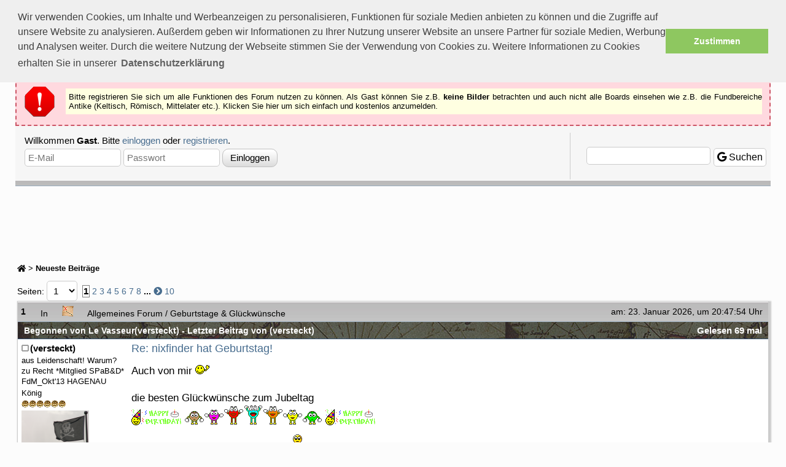

--- FILE ---
content_type: text/html; charset=UTF-8
request_url: http://www.detektorforum.de/smf/index.php?action=recent
body_size: 23244
content:
<!DOCTYPE html>
<html xmlns="http://www.w3.org/1999/xhtml">
<head>



<meta http-equiv="X-UA-Compatible" content="IE=EmulateIE11" />

<!-- <script async src="https://pagead2.googlesyndication.com/pagead/js/adsbygoogle.js"></script>
<script>
     (adsbygoogle = window.adsbygoogle || []).push({
          google_ad_client: "ca-pub-5307269309613967",
          enable_page_level_ads: true
     });
</script>

<script type="text/javascript" src="http://ajax.googleapis.com/ajax/libs/jquery/1.10.2/jquery.min.js"></script>

-->

<style>.fa,.fab,.fal,.far,.fas{ -moz-osx-font-smoothing:grayscale;-webkit-font-smoothing:antialiased;display:inline-block;font-style:normal;font-variant:normal;text-rendering:optimizeLegibility;line-height:1}.fa-lg{font-size:1.33333em;line-height:.75em;vertical-align:-.0667em}.fa-xs{font-size:.75em}.fa-sm{font-size:.875em}.fa-1x{font-size:1em}.fa-2x{font-size:2em}.fa-3x{font-size:3em}.fa-4x{font-size:4em}.fa-5x{font-size:5em}.fa-6x{font-size:6em}.fa-7x{font-size:7em}.fa-8x{font-size:8em}.fa-9x{font-size:9em}.fa-10x{font-size:10em}.fa-fw{text-align:center;width:1.25em}.fa-ul{list-style-type:none;margin-left:2.5em;padding-left:0}.fa-ul>li{position:relative}.fa-li{left:-2em;position:absolute;text-align:center;width:2em;line-height:inherit}.fa-border{border:.08em solid #eee;border-radius:.1em;padding:.2em .25em .15em}.fa-pull-left{float:left}.fa-pull-right{float:right}.fa.fa-pull-left,.fab.fa-pull-left,.fal.fa-pull-left,.far.fa-pull-left,.fas.fa-pull-left{margin-right:.3em}.fa.fa-pull-right,.fab.fa-pull-right,.fal.fa-pull-right,.far.fa-pull-right,.fas.fa-pull-right{margin-left:.3em}.fa-spin{animation:a 2s infinite linear}.fa-pulse{animation:a 1s infinite steps(8)}@keyframes a{0%{transform:rotate(0deg)}to{transform:rotate(1turn)}}.fa-rotate-90{-ms-filter:"progid:DXImageTransform.Microsoft.BasicImage(rotation=1)";transform:rotate(90deg)}.fa-rotate-180{-ms-filter:"progid:DXImageTransform.Microsoft.BasicImage(rotation=2)";transform:rotate(180deg)}.fa-rotate-270{-ms-filter:"progid:DXImageTransform.Microsoft.BasicImage(rotation=3)";transform:rotate(270deg)}.fa-flip-horizontal{-ms-filter:"progid:DXImageTransform.Microsoft.BasicImage(rotation=0, mirror=1)";transform:scaleX(-1)}.fa-flip-vertical{transform:scaleY(-1)}.fa-flip-horizontal.fa-flip-vertical,.fa-flip-vertical{-ms-filter:"progid:DXImageTransform.Microsoft.BasicImage(rotation=2, mirror=1)"}.fa-flip-horizontal.fa-flip-vertical{transform:scale(-1)}:root .fa-flip-horizontal,:root .fa-flip-vertical,:root .fa-rotate-90,:root .fa-rotate-180,:root .fa-rotate-270{-webkit-filter:none;filter:none}.fa-stack{display:inline-block;height:2em;line-height:2em;position:relative;vertical-align:middle;width:2em}.fa-stack-1x,.fa-stack-2x{left:0;position:absolute;text-align:center;width:100%}.fa-stack-1x{line-height:inherit}.fa-stack-2x{font-size:2em}.fa-inverse{color:#fff}.fa-500px:before{content:"\f26e"}.fa-accessible-icon:before{content:"\f368"}.fa-accusoft:before{content:"\f369"}.fa-address-book:before{content:"\f2b9"}.fa-address-card:before{content:"\f2bb"}.fa-adjust:before{content:"\f042"}.fa-adn:before{content:"\f170"}.fa-adversal:before{content:"\f36a"}.fa-affiliatetheme:before{content:"\f36b"}.fa-algolia:before{content:"\f36c"}.fa-align-center:before{content:"\f037"}.fa-align-justify:before{content:"\f039"}.fa-align-left:before{content:"\f036"}.fa-align-right:before{content:"\f038"}.fa-allergies:before{content:"\f461"}.fa-amazon:before{content:"\f270"}.fa-amazon-pay:before{content:"\f42c"}.fa-ambulance:before{content:"\f0f9"}.fa-american-sign-language-interpreting:before{content:"\f2a3"}.fa-amilia:before{content:"\f36d"}.fa-anchor:before{content:"\f13d"}.fa-android:before{content:"\f17b"}.fa-angellist:before{content:"\f209"}.fa-angle-double-down:before{content:"\f103"}.fa-angle-double-left:before{content:"\f100"}.fa-angle-double-right:before{content:"\f101"}.fa-angle-double-up:before{content:"\f102"}.fa-angle-down:before{content:"\f107"}.fa-angle-left:before{content:"\f104"}.fa-angle-right:before{content:"\f105"}.fa-angle-up:before{content:"\f106"}.fa-angrycreative:before{content:"\f36e"}.fa-angular:before{content:"\f420"}.fa-app-store:before{content:"\f36f"}.fa-app-store-ios:before{content:"\f370"}.fa-apper:before{content:"\f371"}.fa-apple:before{content:"\f179"}.fa-apple-pay:before{content:"\f415"}.fa-archive:before{content:"\f187"}.fa-arrow-alt-circle-down:before{content:"\f358"}.fa-arrow-alt-circle-left:before{content:"\f359"}.fa-arrow-alt-circle-right:before{content:"\f35a"}.fa-arrow-alt-circle-up:before{content:"\f35b"}.fa-arrow-circle-down:before{content:"\f0ab"}.fa-arrow-circle-left:before{content:"\f0a8"}.fa-arrow-circle-right:before{content:"\f0a9"}.fa-arrow-circle-up:before{content:"\f0aa"}.fa-arrow-down:before{content:"\f063"}.fa-arrow-left:before{content:"\f060"}.fa-arrow-right:before{content:"\f061"}.fa-arrow-up:before{content:"\f062"}.fa-arrows-alt:before{content:"\f0b2"}.fa-arrows-alt-h:before{content:"\f337"}.fa-arrows-alt-v:before{content:"\f338"}.fa-assistive-listening-systems:before{content:"\f2a2"}.fa-asterisk:before{content:"\f069"}.fa-asymmetrik:before{content:"\f372"}.fa-at:before{content:"\f1fa"}.fa-audible:before{content:"\f373"}.fa-audio-description:before{content:"\f29e"}.fa-autoprefixer:before{content:"\f41c"}.fa-avianex:before{content:"\f374"}.fa-aviato:before{content:"\f421"}.fa-aws:before{content:"\f375"}.fa-backward:before{content:"\f04a"}.fa-balance-scale:before{content:"\f24e"}.fa-ban:before{content:"\f05e"}.fa-band-aid:before{content:"\f462"}.fa-bandcamp:before{content:"\f2d5"}.fa-barcode:before{content:"\f02a"}.fa-bars:before{content:"\f0c9"}.fa-baseball-ball:before{content:"\f433"}.fa-basketball-ball:before{content:"\f434"}.fa-bath:before{content:"\f2cd"}.fa-battery-empty:before{content:"\f244"}.fa-battery-full:before{content:"\f240"}.fa-battery-half:before{content:"\f242"}.fa-battery-quarter:before{content:"\f243"}.fa-battery-three-quarters:before{content:"\f241"}.fa-bed:before{content:"\f236"}.fa-beer:before{content:"\f0fc"}.fa-behance:before{content:"\f1b4"}.fa-behance-square:before{content:"\f1b5"}.fa-bell:before{content:"\f0f3"}.fa-bell-slash:before{content:"\f1f6"}.fa-bicycle:before{content:"\f206"}.fa-bimobject:before{content:"\f378"}.fa-binoculars:before{content:"\f1e5"}.fa-birthday-cake:before{content:"\f1fd"}.fa-bitbucket:before{content:"\f171"}.fa-bitcoin:before{content:"\f379"}.fa-bity:before{content:"\f37a"}.fa-black-tie:before{content:"\f27e"}.fa-blackberry:before{content:"\f37b"}.fa-blender:before{content:"\f517"}.fa-blind:before{content:"\f29d"}.fa-blogger:before{content:"\f37c"}.fa-blogger-b:before{content:"\f37d"}.fa-bluetooth:before{content:"\f293"}.fa-bluetooth-b:before{content:"\f294"}.fa-bold:before{content:"\f032"}.fa-bolt:before{content:"\f0e7"}.fa-bomb:before{content:"\f1e2"}.fa-book:before{content:"\f02d"}.fa-book-open:before{content:"\f518"}.fa-bookmark:before{content:"\f02e"}.fa-bowling-ball:before{content:"\f436"}.fa-box:before{content:"\f466"}.fa-box-open:before{content:"\f49e"}.fa-boxes:before{content:"\f468"}.fa-braille:before{content:"\f2a1"}.fa-briefcase:before{content:"\f0b1"}.fa-briefcase-medical:before{content:"\f469"}.fa-broadcast-tower:before{content:"\f519"}.fa-broom:before{content:"\f51a"}.fa-btc:before{content:"\f15a"}.fa-bug:before{content:"\f188"}.fa-building:before{content:"\f1ad"}.fa-bullhorn:before{content:"\f0a1"}.fa-bullseye:before{content:"\f140"}.fa-burn:before{content:"\f46a"}.fa-buromobelexperte:before{content:"\f37f"}.fa-bus:before{content:"\f207"}.fa-buysellads:before{content:"\f20d"}.fa-calculator:before{content:"\f1ec"}.fa-calendar:before{content:"\f133"}.fa-calendar-alt:before{content:"\f073"}.fa-calendar-check:before{content:"\f274"}.fa-calendar-minus:before{content:"\f272"}.fa-calendar-plus:before{content:"\f271"}.fa-calendar-times:before{content:"\f273"}.fa-camera:before{content:"\f030"}.fa-camera-retro:before{content:"\f083"}.fa-capsules:before{content:"\f46b"}.fa-car:before{content:"\f1b9"}.fa-caret-down:before{content:"\f0d7"}.fa-caret-left:before{content:"\f0d9"}.fa-caret-right:before{content:"\f0da"}.fa-caret-square-down:before{content:"\f150"}.fa-caret-square-left:before{content:"\f191"}.fa-caret-square-right:before{content:"\f152"}.fa-caret-square-up:before{content:"\f151"}.fa-caret-up:before{content:"\f0d8"}.fa-cart-arrow-down:before{content:"\f218"}.fa-cart-plus:before{content:"\f217"}.fa-cc-amazon-pay:before{content:"\f42d"}.fa-cc-amex:before{content:"\f1f3"}.fa-cc-apple-pay:before{content:"\f416"}.fa-cc-diners-club:before{content:"\f24c"}.fa-cc-discover:before{content:"\f1f2"}.fa-cc-jcb:before{content:"\f24b"}.fa-cc-mastercard:before{content:"\f1f1"}.fa-cc-paypal:before{content:"\f1f4"}.fa-cc-stripe:before{content:"\f1f5"}.fa-cc-visa:before{content:"\f1f0"}.fa-centercode:before{content:"\f380"}.fa-certificate:before{content:"\f0a3"}.fa-chalkboard:before{content:"\f51b"}.fa-chalkboard-teacher:before{content:"\f51c"}.fa-chart-area:before{content:"\f1fe"}.fa-chart-bar:before{content:"\f080"}.fa-chart-line:before{content:"\f201"}.fa-chart-pie:before{content:"\f200"}.fa-check:before{content:"\f00c"}.fa-check-circle:before{content:"\f058"}.fa-check-square:before{content:"\f14a"}.fa-chess:before{content:"\f439"}.fa-chess-bishop:before{content:"\f43a"}.fa-chess-board:before{content:"\f43c"}.fa-chess-king:before{content:"\f43f"}.fa-chess-knight:before{content:"\f441"}.fa-chess-pawn:before{content:"\f443"}.fa-chess-queen:before{content:"\f445"}.fa-chess-rook:before{content:"\f447"}.fa-chevron-circle-down:before{content:"\f13a"}.fa-chevron-circle-left:before{content:"\f137"}.fa-chevron-circle-right:before{content:"\f138"}.fa-chevron-circle-up:before{content:"\f139"}.fa-chevron-down:before{content:"\f078"}.fa-chevron-left:before{content:"\f053"}.fa-chevron-right:before{content:"\f054"}.fa-chevron-up:before{content:"\f077"}.fa-child:before{content:"\f1ae"}.fa-chrome:before{content:"\f268"}.fa-church:before{content:"\f51d"}.fa-circle:before{content:"\f111"}.fa-circle-notch:before{content:"\f1ce"}.fa-clipboard:before{content:"\f328"}.fa-clipboard-check:before{content:"\f46c"}.fa-clipboard-list:before{content:"\f46d"}.fa-clock:before{content:"\f017"}.fa-clone:before{content:"\f24d"}.fa-closed-captioning:before{content:"\f20a"}.fa-cloud:before{content:"\f0c2"}.fa-cloud-download-alt:before{content:"\f381"}.fa-cloud-upload-alt:before{content:"\f382"}.fa-cloudscale:before{content:"\f383"}.fa-cloudsmith:before{content:"\f384"}.fa-cloudversify:before{content:"\f385"}.fa-code:before{content:"\f121"}.fa-code-branch:before{content:"\f126"}.fa-codepen:before{content:"\f1cb"}.fa-codiepie:before{content:"\f284"}.fa-coffee:before{content:"\f0f4"}.fa-cog:before{content:"\f013"}.fa-cogs:before{content:"\f085"}.fa-coins:before{content:"\f51e"}.fa-columns:before{content:"\f0db"}.fa-comment:before{content:"\f075"}.fa-comment-alt:before{content:"\f27a"}.fa-comment-dots:before{content:"\f4ad"}.fa-comment-slash:before{content:"\f4b3"}.fa-comments:before{content:"\f086"}.fa-compact-disc:before{content:"\f51f"}.fa-compass:before{content:"\f14e"}.fa-compress:before{content:"\f066"}.fa-connectdevelop:before{content:"\f20e"}.fa-contao:before{content:"\f26d"}.fa-copy:before{content:"\f0c5"}.fa-copyright:before{content:"\f1f9"}.fa-couch:before{content:"\f4b8"}.fa-cpanel:before{content:"\f388"}.fa-creative-commons:before{content:"\f25e"}.fa-creative-commons-by:before{content:"\f4e7"}.fa-creative-commons-nc:before{content:"\f4e8"}.fa-creative-commons-nc-eu:before{content:"\f4e9"}.fa-creative-commons-nc-jp:before{content:"\f4ea"}.fa-creative-commons-nd:before{content:"\f4eb"}.fa-creative-commons-pd:before{content:"\f4ec"}.fa-creative-commons-pd-alt:before{content:"\f4ed"}.fa-creative-commons-remix:before{content:"\f4ee"}.fa-creative-commons-sa:before{content:"\f4ef"}.fa-creative-commons-sampling:before{content:"\f4f0"}.fa-creative-commons-sampling-plus:before{content:"\f4f1"}.fa-creative-commons-share:before{content:"\f4f2"}.fa-credit-card:before{content:"\f09d"}.fa-crop:before{content:"\f125"}.fa-crosshairs:before{content:"\f05b"}.fa-crow:before{content:"\f520"}.fa-crown:before{content:"\f521"}.fa-css3:before{content:"\f13c"}.fa-css3-alt:before{content:"\f38b"}.fa-cube:before{content:"\f1b2"}.fa-cubes:before{content:"\f1b3"}.fa-cut:before{content:"\f0c4"}.fa-cuttlefish:before{content:"\f38c"}.fa-d-and-d:before{content:"\f38d"}.fa-dashcube:before{content:"\f210"}.fa-database:before{content:"\f1c0"}.fa-deaf:before{content:"\f2a4"}.fa-delicious:before{content:"\f1a5"}.fa-deploydog:before{content:"\f38e"}.fa-deskpro:before{content:"\f38f"}.fa-desktop:before{content:"\f108"}.fa-deviantart:before{content:"\f1bd"}.fa-diagnoses:before{content:"\f470"}.fa-dice:before{content:"\f522"}.fa-dice-five:before{content:"\f523"}.fa-dice-four:before{content:"\f524"}.fa-dice-one:before{content:"\f525"}.fa-dice-six:before{content:"\f526"}.fa-dice-three:before{content:"\f527"}.fa-dice-two:before{content:"\f528"}.fa-digg:before{content:"\f1a6"}.fa-digital-ocean:before{content:"\f391"}.fa-discord:before{content:"\f392"}.fa-discourse:before{content:"\f393"}.fa-divide:before{content:"\f529"}.fa-dna:before{content:"\f471"}.fa-dochub:before{content:"\f394"}.fa-docker:before{content:"\f395"}.fa-dollar-sign:before{content:"\f155"}.fa-dolly:before{content:"\f472"}.fa-dolly-flatbed:before{content:"\f474"}.fa-donate:before{content:"\f4b9"}.fa-door-closed:before{content:"\f52a"}.fa-door-open:before{content:"\f52b"}.fa-dot-circle:before{content:"\f192"}.fa-dove:before{content:"\f4ba"}.fa-download:before{content:"\f019"}.fa-draft2digital:before{content:"\f396"}.fa-dribbble:before{content:"\f17d"}.fa-dribbble-square:before{content:"\f397"}.fa-dropbox:before{content:"\f16b"}.fa-drupal:before{content:"\f1a9"}.fa-dumbbell:before{content:"\f44b"}.fa-dyalog:before{content:"\f399"}.fa-earlybirds:before{content:"\f39a"}.fa-ebay:before{content:"\f4f4"}.fa-edge:before{content:"\f282"}.fa-edit:before{content:"\f044"}.fa-eject:before{content:"\f052"}.fa-elementor:before{content:"\f430"}.fa-ellipsis-h:before{content:"\f141"}.fa-ellipsis-v:before{content:"\f142"}.fa-ember:before{content:"\f423"}.fa-empire:before{content:"\f1d1"}.fa-envelope:before{content:"\f0e0"}.fa-envelope-open:before{content:"\f2b6"}.fa-envelope-square:before{content:"\f199"}.fa-envira:before{content:"\f299"}.fa-equals:before{content:"\f52c"}.fa-eraser:before{content:"\f12d"}.fa-erlang:before{content:"\f39d"}.fa-ethereum:before{content:"\f42e"}.fa-etsy:before{content:"\f2d7"}.fa-euro-sign:before{content:"\f153"}.fa-exchange-alt:before{content:"\f362"}.fa-exclamation:before{content:"\f12a"}.fa-exclamation-circle:before{content:"\f06a"}.fa-exclamation-triangle:before{content:"\f071"}.fa-expand:before{content:"\f065"}.fa-expand-arrows-alt:before{content:"\f31e"}.fa-expeditedssl:before{content:"\f23e"}.fa-external-link-alt:before{content:"\f35d"}.fa-external-link-square-alt:before{content:"\f360"}.fa-eye:before{content:"\f06e"}.fa-eye-dropper:before{content:"\f1fb"}.fa-eye-slash:before{content:"\f070"}.fa-facebook:before{content:"\f09a"}.fa-facebook-f:before{content:"\f39e"}.fa-facebook-messenger:before{content:"\f39f"}.fa-facebook-square:before{content:"\f082"}.fa-fast-backward:before{content:"\f049"}.fa-fast-forward:before{content:"\f050"}.fa-fax:before{content:"\f1ac"}.fa-feather:before{content:"\f52d"}.fa-female:before{content:"\f182"}.fa-fighter-jet:before{content:"\f0fb"}.fa-file:before{content:"\f15b"}.fa-file-alt:before{content:"\f15c"}.fa-file-archive:before{content:"\f1c6"}.fa-file-audio:before{content:"\f1c7"}.fa-file-code:before{content:"\f1c9"}.fa-file-excel:before{content:"\f1c3"}.fa-file-image:before{content:"\f1c5"}.fa-file-medical:before{content:"\f477"}.fa-file-medical-alt:before{content:"\f478"}.fa-file-pdf:before{content:"\f1c1"}.fa-file-powerpoint:before{content:"\f1c4"}.fa-file-video:before{content:"\f1c8"}.fa-file-word:before{content:"\f1c2"}.fa-film:before{content:"\f008"}.fa-filter:before{content:"\f0b0"}.fa-fire:before{content:"\f06d"}.fa-fire-extinguisher:before{content:"\f134"}.fa-firefox:before{content:"\f269"}.fa-first-aid:before{content:"\f479"}.fa-first-order:before{content:"\f2b0"}.fa-first-order-alt:before{content:"\f50a"}.fa-firstdraft:before{content:"\f3a1"}.fa-flag:before{content:"\f024"}.fa-flag-checkered:before{content:"\f11e"}.fa-flask:before{content:"\f0c3"}.fa-flickr:before{content:"\f16e"}.fa-flipboard:before{content:"\f44d"}.fa-fly:before{content:"\f417"}.fa-folder:before{content:"\f07b"}.fa-folder-open:before{content:"\f07c"}.fa-font:before{content:"\f031"}.fa-font-awesome:before{content:"\f2b4"}.fa-font-awesome-alt:before{content:"\f35c"}.fa-font-awesome-flag:before{content:"\f425"}.fa-font-awesome-logo-full:before{content:"\f4e6"}.fa-fonticons:before{content:"\f280"}.fa-fonticons-fi:before{content:"\f3a2"}.fa-football-ball:before{content:"\f44e"}.fa-fort-awesome:before{content:"\f286"}.fa-fort-awesome-alt:before{content:"\f3a3"}.fa-forumbee:before{content:"\f211"}.fa-forward:before{content:"\f04e"}.fa-foursquare:before{content:"\f180"}.fa-free-code-camp:before{content:"\f2c5"}.fa-freebsd:before{content:"\f3a4"}.fa-frog:before{content:"\f52e"}.fa-frown:before{content:"\f119"}.fa-fulcrum:before{content:"\f50b"}.fa-futbol:before{content:"\f1e3"}.fa-galactic-republic:before{content:"\f50c"}.fa-galactic-senate:before{content:"\f50d"}.fa-gamepad:before{content:"\f11b"}.fa-gas-pump:before{content:"\f52f"}.fa-gavel:before{content:"\f0e3"}.fa-gem:before{content:"\f3a5"}.fa-genderless:before{content:"\f22d"}.fa-get-pocket:before{content:"\f265"}.fa-gg:before{content:"\f260"}.fa-gg-circle:before{content:"\f261"}.fa-gift:before{content:"\f06b"}.fa-git:before{content:"\f1d3"}.fa-git-square:before{content:"\f1d2"}.fa-github:before{content:"\f09b"}.fa-github-alt:before{content:"\f113"}.fa-github-square:before{content:"\f092"}.fa-gitkraken:before{content:"\f3a6"}.fa-gitlab:before{content:"\f296"}.fa-gitter:before{content:"\f426"}.fa-glass-martini:before{content:"\f000"}.fa-glasses:before{content:"\f530"}.fa-glide:before{content:"\f2a5"}.fa-glide-g:before{content:"\f2a6"}.fa-globe:before{content:"\f0ac"}.fa-gofore:before{content:"\f3a7"}.fa-golf-ball:before{content:"\f450"}.fa-goodreads:before{content:"\f3a8"}.fa-goodreads-g:before{content:"\f3a9"}.fa-google:before{content:"\f1a0"}.fa-google-drive:before{content:"\f3aa"}.fa-google-play:before{content:"\f3ab"}.fa-google-plus:before{content:"\f2b3"}.fa-google-plus-g:before{content:"\f0d5"}.fa-google-plus-square:before{content:"\f0d4"}.fa-google-wallet:before{content:"\f1ee"}.fa-graduation-cap:before{content:"\f19d"}.fa-gratipay:before{content:"\f184"}.fa-grav:before{content:"\f2d6"}.fa-greater-than:before{content:"\f531"}.fa-greater-than-equal:before{content:"\f532"}.fa-gripfire:before{content:"\f3ac"}.fa-grunt:before{content:"\f3ad"}.fa-gulp:before{content:"\f3ae"}.fa-h-square:before{content:"\f0fd"}.fa-hacker-news:before{content:"\f1d4"}.fa-hacker-news-square:before{content:"\f3af"}.fa-hand-holding:before{content:"\f4bd"}.fa-hand-holding-heart:before{content:"\f4be"}.fa-hand-holding-usd:before{content:"\f4c0"}.fa-hand-lizard:before{content:"\f258"}.fa-hand-paper:before{content:"\f256"}.fa-hand-peace:before{content:"\f25b"}.fa-hand-point-down:before{content:"\f0a7"}.fa-hand-point-left:before{content:"\f0a5"}.fa-hand-point-right:before{content:"\f0a4"}.fa-hand-point-up:before{content:"\f0a6"}.fa-hand-pointer:before{content:"\f25a"}.fa-hand-rock:before{content:"\f255"}.fa-hand-scissors:before{content:"\f257"}.fa-hand-spock:before{content:"\f259"}.fa-hands:before{content:"\f4c2"}.fa-hands-helping:before{content:"\f4c4"}.fa-handshake:before{content:"\f2b5"}.fa-hashtag:before{content:"\f292"}.fa-hdd:before{content:"\f0a0"}.fa-heading:before{content:"\f1dc"}.fa-headphones:before{content:"\f025"}.fa-heart:before{content:"\f004"}.fa-heartbeat:before{content:"\f21e"}.fa-helicopter:before{content:"\f533"}.fa-hips:before{content:"\f452"}.fa-hire-a-helper:before{content:"\f3b0"}.fa-history:before{content:"\f1da"}.fa-hockey-puck:before{content:"\f453"}.fa-home:before{content:"\f015"}.fa-hooli:before{content:"\f427"}.fa-hospital:before{content:"\f0f8"}.fa-hospital-alt:before{content:"\f47d"}.fa-hospital-symbol:before{content:"\f47e"}.fa-hotjar:before{content:"\f3b1"}.fa-hourglass:before{content:"\f254"}.fa-hourglass-end:before{content:"\f253"}.fa-hourglass-half:before{content:"\f252"}.fa-hourglass-start:before{content:"\f251"}.fa-houzz:before{content:"\f27c"}.fa-html5:before{content:"\f13b"}.fa-hubspot:before{content:"\f3b2"}.fa-i-cursor:before{content:"\f246"}.fa-id-badge:before{content:"\f2c1"}.fa-id-card:before{content:"\f2c2"}.fa-id-card-alt:before{content:"\f47f"}.fa-image:before{content:"\f03e"}.fa-images:before{content:"\f302"}.fa-imdb:before{content:"\f2d8"}.fa-inbox:before{content:"\f01c"}.fa-indent:before{content:"\f03c"}.fa-industry:before{content:"\f275"}.fa-infinity:before{content:"\f534"}.fa-info:before{content:"\f129"}.fa-info-circle:before{content:"\f05a"}.fa-instagram:before{content:"\f16d"}.fa-internet-explorer:before{content:"\f26b"}.fa-ioxhost:before{content:"\f208"}.fa-italic:before{content:"\f033"}.fa-itunes:before{content:"\f3b4"}.fa-itunes-note:before{content:"\f3b5"}.fa-java:before{content:"\f4e4"}.fa-jedi-order:before{content:"\f50e"}.fa-jenkins:before{content:"\f3b6"}.fa-joget:before{content:"\f3b7"}.fa-joomla:before{content:"\f1aa"}.fa-js:before{content:"\f3b8"}.fa-js-square:before{content:"\f3b9"}.fa-jsfiddle:before{content:"\f1cc"}.fa-key:before{content:"\f084"}.fa-keybase:before{content:"\f4f5"}.fa-keyboard:before{content:"\f11c"}.fa-keycdn:before{content:"\f3ba"}.fa-kickstarter:before{content:"\f3bb"}.fa-kickstarter-k:before{content:"\f3bc"}.fa-kiwi-bird:before{content:"\f535"}.fa-korvue:before{content:"\f42f"}.fa-language:before{content:"\f1ab"}.fa-laptop:before{content:"\f109"}.fa-laravel:before{content:"\f3bd"}.fa-lastfm:before{content:"\f202"}.fa-lastfm-square:before{content:"\f203"}.fa-leaf:before{content:"\f06c"}.fa-leanpub:before{content:"\f212"}.fa-lemon:before{content:"\f094"}.fa-less:before{content:"\f41d"}.fa-less-than:before{content:"\f536"}.fa-less-than-equal:before{content:"\f537"}.fa-level-down-alt:before{content:"\f3be"}.fa-level-up-alt:before{content:"\f3bf"}.fa-life-ring:before{content:"\f1cd"}.fa-lightbulb:before{content:"\f0eb"}.fa-line:before{content:"\f3c0"}.fa-link:before{content:"\f0c1"}.fa-linkedin:before{content:"\f08c"}.fa-linkedin-in:before{content:"\f0e1"}.fa-linode:before{content:"\f2b8"}.fa-linux:before{content:"\f17c"}.fa-lira-sign:before{content:"\f195"}.fa-list:before{content:"\f03a"}.fa-list-alt:before{content:"\f022"}.fa-list-ol:before{content:"\f0cb"}.fa-list-ul:before{content:"\f0ca"}.fa-location-arrow:before{content:"\f124"}.fa-lock:before{content:"\f023"}.fa-lock-open:before{content:"\f3c1"}.fa-long-arrow-alt-down:before{content:"\f309"}.fa-long-arrow-alt-left:before{content:"\f30a"}.fa-long-arrow-alt-right:before{content:"\f30b"}.fa-long-arrow-alt-up:before{content:"\f30c"}.fa-low-vision:before{content:"\f2a8"}.fa-lyft:before{content:"\f3c3"}.fa-magento:before{content:"\f3c4"}.fa-magic:before{content:"\f0d0"}.fa-magnet:before{content:"\f076"}.fa-male:before{content:"\f183"}.fa-mandalorian:before{content:"\f50f"}.fa-map:before{content:"\f279"}.fa-map-marker:before{content:"\f041"}.fa-map-marker-alt:before{content:"\f3c5"}.fa-map-pin:before{content:"\f276"}.fa-map-signs:before{content:"\f277"}.fa-mars:before{content:"\f222"}.fa-mars-double:before{content:"\f227"}.fa-mars-stroke:before{content:"\f229"}.fa-mars-stroke-h:before{content:"\f22b"}.fa-mars-stroke-v:before{content:"\f22a"}.fa-mastodon:before{content:"\f4f6"}.fa-maxcdn:before{content:"\f136"}.fa-medapps:before{content:"\f3c6"}.fa-medium:before{content:"\f23a"}.fa-medium-m:before{content:"\f3c7"}.fa-medkit:before{content:"\f0fa"}.fa-medrt:before{content:"\f3c8"}.fa-meetup:before{content:"\f2e0"}.fa-meh:before{content:"\f11a"}.fa-memory:before{content:"\f538"}.fa-mercury:before{content:"\f223"}.fa-microchip:before{content:"\f2db"}.fa-microphone:before{content:"\f130"}.fa-microphone-alt:before{content:"\f3c9"}.fa-microphone-alt-slash:before{content:"\f539"}.fa-microphone-slash:before{content:"\f131"}.fa-microsoft:before{content:"\f3ca"}.fa-minus:before{content:"\f068"}.fa-minus-circle:before{content:"\f056"}.fa-minus-square:before{content:"\f146"}.fa-mix:before{content:"\f3cb"}.fa-mixcloud:before{content:"\f289"}.fa-mizuni:before{content:"\f3cc"}.fa-mobile:before{content:"\f10b"}.fa-mobile-alt:before{content:"\f3cd"}.fa-modx:before{content:"\f285"}.fa-monero:before{content:"\f3d0"}.fa-money-bill:before{content:"\f0d6"}.fa-money-bill-alt:before{content:"\f3d1"}.fa-money-bill-wave:before{content:"\f53a"}.fa-money-bill-wave-alt:before{content:"\f53b"}.fa-money-check:before{content:"\f53c"}.fa-money-check-alt:before{content:"\f53d"}.fa-moon:before{content:"\f186"}.fa-motorcycle:before{content:"\f21c"}.fa-mouse-pointer:before{content:"\f245"}.fa-music:before{content:"\f001"}.fa-napster:before{content:"\f3d2"}.fa-neuter:before{content:"\f22c"}.fa-newspaper:before{content:"\f1ea"}.fa-nintendo-switch:before{content:"\f418"}.fa-node:before{content:"\f419"}.fa-node-js:before{content:"\f3d3"}.fa-not-equal:before{content:"\f53e"}.fa-notes-medical:before{content:"\f481"}.fa-npm:before{content:"\f3d4"}.fa-ns8:before{content:"\f3d5"}.fa-nutritionix:before{content:"\f3d6"}.fa-object-group:before{content:"\f247"}.fa-object-ungroup:before{content:"\f248"}.fa-odnoklassniki:before{content:"\f263"}.fa-odnoklassniki-square:before{content:"\f264"}.fa-old-republic:before{content:"\f510"}.fa-opencart:before{content:"\f23d"}.fa-openid:before{content:"\f19b"}.fa-opera:before{content:"\f26a"}.fa-optin-monster:before{content:"\f23c"}.fa-osi:before{content:"\f41a"}.fa-outdent:before{content:"\f03b"}.fa-page4:before{content:"\f3d7"}.fa-pagelines:before{content:"\f18c"}.fa-paint-brush:before{content:"\f1fc"}.fa-palette:before{content:"\f53f"}.fa-palfed:before{content:"\f3d8"}.fa-pallet:before{content:"\f482"}.fa-paper-plane:before{content:"\f1d8"}.fa-paperclip:before{content:"\f0c6"}.fa-parachute-box:before{content:"\f4cd"}.fa-paragraph:before{content:"\f1dd"}.fa-parking:before{content:"\f540"}.fa-paste:before{content:"\f0ea"}.fa-patreon:before{content:"\f3d9"}.fa-pause:before{content:"\f04c"}.fa-pause-circle:before{content:"\f28b"}.fa-paw:before{content:"\f1b0"}.fa-paypal:before{content:"\f1ed"}.fa-pen-square:before{content:"\f14b"}.fa-pencil-alt:before{content:"\f303"}.fa-people-carry:before{content:"\f4ce"}.fa-percent:before{content:"\f295"}.fa-percentage:before{content:"\f541"}.fa-periscope:before{content:"\f3da"}.fa-phabricator:before{content:"\f3db"}.fa-phoenix-framework:before{content:"\f3dc"}.fa-phoenix-squadron:before{content:"\f511"}.fa-phone:before{content:"\f095"}.fa-phone-slash:before{content:"\f3dd"}.fa-phone-square:before{content:"\f098"}.fa-phone-volume:before{content:"\f2a0"}.fa-php:before{content:"\f457"}.fa-pied-piper:before{content:"\f2ae"}.fa-pied-piper-alt:before{content:"\f1a8"}.fa-pied-piper-hat:before{content:"\f4e5"}.fa-pied-piper-pp:before{content:"\f1a7"}.fa-piggy-bank:before{content:"\f4d3"}.fa-pills:before{content:"\f484"}.fa-pinterest:before{content:"\f0d2"}.fa-pinterest-p:before{content:"\f231"}.fa-pinterest-square:before{content:"\f0d3"}.fa-plane:before{content:"\f072"}.fa-play:before{content:"\f04b"}.fa-play-circle:before{content:"\f144"}.fa-playstation:before{content:"\f3df"}.fa-plug:before{content:"\f1e6"}.fa-plus:before{content:"\f067"}.fa-plus-circle:before{content:"\f055"}.fa-plus-square:before{content:"\f0fe"}.fa-podcast:before{content:"\f2ce"}.fa-poo:before{content:"\f2fe"}.fa-portrait:before{content:"\f3e0"}.fa-pound-sign:before{content:"\f154"}.fa-power-off:before{content:"\f011"}.fa-prescription-bottle:before{content:"\f485"}.fa-prescription-bottle-alt:before{content:"\f486"}.fa-print:before{content:"\f02f"}.fa-procedures:before{content:"\f487"}.fa-product-hunt:before{content:"\f288"}.fa-project-diagram:before{content:"\f542"}.fa-pushed:before{content:"\f3e1"}.fa-puzzle-piece:before{content:"\f12e"}.fa-python:before{content:"\f3e2"}.fa-qq:before{content:"\f1d6"}.fa-qrcode:before{content:"\f029"}.fa-question:before{content:"\f128"}.fa-question-circle:before{content:"\f059"}.fa-quidditch:before{content:"\f458"}.fa-quinscape:before{content:"\f459"}.fa-quora:before{content:"\f2c4"}.fa-quote-left:before{content:"\f10d"}.fa-quote-right:before{content:"\f10e"}.fa-r-project:before{content:"\f4f7"}.fa-random:before{content:"\f074"}.fa-ravelry:before{content:"\f2d9"}.fa-react:before{content:"\f41b"}.fa-readme:before{content:"\f4d5"}.fa-rebel:before{content:"\f1d0"}.fa-receipt:before{content:"\f543"}.fa-recycle:before{content:"\f1b8"}.fa-red-river:before{content:"\f3e3"}.fa-reddit:before{content:"\f1a1"}.fa-reddit-alien:before{content:"\f281"}.fa-reddit-square:before{content:"\f1a2"}.fa-redo:before{content:"\f01e"}.fa-redo-alt:before{content:"\f2f9"}.fa-registered:before{content:"\f25d"}.fa-rendact:before{content:"\f3e4"}.fa-renren:before{content:"\f18b"}.fa-reply:before{content:"\f3e5"}.fa-reply-all:before{content:"\f122"}.fa-replyd:before{content:"\f3e6"}.fa-researchgate:before{content:"\f4f8"}.fa-resolving:before{content:"\f3e7"}.fa-retweet:before{content:"\f079"}.fa-ribbon:before{content:"\f4d6"}.fa-road:before{content:"\f018"}.fa-robot:before{content:"\f544"}.fa-rocket:before{content:"\f135"}.fa-rocketchat:before{content:"\f3e8"}.fa-rockrms:before{content:"\f3e9"}.fa-rss:before{content:"\f09e"}.fa-rss-square:before{content:"\f143"}.fa-ruble-sign:before{content:"\f158"}.fa-ruler:before{content:"\f545"}.fa-ruler-combined:before{content:"\f546"}.fa-ruler-horizontal:before{content:"\f547"}.fa-ruler-vertical:before{content:"\f548"}.fa-rupee-sign:before{content:"\f156"}.fa-safari:before{content:"\f267"}.fa-sass:before{content:"\f41e"}.fa-save:before{content:"\f0c7"}.fa-schlix:before{content:"\f3ea"}.fa-school:before{content:"\f549"}.fa-screwdriver:before{content:"\f54a"}.fa-scribd:before{content:"\f28a"}.fa-search:before{content:"\f002"}.fa-search-minus:before{content:"\f010"}.fa-search-plus:before{content:"\f00e"}.fa-searchengin:before{content:"\f3eb"}.fa-seedling:before{content:"\f4d8"}.fa-sellcast:before{content:"\f2da"}.fa-sellsy:before{content:"\f213"}.fa-server:before{content:"\f233"}.fa-servicestack:before{content:"\f3ec"}.fa-share:before{content:"\f064"}.fa-share-alt:before{content:"\f1e0"}.fa-share-alt-square:before{content:"\f1e1"}.fa-share-square:before{content:"\f14d"}.fa-shekel-sign:before{content:"\f20b"}.fa-shield-alt:before{content:"\f3ed"}.fa-ship:before{content:"\f21a"}.fa-shipping-fast:before{content:"\f48b"}.fa-shirtsinbulk:before{content:"\f214"}.fa-shoe-prints:before{content:"\f54b"}.fa-shopping-bag:before{content:"\f290"}.fa-shopping-basket:before{content:"\f291"}.fa-shopping-cart:before{content:"\f07a"}.fa-shower:before{content:"\f2cc"}.fa-sign:before{content:"\f4d9"}.fa-sign-in-alt:before{content:"\f2f6"}.fa-sign-language:before{content:"\f2a7"}.fa-sign-out-alt:before{content:"\f2f5"}.fa-signal:before{content:"\f012"}.fa-simplybuilt:before{content:"\f215"}.fa-sistrix:before{content:"\f3ee"}.fa-sitemap:before{content:"\f0e8"}.fa-sith:before{content:"\f512"}.fa-skull:before{content:"\f54c"}.fa-skyatlas:before{content:"\f216"}.fa-skype:before{content:"\f17e"}.fa-slack:before{content:"\f198"}.fa-slack-hash:before{content:"\f3ef"}.fa-sliders-h:before{content:"\f1de"}.fa-slideshare:before{content:"\f1e7"}.fa-smile:before{content:"\f118"}.fa-smoking:before{content:"\f48d"}.fa-smoking-ban:before{content:"\f54d"}.fa-snapchat:before{content:"\f2ab"}.fa-snapchat-ghost:before{content:"\f2ac"}.fa-snapchat-square:before{content:"\f2ad"}.fa-snowflake:before{content:"\f2dc"}.fa-sort:before{content:"\f0dc"}.fa-sort-alpha-down:before{content:"\f15d"}.fa-sort-alpha-up:before{content:"\f15e"}.fa-sort-amount-down:before{content:"\f160"}.fa-sort-amount-up:before{content:"\f161"}.fa-sort-down:before{content:"\f0dd"}.fa-sort-numeric-down:before{content:"\f162"}.fa-sort-numeric-up:before{content:"\f163"}.fa-sort-up:before{content:"\f0de"}.fa-soundcloud:before{content:"\f1be"}.fa-space-shuttle:before{content:"\f197"}.fa-speakap:before{content:"\f3f3"}.fa-spinner:before{content:"\f110"}.fa-spotify:before{content:"\f1bc"}.fa-square:before{content:"\f0c8"}.fa-square-full:before{content:"\f45c"}.fa-stack-exchange:before{content:"\f18d"}.fa-stack-overflow:before{content:"\f16c"}.fa-star:before{content:"\f005"}.fa-star-half:before{content:"\f089"}.fa-staylinked:before{content:"\f3f5"}.fa-steam:before{content:"\f1b6"}.fa-steam-square:before{content:"\f1b7"}.fa-steam-symbol:before{content:"\f3f6"}.fa-step-backward:before{content:"\f048"}.fa-step-forward:before{content:"\f051"}.fa-stethoscope:before{content:"\f0f1"}.fa-sticker-mule:before{content:"\f3f7"}.fa-sticky-note:before{content:"\f249"}.fa-stop:before{content:"\f04d"}.fa-stop-circle:before{content:"\f28d"}.fa-stopwatch:before{content:"\f2f2"}.fa-store:before{content:"\f54e"}.fa-store-alt:before{content:"\f54f"}.fa-strava:before{content:"\f428"}.fa-stream:before{content:"\f550"}.fa-street-view:before{content:"\f21d"}.fa-strikethrough:before{content:"\f0cc"}.fa-stripe:before{content:"\f429"}.fa-stripe-s:before{content:"\f42a"}.fa-stroopwafel:before{content:"\f551"}.fa-studiovinari:before{content:"\f3f8"}.fa-stumbleupon:before{content:"\f1a4"}.fa-stumbleupon-circle:before{content:"\f1a3"}.fa-subscript:before{content:"\f12c"}.fa-subway:before{content:"\f239"}.fa-suitcase:before{content:"\f0f2"}.fa-sun:before{content:"\f185"}.fa-superpowers:before{content:"\f2dd"}.fa-superscript:before{content:"\f12b"}.fa-supple:before{content:"\f3f9"}.fa-sync:before{content:"\f021"}.fa-sync-alt:before{content:"\f2f1"}.fa-syringe:before{content:"\f48e"}.fa-table:before{content:"\f0ce"}.fa-table-tennis:before{content:"\f45d"}.fa-tablet:before{content:"\f10a"}.fa-tablet-alt:before{content:"\f3fa"}.fa-tablets:before{content:"\f490"}.fa-tachometer-alt:before{content:"\f3fd"}.fa-tag:before{content:"\f02b"}.fa-tags:before{content:"\f02c"}.fa-tape:before{content:"\f4db"}.fa-tasks:before{content:"\f0ae"}.fa-taxi:before{content:"\f1ba"}.fa-teamspeak:before{content:"\f4f9"}.fa-telegram:before{content:"\f2c6"}.fa-telegram-plane:before{content:"\f3fe"}.fa-tencent-weibo:before{content:"\f1d5"}.fa-terminal:before{content:"\f120"}.fa-text-height:before{content:"\f034"}.fa-text-width:before{content:"\f035"}.fa-th:before{content:"\f00a"}.fa-th-large:before{content:"\f009"}.fa-th-list:before{content:"\f00b"}.fa-themeisle:before{content:"\f2b2"}.fa-thermometer:before{content:"\f491"}.fa-thermometer-empty:before{content:"\f2cb"}.fa-thermometer-full:before{content:"\f2c7"}.fa-thermometer-half:before{content:"\f2c9"}.fa-thermometer-quarter:before{content:"\f2ca"}.fa-thermometer-three-quarters:before{content:"\f2c8"}.fa-thumbs-down:before{content:"\f165"}.fa-thumbs-up:before{content:"\f164"}.fa-thumbtack:before{content:"\f08d"}.fa-ticket-alt:before{content:"\f3ff"}.fa-times:before{content:"\f00d"}.fa-times-circle:before{content:"\f057"}.fa-tint:before{content:"\f043"}.fa-toggle-off:before{content:"\f204"}.fa-toggle-on:before{content:"\f205"}.fa-toolbox:before{content:"\f552"}.fa-trade-federation:before{content:"\f513"}.fa-trademark:before{content:"\f25c"}.fa-train:before{content:"\f238"}.fa-transgender:before{content:"\f224"}.fa-transgender-alt:before{content:"\f225"}.fa-trash:before{content:"\f1f8"}.fa-trash-alt:before{content:"\f2ed"}.fa-tree:before{content:"\f1bb"}.fa-trello:before{content:"\f181"}.fa-tripadvisor:before{content:"\f262"}.fa-trophy:before{content:"\f091"}.fa-truck:before{content:"\f0d1"}.fa-truck-loading:before{content:"\f4de"}.fa-truck-moving:before{content:"\f4df"}.fa-tshirt:before{content:"\f553"}.fa-tty:before{content:"\f1e4"}.fa-tumblr:before{content:"\f173"}.fa-tumblr-square:before{content:"\f174"}.fa-tv:before{content:"\f26c"}.fa-twitch:before{content:"\f1e8"}.fa-twitter:before{content:"\f099"}.fa-twitter-square:before{content:"\f081"}.fa-typo3:before{content:"\f42b"}.fa-uber:before{content:"\f402"}.fa-uikit:before{content:"\f403"}.fa-umbrella:before{content:"\f0e9"}.fa-underline:before{content:"\f0cd"}.fa-undo:before{content:"\f0e2"}.fa-undo-alt:before{content:"\f2ea"}.fa-uniregistry:before{content:"\f404"}.fa-universal-access:before{content:"\f29a"}.fa-university:before{content:"\f19c"}.fa-unlink:before{content:"\f127"}.fa-unlock:before{content:"\f09c"}.fa-unlock-alt:before{content:"\f13e"}.fa-untappd:before{content:"\f405"}.fa-upload:before{content:"\f093"}.fa-usb:before{content:"\f287"}.fa-user:before{content:"\f007"}.fa-user-alt:before{content:"\f406"}.fa-user-alt-slash:before{content:"\f4fa"}.fa-user-astronaut:before{content:"\f4fb"}.fa-user-check:before{content:"\f4fc"}.fa-user-circle:before{content:"\f2bd"}.fa-user-clock:before{content:"\f4fd"}.fa-user-cog:before{content:"\f4fe"}.fa-user-edit:before{content:"\f4ff"}.fa-user-friends:before{content:"\f500"}.fa-user-graduate:before{content:"\f501"}.fa-user-lock:before{content:"\f502"}.fa-user-md:before{content:"\f0f0"}.fa-user-minus:before{content:"\f503"}.fa-user-ninja:before{content:"\f504"}.fa-user-plus:before{content:"\f234"}.fa-user-secret:before{content:"\f21b"}.fa-user-shield:before{content:"\f505"}.fa-user-slash:before{content:"\f506"}.fa-user-tag:before{content:"\f507"}.fa-user-tie:before{content:"\f508"}.fa-user-times:before{content:"\f235"}.fa-users:before{content:"\f0c0"}.fa-users-cog:before{content:"\f509"}.fa-ussunnah:before{content:"\f407"}.fa-utensil-spoon:before{content:"\f2e5"}.fa-utensils:before{content:"\f2e7"}.fa-vaadin:before{content:"\f408"}.fa-venus:before{content:"\f221"}.fa-venus-double:before{content:"\f226"}.fa-venus-mars:before{content:"\f228"}.fa-viacoin:before{content:"\f237"}.fa-viadeo:before{content:"\f2a9"}.fa-viadeo-square:before{content:"\f2aa"}.fa-vial:before{content:"\f492"}.fa-vials:before{content:"\f493"}.fa-viber:before{content:"\f409"}.fa-video:before{content:"\f03d"}.fa-video-slash:before{content:"\f4e2"}.fa-vimeo:before{content:"\f40a"}.fa-vimeo-square:before{content:"\f194"}.fa-vimeo-v:before{content:"\f27d"}.fa-vine:before{content:"\f1ca"}.fa-vk:before{content:"\f189"}.fa-vnv:before{content:"\f40b"}.fa-volleyball-ball:before{content:"\f45f"}.fa-volume-down:before{content:"\f027"}.fa-volume-off:before{content:"\f026"}.fa-volume-up:before{content:"\f028"}.fa-vuejs:before{content:"\f41f"}.fa-walking:before{content:"\f554"}.fa-wallet:before{content:"\f555"}.fa-warehouse:before{content:"\f494"}.fa-weibo:before{content:"\f18a"}.fa-weight:before{content:"\f496"}.fa-weixin:before{content:"\f1d7"}.fa-whatsapp:before{content:"\f232"}.fa-whatsapp-square:before{content:"\f40c"}.fa-wheelchair:before{content:"\f193"}.fa-whmcs:before{content:"\f40d"}.fa-wifi:before{content:"\f1eb"}.fa-wikipedia-w:before{content:"\f266"}.fa-window-close:before{content:"\f410"}.fa-window-maximize:before{content:"\f2d0"}.fa-window-minimize:before{content:"\f2d1"}.fa-window-restore:before{content:"\f2d2"}.fa-windows:before{content:"\f17a"}.fa-wine-glass:before{content:"\f4e3"}.fa-wolf-pack-battalion:before{content:"\f514"}.fa-won-sign:before{content:"\f159"}.fa-wordpress:before{content:"\f19a"}.fa-wordpress-simple:before{content:"\f411"}.fa-wpbeginner:before{content:"\f297"}.fa-wpexplorer:before{content:"\f2de"}.fa-wpforms:before{content:"\f298"}.fa-wrench:before{content:"\f0ad"}.fa-x-ray:before{content:"\f497"}.fa-xbox:before{content:"\f412"}.fa-xing:before{content:"\f168"}.fa-xing-square:before{content:"\f169"}.fa-y-combinator:before{content:"\f23b"}.fa-yahoo:before{content:"\f19e"}.fa-yandex:before{content:"\f413"}.fa-yandex-international:before{content:"\f414"}.fa-yelp:before{content:"\f1e9"}.fa-yen-sign:before{content:"\f157"}.fa-yoast:before{content:"\f2b1"}.fa-youtube:before{content:"\f167"}.fa-youtube-square:before{content:"\f431"}.sr-only{border:0;clip:rect(0,0,0,0);height:1px;margin:-1px;overflow:hidden;padding:0;position:absolute;width:1px}.sr-only-focusable:active,.sr-only-focusable:focus{clip:auto;height:auto;margin:0;overflow:visible;position:static;width:auto}@font-face{font-family:Font Awesome\ 5 Brands;font-style:normal;font-weight:400;src:url(http://www.detektorforum.de/smf/Themes/default/smfhacks_css/fontawesome/webfonts/fa-brands-400.eot);src:url(http://www.detektorforum.de/smf/Themes/default/smfhacks_css/fontawesome/webfonts/fa-brands-400.eot?#iefix) format("embedded-opentype"),url(http://www.detektorforum.de/smf/Themes/default/smfhacks_css/fontawesome/webfonts/fa-brands-400.woff2) format("woff2"),url(http://www.detektorforum.de/smf/Themes/default/smfhacks_css/fontawesome/webfonts/fa-brands-400.woff) format("woff"),url(http://www.detektorforum.de/smf/Themes/default/smfhacks_css/fontawesome/webfonts/fa-brands-400.ttf) format("truetype"),url(http://www.detektorforum.de/smf/Themes/default/smfhacks_css/fontawesome/webfonts/fa-brands-400.svg#fontawesome) format("svg")}.fab{font-family:Font Awesome\ 5 Brands}@font-face{font-family:Font Awesome\ 5 Free;font-style:normal;font-weight:400;src:url(http://www.detektorforum.de/smf/Themes/default/smfhacks_css/fontawesome/webfonts/fa-regular-400.eot);src:url(http://www.detektorforum.de/smf/Themes/default/smfhacks_css/fontawesome/webfonts/fa-regular-400.eot?#iefix) format("embedded-opentype"),url(http://www.detektorforum.de/smf/Themes/default/smfhacks_css/fontawesome/webfonts/fa-regular-400.woff2) format("woff2"),url(http://www.detektorforum.de/smf/Themes/default/smfhacks_css/fontawesome/webfonts/fa-regular-400.woff) format("woff"),url(http://www.detektorforum.de/smf/Themes/default/smfhacks_css/fontawesome/webfonts/fa-regular-400.ttf) format("truetype"),url(http://www.detektorforum.de/smf/Themes/default/smfhacks_css/fontawesome/webfonts/fa-regular-400.svg#fontawesome) format("svg")}.far{font-weight:400}@font-face{font-family:Font Awesome\ 5 Free;font-style:normal;font-weight:900;src:url(http://www.detektorforum.de/smf/Themes/default/smfhacks_css/fontawesome/webfonts/fa-solid-900.eot);src:url(http://www.detektorforum.de/smf/Themes/default/smfhacks_css/fontawesome/webfonts/fa-solid-900.eot?#iefix) format("embedded-opentype"),url(http://www.detektorforum.de/smf/Themes/default/smfhacks_css/fontawesome/webfonts/fa-solid-900.woff2) format("woff2"),url(http://www.detektorforum.de/smf/Themes/default/smfhacks_css/fontawesome/webfonts/fa-solid-900.woff) format("woff"),url(http://www.detektorforum.de/smf/Themes/default/smfhacks_css/fontawesome/webfonts/fa-solid-900.ttf) format("truetype"),url(http://www.detektorforum.de/smf/Themes/default/smfhacks_css/fontawesome/webfonts/fa-solid-900.svg#fontawesome) format("svg")}.fa,.far,.fas{font-family:Font Awesome\ 5 Free}.fa,.fas{font-weight:900}</style>

<style>#test2 {
   display:none;
}</style>

	
<link rel="stylesheet" type="text/css" href="//cdnjs.cloudflare.com/ajax/libs/cookieconsent2/3.0.3/cookieconsent.min.css" />
<script src="//cdnjs.cloudflare.com/ajax/libs/cookieconsent2/3.0.3/cookieconsent.min.js"></script>
<script>
window.addEventListener("load", function(){
window.cookieconsent.initialise({
  "palette": {
    "popup": {
      "background": "#efefef",
      "text": "#404040"
    },
    "button": {
      "background": "#8ec760",
      "text": "#ffffff"
    }
  },
  "position": "top",
  "content": {
    "message": "Wir verwenden Cookies, um Inhalte und Werbeanzeigen zu personalisieren, Funktionen f&uuml;r soziale Medien anbieten zu k&ouml;nnen und die Zugriffe auf unsere Website zu analysieren. Au&szlig;erdem geben wir Informationen zu Ihrer Nutzung unserer Website an unsere Partner f&uuml;r soziale Medien, Werbung und Analysen weiter. Durch die weitere Nutzung der Webseite stimmen Sie der Verwendung von Cookies zu. Weitere Informationen zu Cookies erhalten Sie in unserer ",
    "dismiss": "Zustimmen",
    "link": "<b>Datenschutzerkl&auml;rung</b>",
    "href": "http://www.detektorforum.de/smf/index.php?action=gpdr;sa=privacypolicy"
  }
})});
</script>	

<script>
$(window).scroll(function(e){ 
  var $el = $('#blue_table_info'); 
  var isPositionFixed = ($el.css('position') == 'fixed');
  
  if ($(this).scrollTop() > 200){ 
    
   // $('#banner_img').css({'position': 'fixed', 'top': '105px', 'z-index': '999999', 'width': '97.2%', 'margin-left' : '3px' }); 
    $('#navbar_inner').css({'position': 'fixed', 'top': '0px', 'z-index': '999999', 'width': '97.2%', 'margin-left' : '3px'}); 
    
   // console.log('scrolled down');
    
    //$('#myslidemenu').css({'position': 'fixed', 'top': '241px', 'z-index': '99666699', 'margin-left' : '3px' }); 
    //$('#google_translate_element').css({'position': 'fixed', 'top': '241px', 'z-index': '999999', 'right': '50px', 'margin-left' : '3px' }); 
    //$('#blue_table_info').css({'position': 'fixed', 'top': '286px', 'z-index': '999', 'width': '97.2%','margin-left' : '3px'}); 
  }
  
  if($(this).scrollTop() < 200 ) {
    //$('#blue_table_info').css({'position': 'relative', 'top': '0px', 'width': '100%', 'z-index': '999'}); 
    
     //getElementById("navbar").removeAttribute("style");
    $('#navbar_inner').css({'position': 'relative', 'top': '0px', 'width': '100%' }); 
    //getElementById("banner_img").removeAttribute("style");
   // $('#banner_img').css({'position': 'relative', 'top': '0px', 'width': '100%' }); 
    
   // console.log('reached up');
    
    //$('#google_translate_element').css({'position': 'relative', 'top': '0px', 'width': '100%', 'right': '0px' }); 
    //$('#myslidemenu').css({'position': 'relative', 'top': '0px' }); 
    //$('#blue_table_info').attr('style', ''); 
  } 
});
</script>
<title>Neueste Beitr&#228;ge</title>
	<meta http-equiv="Content-Type" content="text/html; charset=UTF-8" />
	<link rel="shortcut icon" href="favicon.ico" />
	<meta name="keywords" content="" />
	<meta name="description" content="" />
	<link rel="stylesheet" type="text/css" href="http://www.detektorforum.de/smf/Themes/default/style.css?fin11" />
    	<link rel="stylesheet" type="text/css" href="http://www.detektorforum.de/smf/Themes/default/print.css?fin11" media="print" />
	<link rel="help" href="http://www.detektorforum.de/smf/index.php?action=help" target="_blank" />
	<link rel="search" href="http://www.detektorforum.de/smf/index.php?action=search" />
	<link rel="contents" href="http://www.detektorforum.de/smf/index.php" />
	<link rel="alternate" type="application/rss+xml" title="DetektorForum.de Schatzsucher, Sondengänger & Metalldetektor Forum - RSS" href="http://www.detektorforum.de/smf/index.php?type=rss;action=.xml" />
	<script language="JavaScript" type="text/javascript" src="http://www.detektorforum.de/smf/Themes/default/Highslide/highslide.js"></script>
	<link rel="stylesheet" type="text/css" href="http://www.detektorforum.de/smf/Themes/default/Highslide/highslide.css" media="screen" />
	<script language="JavaScript" type="text/javascript">
    	hs.graphicsDir = "http://www.detektorforum.de/smf/Themes/default/Highslide/";
    	hs.outlineType = "rounded-white";
    	hs.captionEval = "this.thumb.alt";
    	hs.align = "center";
    	hs.creditsText = "";
    	hs.creditsHref = "";
    	hs.creditsTitle = "";

	hs.lang = {
   	loadingText:     "Lade...",
   	loadingTitle:    "Klick zum Abbrechen",
   	focusTitle:      "Klick um nach vorn zu bringen",
   	fullExpandTitle: "Zur Originalgr&ouml;&szlig;e erweitern",
   	fullExpandText:  "Vollbild",
   	creditsText:     "",
   	creditsTitle:    "",
   	previousText:    "Voriges",
   	previousTitle:   "Voriges (Pfeiltaste links)",
   	nextText:        "N&auml;chstes",
   	nextTitle:       "N&auml;chstes (Pfeiltaste rechts)",
   	moveTitle:       "Verschieben",
   	moveText:        "Verschieben",
   	closeText:       "Schlie&szlig;en",
   	closeTitle:      "Schlie&szlig;en (Esc)",
   	resizeTitle:     "Gr&ouml;&szlig;e wiederherstellen",
   	playText:        "Abspielen",
   	playTitle:       "Slideshow abspielen (Leertaste)",
   	pauseText:       "Pause",
   	pauseTitle:      "Pausiere Slideshow (Leertaste)",
   	number:          "Bild %1/%2",
   	restoreTitle:    "Klick um das Bild zu schlie&szlig;en, klick und ziehe um zu verschieben. Benutze Pfeiltasten f&uuml;r vor und zur&uuml;ck."
	};


    	if (hs.addSlideshow) hs.addSlideshow({
        interval: 5000,
        repeat: false,
        useControls: true,
		fixedControls: false,
        overlayOptions: {
        	opacity: 1,
        	position: "top right",
        	hideOnMouseOut: false
		}
    	});
    	</script>

<script language="JavaScript" type="text/javascript">
// When the user scrolls the page, execute myFunction
//window.onscroll = function() {myFunction()};

// Get the navbar
var navbar = document.getElementById("navbar");

// Get the offset position of the navbar
/*
var sticky = navbar.offsetTop;

// Add the sticky class to the navbar when you reach its scroll position. Remove "sticky" when you leave the scroll position
function myFunction() {
  if (window.pageYOffset >= sticky) {
    navbar.classList.add("sticky")
  } else {
    navbar.classList.remove("sticky");
  }
} 
*/
    	</script>
		<script language="JavaScript" type="text/javascript"><!-- // --><![CDATA[
			var current_header_pmi = false;

			function shrinkHeaderPMI(mode)
			{
				document.cookie = "upshrinkPMI=" + (mode ? 1 : 0);
				document.getElementById("upshrink_pmi").src = smf_images_url + (mode ? "/expand.gif" : "/collapse.gif");

				document.getElementById("upshrinkHeaderPMI").style.display = mode ? "none" : "";

				current_header_pmi = mode;
			}
		// ]]>
		</script>
	<!-- OneAll.com / Social Login for SMF -->
	<script type="text/javascript" src="//detektorforumde.api.oneall.com/socialize/library.js"></script>
	<link rel="stylesheet" type="text/css" href="http://www.detektorforum.de/smf/Themes/default/jquery.jgrowl.css" />
	<script type="text/javascript" src="http://www.detektorforum.de/smf/Themes/default/enotify.js"></script>
	<script type="text/javascript">
	jQuery.noConflict();
		(function($){
			$(document).ready(function(){
				var inUpdates = false,
					has_focus = document.hasFocus(),
					fetchUpdate = function(){
						inUpdates = true;
						$.getJSON("http://www.detektorforum.de/smf/index.php?",
							function(data){
								$.each(data.items, function(i,item){
									$.jGrowl(item.message, { header: item.title, life: 250000 });
								});
							}
						);
						if(!has_focus){
							inUpdates = false;
							return;
						}
						setTimeout(fetchUpdate,50000)
					};
				$(window).focus(function(){
					if(!inUpdates){
						fetchUpdate();
					}
					has_focus = true;
				}).blur(function(){
					has_focus = false;
				});
				fetchUpdate();
			});
		})(jQuery);
	jQuery.noConflict(true);
	</script>
	<script type="text/javascript"><!-- //
		function FixCopy() {
		  var oSel = window.getSelection();
		  var oDiv = document.createElement("div");
		  oDiv.appendChild(oSel.getRangeAt(0).cloneContents());
		  oDiv.innerHTML += "<br />\n<br />\n<a href=" + document.location.href + ">" + document.location.href + "</a>";
		  oSel.removeAllRanges();
		  document.body.appendChild(oDiv);
		  oSel.selectAllChildren(oDiv);
		  window.setTimeout(function (){
			document.body.removeChild(oDiv);},0
		  );
		}
		if (window.addEventListener){
		  document.addEventListener("copy", FixCopy, false);
		}
	// --></script><meta http-equiv="X-UA-Compatible" content="IE=EmulateIE7" />
	<script language="JavaScript" type="text/javascript">
	function popupWindow(url, name, width, height)
	{
		settings = "toolbar=no,location=no,directories=no,status=no,menubar=no,scrollbars=yes,resizable=yes";

		if(width)
		{
			settings = settings+",width="+width;
		}

		if(height)
		{
			settings = settings+",height="+height;
		}
		window.open(url, name, settings);
	}
	</script>


	<script language="JavaScript" type="text/javascript">

	var current_header = false;

		function shrinkHeader(mode)
		{
			document.cookie = "upshrink=" + (mode ? 1 : 0);
			document.getElementById("upshrink").src = smf_images_url + (mode ? "/upshrink2.gif" : "/upshrink.gif");

			document.getElementById("upshrinkHeader").style.display = mode ? "none" : "";
			document.getElementById("upshrinkHeader2").style.display = mode ? "none" : "";

			current_header = mode;
		}
	

			var current_header_ic = false;

			function shrinkHeaderIC(mode)
			{
				document.cookie = "upshrinkIC=" + (mode ? 1 : 0);
				document.getElementById("upshrink_ic").src = smf_images_url + (mode ? "/expand.gif" : "/collapse.gif");
				document.getElementById("upshrinkHeaderIC").style.display = mode ? "none" : "";
				current_header_ic = mode;
			}
			var current_header_am = false;

			function shrinkHeaderAM(mode)
			{
				document.cookie = "upshrinkAM=" + (mode ? 1 : 0);
				document.getElementById("upshrink_am").src = smf_images_url + (mode ? "/expand.gif" : "/collapse.gif");
				document.getElementById("upshrinkHeaderAM").style.display = mode ? "none" : "";
				current_header_am = mode;
			}
		</script>
		<script language="JavaScript" type="text/javascript" src="http://www.detektorforum.de/smf/Themes/default/floating-bar-guest.js"></script>
<style type="text/css">
	.boxWidget {
	    padding: 0px 0px 0px 0px;
	}
	.fixed{
	    position:fixed;
	    top:0px;
	}
</style>
	<!-- <script type="text/javascript" src="http://www.detektorforum.de/smf/Themes/default/gigya.services.plugins.base.min.js"></script> -->
	
	<script type="text/javascript" src="http://www.detektorforum.de/smf/Themes/default/jquery.min.js"></script>
	<!-- <script type="text/javascript" src="http://www.detektorforum.de/smf/Themes/default/jqueryslidemenu.js"></script> -->
	<script language="JavaScript" type="text/javascript" src="http://www.detektorforum.de/smf/Themes/default/script.js?fin11"></script>

		<script language="JavaScript" type="text/javascript">
		
			var smf_theme_url = "http://www.detektorforum.de/smf/Themes/default";
			var smf_images_url = "http://www.detektorforum.de/smf/Themes/default/images";
			var smf_scripturl = "http://www.detektorforum.de/smf/index.php";
			var smf_iso_case_folding = false;
			var smf_charset = "UTF-8";


		//-->
		</script>

	<style type="text/css">
		.avat_offline { opacity: 0.5; }
	</style>
	<script type="text/javascript">
	function capsLock(e, div)
	{
		keyCode = e.keyCode ? e.keyCode : e.which;
		shiftKey = e.shiftKey ? e.shiftKey : ((keyCode === 16) ? true : false);
		if (((keyCode >= 65 && keyCode <= 90) && !shiftKey) || ((keyCode >= 97 && keyCode <= 122) && shiftKey))
		{
			document.getElementById(div).style.visibility = 'visible';
		}
		else
		{
			document.getElementById(div).style.visibility = 'hidden';
		}
	}

	</script>

		<!-- <script type="text/javascript" src="http://www.detektorforum.de/jquery-1.8.3.min.js"></script> -->
	<script type="text/javascript" src="http://www.detektorforum.de/smf/Themes/default/scrolltopcontrol.js"></script>
	<script>

$(document).on("change" , "#group_notify" , function(){

        if($("#group_notify").is(":checked")) {
		 
       $("#group_notify").val("1");
    }
	else{
		$("#group_notify").val("0");
	}
});
$(document).on("change" , "#notify" , function(){

        if($("#notify").is(":checked")) {
		 
       $("#notify").val("1");
    }
	else{
		$("#notify").val("0");
	}
}); 



</script> 

<style>
.navbar {
    overflow: hidden;
    background-color: #333;
    display: inline-flex;
    margin-bottom: -9px;
    font-family: Arial, Helvetica, sans-serif;
    margin-left: -5px;
}

.navbar a {
    float: none;
    font-size: 16px;
    color: white;
    text-align: center;
    padding: 14px 16px;
    text-decoration: none;
}

.dropdown {
    float: none;
    overflow: hidden;
}

.dropdown .dropbtn {
   font-size: 16px;
    outline: none;
    color: black;
    background-color: white;
    font-family: inherit;
    margin: 0;
    border: 1px solid lightgray;
    border-left: none;
}

.navbar a:hover, .dropdown:hover .dropbtn {
    background-color: black;
    color: white;
}

.dropdown-content {
    display: none;
    position: absolute;
    background-color: #f9f9f9;
    min-width: 160px;
    box-shadow: 0px 8px 16px 0px rgba(0,0,0,0.2);
    z-index: 9999;
}

.dropdown-content a {
    float: none;
    color: black;
    padding: 12px 16px;
    text-decoration: none;
    display: block;
    text-align: left;
}

.dropdown-content a:hover {
    background-color: #ddd;
}

.dropdown:hover .dropdown-content {
    display: block;
}
</style>



</head>

<body style="background-color: #fcfcfc; padding-top: 0px;"   onload="PreloadFlag = true;">

<!-- <a name="forum_top"></a> -->
		<div id="topbar">
		<span style="float:right">
			<a href="javascript:void(0);" onClick="closebar(); return false"><strong>[x]</strong></a>
		</span>
		<font style="font-face: verdana,arial,helvetica; font-size: 14px;"> Bitte registrieren Sie sich um alle Funktionen des Forums nutzen zu können. Als Gast können Sie z.B. <b>keine Bilder</b> betrachten.<p><font style="font-face: verdana,arial,helvetica; font-size: 14px;"><center><a href="http://www.detektorforum.de/smf/index.php?action=register"><b>Registrieren</b></a>&nbsp;&nbsp;&nbsp;&nbsp;&nbsp;&nbsp;&nbsp;&nbsp;&nbsp;&nbsp;<a href="" onClick="closebar(); return false">Schliessen</a> </center>
		</div>
	<div  >

	
		<table cellpadding="0" cellspacing="0" width="100%">
		<tr>
			<td>


		<table id="banner_img" width="100%" cellpadding="0" height="125" cellspacing="0" border="0" style="background-image: url(http://www.detektorforum.de/smf/Themes/default/images/index/logomain.jpg);">
			<tr>
				<td valign="middle">
					<a href="../index.php"><img src="http://www.detektorforum.de/smf/Themes/default/images/index/logoheader.png" border="0" alt="DetektorForum.de" /></a>
				</td>
                        <td valign="middlecolspan="3" style="padding: 0px 0px 0px 0px;" style="width: 100%;">

				<div align="right">



				<table cellpadding="0" cellspacing="0" border="0" width="100%">
				<tr>
					<td align="center">
					</td>
					<td withd="10"></td>
					<td>					
						<div align="right">
						<a href="#" onclick="shrinkHeader(!current_header); return false;"><img id="upshrink" src="http://www.detektorforum.de/smf/Themes/default/images/upshrink.gif" alt="*" title="Ein- oder Ausklappen der Kopfzeile" align="bottom" /></a>
						</div>
					</td>
				</tr>
				</table>

				</div>

                        </td>

			</tr>
			<tr>

				<td colspan="2" align="center" valign="center" style="padding: 0px 0px 0px 0px;">
			</td>
		</tr>
		</table>			<table align="center" style="width: 100%; padding: 5px; text-align: left; vertical-align: middle; margin: 0ex 0ex 0ex 0ex; border: 2px dashed #cc5566; background-color: #ffd9df;">
						<tr>
							<td width="64">
								<img style="vertical-align: middle;" src="http://www.detektorforum.de/smf/Themes/default/images/pcWarn.gif" alt="Achtung!" />
							</td>
							<td style="padding: 5px; color: #000000;">
								<div align=justify><div id="infobar"><a href="http://www.detektorforum.de/smf/index.php?action=register"><p>Bitte registrieren Sie sich um alle Funktionen des Forum nutzen zu k&ouml;nnen. Als Gast k&#246;nnen Sie z.B. <b>keine Bilder</b> betrachten und auch nicht alle Boards einsehen wie z.B. die Fundbereiche Antike (Keltisch, R&ouml;misch, Mittelater etc.). Klicken Sie hier um sich einfach und kostenlos anzumelden.</p></a></div>
							</td>
						</tr>
						</table>
		<div id="navbar">
	
		<table width="100%" cellpadding="0" cellspacing="0" border="0" id="navbar_inner" >
		<tr id="upshrinkHeader">
			<td valign="top" colspan="2" class="windowbg">

				<table width="100%" bgcolor="#F6F6F6" cellpadding="4" cellspacing="1" border="0" style="margin-top: 1px;">
				<tr class="windowbg">
					<td valign="middle" width="100%" class="windowbg">


						</td>
					</tr>
					<tr>
						<td valign="middle">				

							<table cellpadding="0" cellspacing="0" border="0" width="100%">
							<tr>
								<td width="10"></td>
								<td nowrap valign="middle">

								<table cellpadding="0" cellspacing="0">
								<tr>
									<td>Willkommen <b>Gast</b>. Bitte <a href="http://www.detektorforum.de/smf/index.php?action=login">einloggen</a> oder <a href="http://www.detektorforum.de/smf/index.php?action=register">registrieren</a>.						
									</td>
								</tr>
								<tr><td height="5"></td></tr>
								<tr>
									<td valign="middle">

									<script language="JavaScript" type="text/javascript" src="http://www.detektorforum.de/smf/Themes/default/sha1.js"></script>

									<form action="http://www.detektorforum.de/smf/index.php?action=login2" method="post" accept-charset="UTF-8" class="middletext">
										<input type="text" name="user" placeholder="E-Mail" size="15" /> 
										<input type="password" placeholder="Passwort" name="passwrd" size="15" onkeypress="capsLock(event,'quick_login')" />
				
									<!--
									<select name="cookielength">
										<option value="60">1 Stunde</option>
										<option value="1440">1 Tag</option>
										<option value="10080">1 Woche</option>
										<option value="43200">1 Monat</option>
										<option value="-1" selected="selected">Immer</option>
									</select>
									-->
									<input type="hidden" name="cookielength" value="-1" />
									<input type="submit" value="Einloggen" />
									
									<input type="hidden" name="hash_passwrd" value="" />
									<div class="error" style="visibility:hidden" id="quick_login">Achtung, Feststelltaste ist aktiviert</div>
								</form>
									</td>
								</tr>
								</table>

								</td>
							</tr>
							</table>

						</td>
						<td>
						
						
						<td>
						<td width="10" style="border-right: 1px solid #cccccc;"><img src="http://www.detektorforum.de/smf/Themes/default/images/index/spacer.gif" width="10"></td>
						<td width="10"><img src="http://www.detektorforum.de/smf/Themes/default/images/index/spacer.gif" width="10"></td>
						<td valign="middle" align="right" nowrap>

<table cellpadding="2" cellspacing="0" border="0">
					<tr>
					
					
					
					<td>
	
	
						<table cellpadding="0" cellspacing="0">
						<tr>
							<td valign="middle">

								<form method="get" action="http://www.google.com/search" target="_blank">
								
								<input type="hidden" name="sitesearch" value="http://www.detektorforum.de/smf" />
								<input type="text" name="q" size="20" placeholder="" maxlength="100" value=""  />
								
							</td>
							<td width="5" nowrap></td>
							<td valign="middle">

								<button class="btn" type="submit"><i class="fab fa-google"></i> Suchen</button>
								
								</form>

							</td>
						</tr>
						</table>
	
	
					</td>
					
			
					</tr>
					</table>
					</form>		</td>
				</tr>
				</table></div>


							</td>

						</tr>
					</table>
				</td>
			</tr>
		</table>
		<table border="0" id="upshrinkHeader2" style="width: 100%;" cellpadding="4" cellspacing="0" border="0">
		<tr>
				<td class="titlebg2" style="width: 60%">
				
				</td>
				<td class="titlebg2" align="right" nowrap="nowrap" valign="middle">

				<div align="right">
				
				<div id="google_translate_element"></div>
				
				<script>
					function googleTranslateElementInit() {
						new google.translate.TranslateElement({
						pageLanguage: 'de',
							layout: google.translate.TranslateElement.InlineLayout.HORIZONTAL
						}, 'google_translate_element');
				}</script>
				
				<script src="//translate.google.com/translate_a/element.js?cb=googleTranslateElementInit"></script>
				
				</div>

					
				</td>
			</tr>
		</table>
	</div>

	<table cellpadding=0 cellspacing=0 style="width: 100%;" 
	<tr>
		<td></td>
		<td valign=top>



	<table cellpadding=0 cellspacing=0 style="width: 100%;"> 
	<tr>
		<td valign=top>
		</td>

	</tr>
	</table><table cellpadding="0" cellspacing="0"><tr><td height="10"></td></tr></table><div align="center"><script type="text/javascript"><!--
google_ad_client = "pub-5307269309613967";
/* 728x90, created 4/3/10 */
google_ad_slot = "9900071333";
google_ad_width = 728;
google_ad_height = 90;
//-->
</script>
<script type="text/javascript"
src="http://pagead2.googlesyndication.com/pagead/show_ads.js">
</script></div>
	<div id="bodyarea" style="padding: 1ex 0px 2ex 0px;">

	<table border="0" width="100%">
	<tr><td valign="top" width="100%">
		<div><div class="nav" style="font-size: smaller; margin-bottom: 2ex; margin-top: 2ex;"><b><a href="http://www.detektorforum.de/smf/index.php" class="nav"><i class="fas fa-home"></i></a></b>&nbsp;>&nbsp;<h1 class="sharedownloadseo_hx"><a href="http://www.detektorforum.de/smf/index.php?action=recent" class="nav">Neueste Beitr&#228;ge</a></h1></div></div>
		<div class="middletext">Seiten: <select id="page_dropdown" onchange="javascript:var d = document.getElementById('url_page').value; var opt = this.value; var ff= (d.replace(/.0.html;%d/, '.%d.html')).replace(/%d/, opt) ; window.location=(ff)"><option value="0" selected="selected">1</option><option value="10">2</option><option value="20">3</option><option value="30">4</option><option value="40">5</option><option value="50">6</option><option value="60">7</option><option value="70">8</option><option value="80">9</option><option value="90">10</option></select> &nbsp;<input type="hidden" name="url" value="http://www.detektorforum.de/smf/index.php?action=recent;start=" id="url_page"><span style="line-height: 1.3em; padding: 0 1px 1px 1px; border: 1px solid gray;" class="windowbg2"><b>1</b></span>&nbsp;<a class="navPages" href="http://www.detektorforum.de/smf/index.php?action=recent;start=10">2</a> <a class="navPages" href="http://www.detektorforum.de/smf/index.php?action=recent;start=20">3</a> <a class="navPages" href="http://www.detektorforum.de/smf/index.php?action=recent;start=30">4</a> <a class="navPages" href="http://www.detektorforum.de/smf/index.php?action=recent;start=40">5</a> <a class="navPages" href="http://www.detektorforum.de/smf/index.php?action=recent;start=50">6</a> <a class="navPages" href="http://www.detektorforum.de/smf/index.php?action=recent;start=60">7</a> <a class="navPages" href="http://www.detektorforum.de/smf/index.php?action=recent;start=70">8</a> <b> ... </b><a class="navPages" href="http://www.detektorforum.de/smf/index.php?action=recent;start=10"><i class="fa fa-chevron-circle-right" aria-hidden="true" title="' .  . '"></i></a> <a class="navPages" href="http://www.detektorforum.de/smf/index.php?action=recent;start=90">10</a> </div>
		<table width="100%" cellpadding="0" cellspacing="0" class="mainborder">
		<tr>
			<td>

				<table width="100%" cellpadding="5" cellspacing="0">
				<tr class="titlebg2">
						<td class="middletext" valign="middle"><b>1</b></td>
						<td class="middletext" valign="middle">In&nbsp;<a href="http://www.detektorforum.de/smf/index.php?c=7"><img src="http://www.detektorforum.de/smf/images/icon_forum.gif" border=0> Allgemeines Forum</a> / <a href="http://www.detektorforum.de/smf/geburtstage_gluckwunsche-b129.0/">Geburtstage &amp; Glückwünsche</a></div></td>
						<td class="middletext" valign="middle" nowrap><div align="right">&nbsp;am: 23. Januar 2026, um 20:47:54 Uhr&nbsp;</div></td>
				</tr>
				<tr>
						<td class="catbg" colspan=2>
							<span class="middletext"> Begonnen von <b><a href="http://www.detektorforum.de/smf/index.php?action=profile;u=1">Le Vasseur</a>(versteckt)</b> - Letzter Beitrag von <b>(versteckt)</b></span>
						</td>
						<td class="catbg" colspan="3">
							<div align="right">Gelesen 69 mal</div>
						</td>
				</tr>
				</table>

				<table width="100%" cellpadding="5" cellspacing="0" border="0">
				<tr>


					<td class="windowbg2" width="170" valign="top">	<table cellpadding=1 cellspacing=0 border=0>
								<tr>
									<td width=12 nowrap><img src="http://www.detektorforum.de/smf/Themes/default/images/useroff.gif" alt="Offline" border="0" style="margin-top: 2px;" /></td>
									<td align="left"><b>(versteckt)</b></td>
								</tr><tr><td colspan=2><span class="smalltext">aus Leidenschaft! Warum? zu Recht *Mitglied SPaB&amp;D* FdM_Okt&#039;13 HAGENAU</td></tr></span>
								<tr><td colspan=2><span class="smalltext">König</td></tr>
								<tr><td colspan=2><span class="smalltext"><img src="http://www.detektorforum.de/smf/Themes/default/images/star.gif" alt="*" border="0" /><img src="http://www.detektorforum.de/smf/Themes/default/images/star.gif" alt="*" border="0" /><img src="http://www.detektorforum.de/smf/Themes/default/images/star.gif" alt="*" border="0" /><img src="http://www.detektorforum.de/smf/Themes/default/images/star.gif" alt="*" border="0" /><img src="http://www.detektorforum.de/smf/Themes/default/images/star.gif" alt="*" border="0" /><img src="http://www.detektorforum.de/smf/Themes/default/images/star.gif" alt="*" border="0" /></td></tr>
								<tr><td colspan=2><div style="overflow: auto; width: 100%;"><img src="http://www.detektorforum.de/smf/avs/avatar_10190.png" alt="" class="avatar" border="0" /></div></td></tr>
								<tr><td colspan=2><span class="smalltext">CCCCCC; ///;</td></tr>
								<tr><td colspan=2><span class="smalltext">Beitr&#228;ge: 5980</td></tr></table>
				</td>
				<td class="windowbg2" colspan="3" valign="top">
					<font size="+1"><a href="http://www.detektorforum.de/smf/geburtstage_gluckwunsche/nixfinder_hat_geburtstag-t142888.0.html;msg1449745#msg1449745">Re: nixfinder hat Geburtstag!</a></font>
					<p>
					<div class="post" align=justify>Auch von mir <img src="http://www.detektorforum.de/smf/Smileys/default/wave.gif" alt="Winken" border="0" /><br /><br />die besten Glückwünsche zum Jubeltag&nbsp;<br /><img src="http://www.detektorforum.de/smf/Smileys/default/occasion13.gif" alt="Happy Birthday" border="0" />&nbsp;<img src="http://www.detektorforum.de/smf/Smileys/default/laola.gif" alt="Laola" border="0" />&nbsp;<img src="http://www.detektorforum.de/smf/Smileys/default/occasion13.gif" alt="Happy Birthday" border="0" /><br />Gruß und allzeit gut Fund beim <img src="http://www.detektorforum.de/smf/Smileys/default/black_knight_standing.gif" alt="Suchen" border="0" /><br /><br />Wünscht Dir Findlkind</div>		
				</td>
			</tr>
			</table>

			</td>
		</tr>
		<tr>
			<td align="right">
			<table>	
			</table>
			</td>
		</tr>
		</table>

		<table cellpadding="0" cellspacing="0"><tr><td height="25"></td></tr></table>
		<table width="100%" cellpadding="0" cellspacing="0" class="mainborder">
		<tr>
			<td>

				<table width="100%" cellpadding="5" cellspacing="0">
				<tr class="titlebg2">
						<td class="middletext" valign="middle"><b>2</b></td>
						<td class="middletext" valign="middle">In&nbsp;<a href="http://www.detektorforum.de/smf/index.php?c=8"><img src="http://www.detektorforum.de/smf/images/icon_technik.gif" border=0> Technik</a> / <a href="http://www.detektorforum.de/smf/xp-b45.0/">XP</a></div></td>
						<td class="middletext" valign="middle" nowrap><div align="right">&nbsp;am: 23. Januar 2026, um 19:30:38 Uhr&nbsp;</div></td>
				</tr>
				<tr>
						<td class="catbg" colspan=2>
							<span class="middletext"> Begonnen von <b><a href="http://www.detektorforum.de/smf/index.php?action=profile;u=468">baldur</a>(versteckt)</b> - Letzter Beitrag von <b>(versteckt)</b></span>
						</td>
						<td class="catbg" colspan="3">
							<div align="right">Gelesen 28 mal</div>
						</td>
				</tr>
				</table>

				<table width="100%" cellpadding="5" cellspacing="0" border="0">
				<tr>


					<td class="windowbg2" width="170" valign="top">	<table cellpadding=1 cellspacing=0 border=0>
								<tr>
									<td width=12 nowrap><img src="http://www.detektorforum.de/smf/Themes/default/images/useroff.gif" alt="Offline" border="0" style="margin-top: 2px;" /></td>
									<td align="left"><b>(versteckt)</b></td>
								</tr></span>
								<tr><td colspan=2><span class="smalltext">König</td></tr>
								<tr><td colspan=2><span class="smalltext"><img src="http://www.detektorforum.de/smf/Themes/default/images/star.gif" alt="*" border="0" /><img src="http://www.detektorforum.de/smf/Themes/default/images/star.gif" alt="*" border="0" /><img src="http://www.detektorforum.de/smf/Themes/default/images/star.gif" alt="*" border="0" /><img src="http://www.detektorforum.de/smf/Themes/default/images/star.gif" alt="*" border="0" /><img src="http://www.detektorforum.de/smf/Themes/default/images/star.gif" alt="*" border="0" /><img src="http://www.detektorforum.de/smf/Themes/default/images/star.gif" alt="*" border="0" /></td></tr>
								<tr><td colspan=2><div style="overflow: auto; width: 100%;"><img src="http://www.detektorforum.de/smf/avs/avatar_468.png" alt="" class="avatar" border="0" /></div></td></tr>
								<tr><td colspan=2><span class="smalltext">Sondler seit 1981</td></tr>
								<tr><td colspan=2><span class="smalltext">Beitr&#228;ge: 3191</td></tr></table>
				</td>
				<td class="windowbg2" colspan="3" valign="top">
					<font size="+1"><a href="http://www.detektorforum.de/smf/xp/xp_deus_2_update_40_ist_da-t142890.0.html;msg1449744#msg1449744">XP Deus 2 - Update 4.0 ist da!</a></font>
					<p>
					<div class="post" align=justify>Sie haben nicht die Berechtigung Links zu sehen.<br /><a href="http://www.detektorforum.de/smf/index.php?action=register">Registrieren</a>&nbsp;oder&nbsp;<a href="http://www.detektorforum.de/smf/index.php?action=login">Einlogen</a><div style="visibility:hidden">https://www.xpmetaldetectors.com/en/ba/the-blog/deus-ii-v4-0-update.php</div><br /><br /><b>Deus II Software Update – Version 4.0 now available!</b><br /><br />We have released version 4.0, which continues to improve the Deus II and adds the following features:<br /><br />&nbsp;<br />&nbsp;<br />&nbsp;<br />ATTENTION<br />&nbsp;<br />&nbsp;<br />&nbsp;<br /><b>Version 4.0 currently applies only to users who own a wireless stereo headset: WSA-ST, WSA XL ST, or WS6 ST.</b><br /><br /><span style="color: #e2001a;"><b>Do not update to version 4 if you do not own a wireless stereo headset, otherwise your headset will not turn on, in this case return your remote to v3.1.</b></span><br /><br />Version 4.1, which will be available soon, will also allow the use of non-stereo headsets (WSA2, WSA2 XL, WS6), and will also bring additional improvements:<br /><ul style="margin-top: 0; margin-bottom: 0;"><li>The MI-6 pinpointer sound will benefit from a dynamic stereo spatialization when connected to the DEUS 2 with an XP stereo headset.</li><li>The 4th Audio Type, Low Square, will be available even for users who do not own a stereo headset (WSA-ST / WSA XL ST / WS6 ST).</li><li>The WS6 Master will include all stereo Multi-Processing menus : Multi-Reactivity / Morphing, enabling it to control a stereo headset (WSA-ST / WSA XL ST / WS6 ST).</li><li>Audio improvements.</li></ul><br />&nbsp;<br />&nbsp;<br />&nbsp;<br /><hr /> <br />&nbsp;<br />&nbsp;<br /><hr /> <br />&nbsp;<br />&nbsp;<br />List of updates &amp; innovations<br />&nbsp;<br />&nbsp;<br />&nbsp;<br /><b>Stereo Multi-Processing</b><br />&nbsp;A new detection architecture allowing two fully independent detection channels to operate simultaneously, spatialized in true stereo.<br /><br /><b>Multi-Reactivity</b><br />&nbsp;The ability to run two different Reactivity settings at the same time, eliminating the compromise between depth and target separation.<br /><br /><b>Dual detection modes in parallel</b><br />&nbsp;Combine static and dynamic detection modes simultaneously, each assigned to its own channel.<br /><br /><b>Independent channel configuration</b><br />&nbsp;Full control over each detection channel, with independent:<br /><ul style="margin-top: 0; margin-bottom: 0;"><li>Audio Type</li><li>Tone set</li><li>Sensitivity</li><li>Volume</li><li>Stereo position (left / right)</li></ul><br /><b>Audio Morphing</b><br />&nbsp;A new audio behaviour that dynamically transforms one audio signature into another as you approach the target, improving perception of depth and distance.<br /><br /><b>Stereo Audio Morphing</b><br />&nbsp;The combination of Audio Morphing with Stereo Multi-Processing, creating a dynamic stereo soundscape where sounds evolve and spatialize in real time.<br /><br /><b>Enhanced ferrous identification</b><br />&nbsp;Ability to create highly distinctive audio signatures, making iron identification faster and more reliable in complex or polluted ground.<br /><br /><b>Optimised stereo headphone integration</b><br />&nbsp;Full unlocking of V4 features when used with XP stereo headphones (WSA-ST, WSA-XL ST, WS6 ST).<br /><br /><b>New audio perception and listening comfort</b><br />&nbsp;Reduced listening fatigue and more intuitive target interpretation during long detecting sessions.<br /><hr /><span style="font-size: 10pt; line-height: 1.3em;"><b>Hinzugefügt 23. Januar 2026, um 20:32:34 Uhr:</b></span><br /><br />Sch... Geldmacherei.&#160;<img src="http://www.detektorforum.de/smf/Smileys/default/down.gif" alt="Down" border="0" /> Um die neuen Features zu bekommen muss man tats&#228;chlich die neuen &quot;ST&quot; Kopfh&#246;rer kaufen. Ich bin bisher immer davon ausgegangen, dass es sich bei allen XP Kopfh&#246;rern um Stereokopfh&#246;rer handelt.</div>		
				</td>
			</tr>
			</table>

			</td>
		</tr>
		<tr>
			<td align="right">
			<table>	
			</table>
			</td>
		</tr>
		</table>

		<table cellpadding="0" cellspacing="0"><tr><td height="25"></td></tr></table>
		<table width="100%" cellpadding="0" cellspacing="0" class="mainborder">
		<tr>
			<td>

				<table width="100%" cellpadding="5" cellspacing="0">
				<tr class="titlebg2">
						<td class="middletext" valign="middle"><b>3</b></td>
						<td class="middletext" valign="middle">In&nbsp;<a href="http://www.detektorforum.de/smf/index.php?c=9"><img src="http://www.detektorforum.de/smf/images/icon_fundforen.gif" border=0> Fundforen</a> / <a href="http://www.detektorforum.de/smf/sonstige_objekte-b84.0/">Sonstige Objekte</a></div></td>
						<td class="middletext" valign="middle" nowrap><div align="right">&nbsp;am: 23. Januar 2026, um 20:22:24 Uhr&nbsp;</div></td>
				</tr>
				<tr>
						<td class="catbg" colspan=2>
							<span class="middletext"> Begonnen von <b><a href="http://www.detektorforum.de/smf/index.php?action=profile;u=23230">Andreas K.</a>(versteckt)</b> - Letzter Beitrag von <b>(versteckt)</b></span>
						</td>
						<td class="catbg" colspan="3">
							<div align="right">Gelesen 244 mal</div>
						</td>
				</tr>
				</table>

				<table width="100%" cellpadding="5" cellspacing="0" border="0">
				<tr>


					<td class="windowbg2" width="170" valign="top">	<table cellpadding=1 cellspacing=0 border=0>
								<tr>
									<td width=12 nowrap><img src="http://www.detektorforum.de/smf/Themes/default/images/useroff.gif" alt="Offline" border="0" style="margin-top: 2px;" /></td>
									<td align="left"><b>(versteckt)</b></td>
								</tr></span>
								<tr><td colspan=2><span class="smalltext">Herzog</td></tr>
								<tr><td colspan=2><span class="smalltext"><img src="http://www.detektorforum.de/smf/Themes/default/images/star.gif" alt="*" border="0" /><img src="http://www.detektorforum.de/smf/Themes/default/images/star.gif" alt="*" border="0" /><img src="http://www.detektorforum.de/smf/Themes/default/images/star.gif" alt="*" border="0" /><img src="http://www.detektorforum.de/smf/Themes/default/images/star.gif" alt="*" border="0" /><img src="http://www.detektorforum.de/smf/Themes/default/images/star.gif" alt="*" border="0" /></td></tr>
								<tr><td colspan=2><div style="overflow: auto; width: 100%;"><img src="http://www.detektorforum.de/smf/avs/avatar_23230.png" alt="" class="avatar" border="0" /></div></td></tr>
								<tr><td colspan=2><span class="smalltext">Beitr&#228;ge: 1378</td></tr></table>
				</td>
				<td class="windowbg2" colspan="3" valign="top">
					<font size="+1"><a href="http://www.detektorforum.de/smf/sonstige_objekte/bitte_um_zuordnung-t142879.0.html;msg1449743#msg1449743">Re: Bitte um Zuordnung </a></font>
					<p>
					<div class="post" align=justify>Danke dir für die Version!<br />Das war auch mein Gedanke. Zumindest was ähnliches habe ich&nbsp; nur als Spiegel Netz gefunden <br />Vom Fundort hatte ich früher keltische, römische und karolingische Funde, also könnte theoretisch zeitlich passen.<br />Viele Grüße,<br />Andrej</div>		
				</td>
			</tr>
			</table>

			</td>
		</tr>
		<tr>
			<td align="right">
			<table>	
			</table>
			</td>
		</tr>
		</table>

		<table cellpadding="0" cellspacing="0"><tr><td height="25"></td></tr></table>
		<table width="100%" cellpadding="0" cellspacing="0" class="mainborder">
		<tr>
			<td>

				<table width="100%" cellpadding="5" cellspacing="0">
				<tr class="titlebg2">
						<td class="middletext" valign="middle"><b>4</b></td>
						<td class="middletext" valign="middle">In&nbsp;<a href="http://www.detektorforum.de/smf/index.php?c=9"><img src="http://www.detektorforum.de/smf/images/icon_fundforen.gif" border=0> Fundforen</a> / <a href="http://www.detektorforum.de/smf/knopfe-b63.0/">Knöpfe</a></div></td>
						<td class="middletext" valign="middle" nowrap><div align="right">&nbsp;am: 23. Januar 2026, um 18:12:01 Uhr&nbsp;</div></td>
				</tr>
				<tr>
						<td class="catbg" colspan=2>
							<span class="middletext"> Begonnen von <b><a href="http://www.detektorforum.de/smf/index.php?action=profile;u=26166">TimTaler</a>(versteckt)</b> - Letzter Beitrag von <b>(versteckt)</b></span>
						</td>
						<td class="catbg" colspan="3">
							<div align="right">Gelesen 681 mal</div>
						</td>
				</tr>
				</table>

				<table width="100%" cellpadding="5" cellspacing="0" border="0">
				<tr>


					<td class="windowbg2" width="170" valign="top">	<table cellpadding=1 cellspacing=0 border=0>
								<tr>
									<td width=12 nowrap><img src="http://www.detektorforum.de/smf/Themes/default/images/useroff.gif" alt="Offline" border="0" style="margin-top: 2px;" /></td>
									<td align="left"><b>(versteckt)</b></td>
								</tr><tr><td colspan=2><span class="smalltext">Père aux boulets</td></tr><tr><td colspan=2><span class="smalltext">Administrator</td></tr></span>
								<tr><td colspan=2><span class="smalltext">Kaiser</td></tr>
								<tr><td colspan=2><span class="smalltext"><img src="http://www.detektorforum.de/smf/Themes/default/images/administrator.gif" alt="*" border="0" /></td></tr>
								<tr><td colspan=2><div style="overflow: auto; width: 100%;"><img src="http://www.detektorforum.de/smf/avs/avatar_166.png" alt="" class="avatar" border="0" /></div></td></tr>
								<tr><td colspan=2><span class="smalltext">CC</td></tr>
								<tr><td colspan=2><span class="smalltext">Beitr&#228;ge: 21767</td></tr></table>
				</td>
				<td class="windowbg2" colspan="3" valign="top">
					<font size="+1"><a href="http://www.detektorforum.de/smf/knopfe/schoner_massiver_knopf-t142878.0.html;msg1449741#msg1449741">Re: Schöner, massiver Knopf</a></font>
					<p>
					<div class="post" align=justify>Wenn jetzt ein &quot;A.M.D.&quot; auf der Rückseite stehen stehen täte, würde ich mitärisch-bayrisch zustimmen, aber so ist das für mich einfach ein zivilier Weißbronze-Knopf aus dem (frühen) 19. Jh. Ob nun Dandy oder Tracht sei erstmal dahin gestellt.&nbsp;<br /><br />Wobei ich zu Dandy-Knöpfen bisher einfach gelesen habe, dass sie dejorativ und groß sind - meist übe 3cm, was gleichzeitig bedeutet, dass sie auch kleiner sein können. Ob nun ein polierter musterloser Weißbronze-Knopf, der Silber immitieren soll, an sich schon dekorativ ist, darüber kann man natürlich streiten.<br /><br />Was sol jetzt daran militärisch sein? Ich lerne gerne dazu.</div>		
				</td>
			</tr>
			</table>

			</td>
		</tr>
		<tr>
			<td align="right">
			<table>	
			</table>
			</td>
		</tr>
		</table>

		<table cellpadding="0" cellspacing="0"><tr><td height="25"></td></tr></table>
		<table width="100%" cellpadding="0" cellspacing="0" class="mainborder">
		<tr>
			<td>

				<table width="100%" cellpadding="5" cellspacing="0">
				<tr class="titlebg2">
						<td class="middletext" valign="middle"><b>5</b></td>
						<td class="middletext" valign="middle">In&nbsp;<a href="http://www.detektorforum.de/smf/index.php?c=7"><img src="http://www.detektorforum.de/smf/images/icon_forum.gif" border=0> Allgemeines Forum</a> / <a href="http://www.detektorforum.de/smf/hobbies_sport-b141.0/">Hobbies &amp; Sport</a></div></td>
						<td class="middletext" valign="middle" nowrap><div align="right">&nbsp;am: 23. Januar 2026, um 18:12:17 Uhr&nbsp;</div></td>
				</tr>
				<tr>
						<td class="catbg" colspan=2>
							<span class="middletext"> Begonnen von <b><a href="http://www.detektorforum.de/smf/index.php?action=profile;u=16828">Hansguckindieluft</a>(versteckt)</b> - Letzter Beitrag von <b>(versteckt)</b></span>
						</td>
						<td class="catbg" colspan="3">
							<div align="right">Gelesen 1867 mal</div>
						</td>
				</tr>
				</table>

				<table width="100%" cellpadding="5" cellspacing="0" border="0">
				<tr>


					<td class="windowbg2" width="170" valign="top">	<table cellpadding=1 cellspacing=0 border=0>
								<tr>
									<td width=12 nowrap><img src="http://www.detektorforum.de/smf/Themes/default/images/useroff.gif" alt="Offline" border="0" style="margin-top: 2px;" /></td>
									<td align="left"><b>(versteckt)</b></td>
								</tr><tr><td colspan=2><span class="smalltext">Globaler Moderator</td></tr></span>
								<tr><td colspan=2><span class="smalltext">Kaiser</td></tr>
								<tr><td colspan=2><span class="smalltext"><img src="http://www.detektorforum.de/smf/Themes/default/images/globalmoderator.gif" alt="*" border="0" /></td></tr>
								<tr><td colspan=2><div style="overflow: auto; width: 100%;"><img src="http://www.detektorforum.de/smf/avs/avatar_5947.png" alt="" class="avatar" border="0" /></div></td></tr>
								<tr><td colspan=2><span class="smalltext">CCCCCCCCCC&#039;CCCC</td></tr>
								<tr><td colspan=2><span class="smalltext">Beitr&#228;ge: 31109</td></tr></table>
				</td>
				<td class="windowbg2" colspan="3" valign="top">
					<font size="+1"><a href="http://www.detektorforum.de/smf/hobbies_sport/kicktipp-t142797.0.html;msg1449739#msg1449739">Re: kicktipp</a></font>
					<p>
					<div class="post" align=justify>Auf geht&#039;s Kameraden, 19. Spieltag beginnt mit dem Derby St Pauli - HSV</div>		
				</td>
			</tr>
			</table>

			</td>
		</tr>
		<tr>
			<td align="right">
			<table>	
			</table>
			</td>
		</tr>
		</table>

		<table cellpadding="0" cellspacing="0"><tr><td height="25"></td></tr></table>
		<table width="100%" cellpadding="0" cellspacing="0" class="mainborder">
		<tr>
			<td>

				<table width="100%" cellpadding="5" cellspacing="0">
				<tr class="titlebg2">
						<td class="middletext" valign="middle"><b>6</b></td>
						<td class="middletext" valign="middle">In&nbsp;<a href="http://www.detektorforum.de/smf/index.php?c=7"><img src="http://www.detektorforum.de/smf/images/icon_forum.gif" border=0> Allgemeines Forum</a> / <a href="http://www.detektorforum.de/smf/neuvorstellungen-b28.0/">Neuvorstellungen</a></div></td>
						<td class="middletext" valign="middle" nowrap><div align="right">&nbsp;am: 23. Januar 2026, um 17:26:12 Uhr&nbsp;</div></td>
				</tr>
				<tr>
						<td class="catbg" colspan=2>
							<span class="middletext"> Begonnen von <b><a href="http://www.detektorforum.de/smf/index.php?action=profile;u=26168">VolkerG</a>(versteckt)</b> - Letzter Beitrag von <b>(versteckt)</b></span>
						</td>
						<td class="catbg" colspan="3">
							<div align="right">Gelesen 439 mal</div>
						</td>
				</tr>
				</table>

				<table width="100%" cellpadding="5" cellspacing="0" border="0">
				<tr>


					<td class="windowbg2" width="170" valign="top">	<table cellpadding=1 cellspacing=0 border=0>
								<tr>
									<td width=12 nowrap><img src="http://www.detektorforum.de/smf/Themes/default/images/useroff.gif" alt="Offline" border="0" style="margin-top: 2px;" /></td>
									<td align="left"><b>(versteckt)</b></td>
								</tr><tr><td colspan=2><span class="smalltext">SUUM CUIQUE</td></tr></span>
								<tr><td colspan=2><span class="smalltext">König</td></tr>
								<tr><td colspan=2><span class="smalltext"><img src="http://www.detektorforum.de/smf/Themes/default/images/star.gif" alt="*" border="0" /><img src="http://www.detektorforum.de/smf/Themes/default/images/star.gif" alt="*" border="0" /><img src="http://www.detektorforum.de/smf/Themes/default/images/star.gif" alt="*" border="0" /><img src="http://www.detektorforum.de/smf/Themes/default/images/star.gif" alt="*" border="0" /><img src="http://www.detektorforum.de/smf/Themes/default/images/star.gif" alt="*" border="0" /><img src="http://www.detektorforum.de/smf/Themes/default/images/star.gif" alt="*" border="0" /></td></tr>
								<tr><td colspan=2><div style="overflow: auto; width: 100%;"><img src="http://www.detektorforum.de/smf/avs/avatar_10764.png" alt="" class="avatar" border="0" /></div></td></tr>
								<tr><td colspan=2><span class="smalltext">Preusse</td></tr>
								<tr><td colspan=2><span class="smalltext">Beitr&#228;ge: 5670</td></tr></table>
				</td>
				<td class="windowbg2" colspan="3" valign="top">
					<font size="+1"><a href="http://www.detektorforum.de/smf/neuvorstellungen/preu223ische_offizierspickelhaube_m1895_ein_original_restauriert_oder_replikat-t142883.0.html;msg1449737#msg1449737">Re: preu&#223;ische Offiziers-Pickelhaube M1895 ein Original, restauriert oder Replikat?</a></font>
					<p>
					<div class="post" align=justify>...wie vor, Helm f&#252;r Mannschaft. u. Uffz. Feld-Artillerie Sachsen. Trageweise f&#252;r &quot;Etatm&#228;ssige Feldwebel&quot;.<br /><br />&#160; &#160;Vorschriftsm&#228;ssige gew&#246;lbte Schuppenketten f&#252;r FAR Regt.&#160;<br /><br />&#160; &#160;Kgr.-Sachsen hatte ingesamt 8 Feld-Art.-Regt. 12, 28,32,48,64,68,77 +78.<br /><br />&#160; &#160;Aufgeteilt auf die Brigaden 23,24 +32.<br /><br />&#160; &#160;Auch hier das Modell 1895, sp&#228;te Fertigung um 1910, dieser Helm ohne Kammerstempel.<br /><br />&#160; &#160;Alles Original und umrestauriert, Top.<br /><br />&#160; &#160;Gr&#252;sse. &#160;&#160;<img src="http://www.detektorforum.de/smf/Smileys/default/wave.gif" alt="Winken" border="0" /></div>		
				</td>
			</tr>
			</table>

			</td>
		</tr>
		<tr>
			<td align="right">
			<table>	
			</table>
			</td>
		</tr>
		</table>

		<table cellpadding="0" cellspacing="0"><tr><td height="25"></td></tr></table>
		<table width="100%" cellpadding="0" cellspacing="0" class="mainborder">
		<tr>
			<td>

				<table width="100%" cellpadding="5" cellspacing="0">
				<tr class="titlebg2">
						<td class="middletext" valign="middle"><b>7</b></td>
						<td class="middletext" valign="middle">In&nbsp;<a href="http://www.detektorforum.de/smf/index.php?c=7"><img src="http://www.detektorforum.de/smf/images/icon_forum.gif" border=0> Allgemeines Forum</a> / <a href="http://www.detektorforum.de/smf/neuvorstellungen-b28.0/">Neuvorstellungen</a></div></td>
						<td class="middletext" valign="middle" nowrap><div align="right">&nbsp;am: 23. Januar 2026, um 16:02:55 Uhr&nbsp;</div></td>
				</tr>
				<tr>
						<td class="catbg" colspan=2>
							<span class="middletext"> Begonnen von <b><a href="http://www.detektorforum.de/smf/index.php?action=profile;u=26168">VolkerG</a>(versteckt)</b> - Letzter Beitrag von <b>(versteckt)</b></span>
						</td>
						<td class="catbg" colspan="3">
							<div align="right">Gelesen 439 mal</div>
						</td>
				</tr>
				</table>

				<table width="100%" cellpadding="5" cellspacing="0" border="0">
				<tr>


					<td class="windowbg2" width="170" valign="top">	<table cellpadding=1 cellspacing=0 border=0>
								<tr>
									<td width=12 nowrap><img src="http://www.detektorforum.de/smf/Themes/default/images/useroff.gif" alt="Offline" border="0" style="margin-top: 2px;" /></td>
									<td align="left"><b>(versteckt)</b></td>
								</tr></span>
								<tr><td colspan=2><span class="smalltext">Leibeigner</td></tr>
								<tr><td colspan=2><span class="smalltext"></td></tr>
								<tr><td colspan=2><img src="http://www.detektorforum.de/smf/avatars/blank.gif" / width=110></td></tr>
								<tr><td colspan=2><span class="smalltext">Beitr&#228;ge: 0</td></tr></table>
				</td>
				<td class="windowbg2" colspan="3" valign="top">
					<font size="+1"><a href="http://www.detektorforum.de/smf/neuvorstellungen/preu223ische_offizierspickelhaube_m1895_ein_original_restauriert_oder_replikat-t142883.0.html;msg1449736#msg1449736">Re: preußische Offiziers-Pickelhaube M1895 ein Original, restauriert oder Replikat?</a></font>
					<p>
					<div class="post" align=justify>Vielen Dank Berni. Du bist einfach &quot;Spitze&quot; <img src="http://www.detektorforum.de/smf/Smileys/default/kiss.gif" alt="Küsschen" border="0" /><br /><br />Wenn Du nochmal magst, ich würde mich freuen. Hier ist der dritte im Bunde, vier habe ich. <br /><br />Liebe Grüße<br /><br />Volker<br /><hr /><span style="font-size: 10pt; line-height: 1.3em;"><b>Hinzugefügt 23. Januar 2026, um 16:03:36 Uhr:</b></span><br /><br />das erste Bild hatte gefehlt</div>		
				</td>
			</tr>
			</table>

			</td>
		</tr>
		<tr>
			<td align="right">
			<table>	
			</table>
			</td>
		</tr>
		</table>

		<table cellpadding="0" cellspacing="0"><tr><td height="25"></td></tr></table>
		<table width="100%" cellpadding="0" cellspacing="0" class="mainborder">
		<tr>
			<td>

				<table width="100%" cellpadding="5" cellspacing="0">
				<tr class="titlebg2">
						<td class="middletext" valign="middle"><b>8</b></td>
						<td class="middletext" valign="middle">In&nbsp;<a href="http://www.detektorforum.de/smf/index.php?c=9"><img src="http://www.detektorforum.de/smf/images/icon_fundforen.gif" border=0> Fundforen</a> / <a href="http://www.detektorforum.de/smf/militaria-b106.0/">Militaria</a></div></td>
						<td class="middletext" valign="middle" nowrap><div align="right">&nbsp;am: 23. Januar 2026, um 15:57:06 Uhr&nbsp;</div></td>
				</tr>
				<tr>
						<td class="catbg" colspan=2>
							<span class="middletext"> Begonnen von <b><a href="http://www.detektorforum.de/smf/index.php?action=profile;u=10764">berni</a>(versteckt)</b> - Letzter Beitrag von <b>(versteckt)</b></span>
						</td>
						<td class="catbg" colspan="3">
							<div align="right">Gelesen 38 mal</div>
						</td>
				</tr>
				</table>

				<table width="100%" cellpadding="5" cellspacing="0" border="0">
				<tr>


					<td class="windowbg2" width="170" valign="top">	<table cellpadding=1 cellspacing=0 border=0>
								<tr>
									<td width=12 nowrap><img src="http://www.detektorforum.de/smf/Themes/default/images/useroff.gif" alt="Offline" border="0" style="margin-top: 2px;" /></td>
									<td align="left"><b>(versteckt)</b></td>
								</tr><tr><td colspan=2><span class="smalltext">SUUM CUIQUE</td></tr></span>
								<tr><td colspan=2><span class="smalltext">König</td></tr>
								<tr><td colspan=2><span class="smalltext"><img src="http://www.detektorforum.de/smf/Themes/default/images/star.gif" alt="*" border="0" /><img src="http://www.detektorforum.de/smf/Themes/default/images/star.gif" alt="*" border="0" /><img src="http://www.detektorforum.de/smf/Themes/default/images/star.gif" alt="*" border="0" /><img src="http://www.detektorforum.de/smf/Themes/default/images/star.gif" alt="*" border="0" /><img src="http://www.detektorforum.de/smf/Themes/default/images/star.gif" alt="*" border="0" /><img src="http://www.detektorforum.de/smf/Themes/default/images/star.gif" alt="*" border="0" /></td></tr>
								<tr><td colspan=2><div style="overflow: auto; width: 100%;"><img src="http://www.detektorforum.de/smf/avs/avatar_10764.png" alt="" class="avatar" border="0" /></div></td></tr>
								<tr><td colspan=2><span class="smalltext">Preusse</td></tr>
								<tr><td colspan=2><span class="smalltext">Beitr&#228;ge: 5670</td></tr></table>
				</td>
				<td class="windowbg2" colspan="3" valign="top">
					<font size="+1"><a href="http://www.detektorforum.de/smf/militaria/knopfe_der_westfalischenarmee-t142889.0.html;msg1449734#msg1449734">Knöpfe der Westfälischen-Armee</a></font>
					<p>
					<div class="post" align=justify>....hier mal eine Bitte an alle im Forum.&nbsp;<br /><br />&nbsp; &nbsp; Ich bin auf der Suche nach weiteren Fotos von Knöpfen der Westfälischen-Armee (Kriegsheer bis 1813).<br /><br />&nbsp; &nbsp; Wenn sich also unbestimmte Militärknöpfe in eurem Fundus befinden, dann einfach mal hier einstellen<br /><br />&nbsp; &nbsp; und zeigen.<br /><br />&nbsp; &nbsp; Die Gesamtstärke dieser Armee betrug &nbsp;ca. 30.000 Soldaten, die Bodenfunde sind aber leider extrem<br /><br />&nbsp; &nbsp; selten. Aufgrund der verschiedenen Feldzüge unter Napoleon an der die Westphälische Armee beteiligt<br /><br />&nbsp; &nbsp; war sollten sich auch Knöpfe noch im Osten Deutschlands finden lassen.<br /><br />&nbsp; &nbsp; Zur Orientierung, eine Karte des Kgr.-Westphalen.<br /><br />&nbsp; &nbsp; Hier meine bislang magere Ausbeute an Fotos.<br /><br />&nbsp; &nbsp; Grüsse. &nbsp;&nbsp;<img src="http://www.detektorforum.de/smf/Smileys/default/wave.gif" alt="Winken" border="0" /></div>		
				</td>
			</tr>
			</table>

			</td>
		</tr>
		<tr>
			<td align="right">
			<table>	
			</table>
			</td>
		</tr>
		</table>

		<table cellpadding="0" cellspacing="0"><tr><td height="25"></td></tr></table>
		<table width="100%" cellpadding="0" cellspacing="0" class="mainborder">
		<tr>
			<td>

				<table width="100%" cellpadding="5" cellspacing="0">
				<tr class="titlebg2">
						<td class="middletext" valign="middle"><b>9</b></td>
						<td class="middletext" valign="middle">In&nbsp;<a href="http://www.detektorforum.de/smf/index.php?c=7"><img src="http://www.detektorforum.de/smf/images/icon_forum.gif" border=0> Allgemeines Forum</a> / <a href="http://www.detektorforum.de/smf/geburtstage_gluckwunsche-b129.0/">Geburtstage &amp; Glückwünsche</a></div></td>
						<td class="middletext" valign="middle" nowrap><div align="right">&nbsp;am: 23. Januar 2026, um 13:21:52 Uhr&nbsp;</div></td>
				</tr>
				<tr>
						<td class="catbg" colspan=2>
							<span class="middletext"> Begonnen von <b><a href="http://www.detektorforum.de/smf/index.php?action=profile;u=1">Le Vasseur</a>(versteckt)</b> - Letzter Beitrag von <b>(versteckt)</b></span>
						</td>
						<td class="catbg" colspan="3">
							<div align="right">Gelesen 69 mal</div>
						</td>
				</tr>
				</table>

				<table width="100%" cellpadding="5" cellspacing="0" border="0">
				<tr>


					<td class="windowbg2" width="170" valign="top">	<table cellpadding=1 cellspacing=0 border=0>
								<tr>
									<td width=12 nowrap><img src="http://www.detektorforum.de/smf/Themes/default/images/useroff.gif" alt="Offline" border="0" style="margin-top: 2px;" /></td>
									<td align="left"><b>(versteckt)</b></td>
								</tr><tr><td colspan=2><span class="smalltext">Der mit den Münzen tanzt</td></tr></span>
								<tr><td colspan=2><span class="smalltext">König</td></tr>
								<tr><td colspan=2><span class="smalltext"><img src="http://www.detektorforum.de/smf/Themes/default/images/star.gif" alt="*" border="0" /><img src="http://www.detektorforum.de/smf/Themes/default/images/star.gif" alt="*" border="0" /><img src="http://www.detektorforum.de/smf/Themes/default/images/star.gif" alt="*" border="0" /><img src="http://www.detektorforum.de/smf/Themes/default/images/star.gif" alt="*" border="0" /><img src="http://www.detektorforum.de/smf/Themes/default/images/star.gif" alt="*" border="0" /><img src="http://www.detektorforum.de/smf/Themes/default/images/star.gif" alt="*" border="0" /></td></tr>
								<tr><td colspan=2><div style="overflow: auto; width: 100%;"><img src="http://www.detektorforum.de/smf/avs/avatar_7072.gif" alt="" class="avatar" border="0" /></div></td></tr>
								<tr><td colspan=2><span class="smalltext">Gründer&quot; Sondelpower aus Bayern &amp; Deutschland &quot;</td></tr>
								<tr><td colspan=2><span class="smalltext">Beitr&#228;ge: 8595</td></tr></table>
				</td>
				<td class="windowbg2" colspan="3" valign="top">
					<font size="+1"><a href="http://www.detektorforum.de/smf/geburtstage_gluckwunsche/nixfinder_hat_geburtstag-t142888.0.html;msg1449733#msg1449733">Re: nixfinder hat Geburtstag!</a></font>
					<p>
					<div class="post" align=justify>Servus,<br /><br />alles gute zum Geburtstag<br /><br /><img src="http://www.detektorforum.de/smf/Smileys/default/laola.gif" alt="Laola" border="0" /></div>		
				</td>
			</tr>
			</table>

			</td>
		</tr>
		<tr>
			<td align="right">
			<table>	
			</table>
			</td>
		</tr>
		</table>

		<table cellpadding="0" cellspacing="0"><tr><td height="25"></td></tr></table>
		<table width="100%" cellpadding="0" cellspacing="0" class="mainborder">
		<tr>
			<td>

				<table width="100%" cellpadding="5" cellspacing="0">
				<tr class="titlebg2">
						<td class="middletext" valign="middle"><b>10</b></td>
						<td class="middletext" valign="middle">In&nbsp;<a href="http://www.detektorforum.de/smf/index.php?c=9"><img src="http://www.detektorforum.de/smf/images/icon_fundforen.gif" border=0> Fundforen</a> / <a href="http://www.detektorforum.de/smf/knopfe-b63.0/">Knöpfe</a></div></td>
						<td class="middletext" valign="middle" nowrap><div align="right">&nbsp;am: 23. Januar 2026, um 13:13:38 Uhr&nbsp;</div></td>
				</tr>
				<tr>
						<td class="catbg" colspan=2>
							<span class="middletext"> Begonnen von <b><a href="http://www.detektorforum.de/smf/index.php?action=profile;u=26166">TimTaler</a>(versteckt)</b> - Letzter Beitrag von <b>(versteckt)</b></span>
						</td>
						<td class="catbg" colspan="3">
							<div align="right">Gelesen 681 mal</div>
						</td>
				</tr>
				</table>

				<table width="100%" cellpadding="5" cellspacing="0" border="0">
				<tr>


					<td class="windowbg2" width="170" valign="top">	<table cellpadding=1 cellspacing=0 border=0>
								<tr>
									<td width=12 nowrap><img src="http://www.detektorforum.de/smf/Themes/default/images/useroff.gif" alt="Offline" border="0" style="margin-top: 2px;" /></td>
									<td align="left"><b>(versteckt)</b></td>
								</tr><tr><td colspan=2><span class="smalltext">SUUM CUIQUE</td></tr></span>
								<tr><td colspan=2><span class="smalltext">König</td></tr>
								<tr><td colspan=2><span class="smalltext"><img src="http://www.detektorforum.de/smf/Themes/default/images/star.gif" alt="*" border="0" /><img src="http://www.detektorforum.de/smf/Themes/default/images/star.gif" alt="*" border="0" /><img src="http://www.detektorforum.de/smf/Themes/default/images/star.gif" alt="*" border="0" /><img src="http://www.detektorforum.de/smf/Themes/default/images/star.gif" alt="*" border="0" /><img src="http://www.detektorforum.de/smf/Themes/default/images/star.gif" alt="*" border="0" /><img src="http://www.detektorforum.de/smf/Themes/default/images/star.gif" alt="*" border="0" /></td></tr>
								<tr><td colspan=2><div style="overflow: auto; width: 100%;"><img src="http://www.detektorforum.de/smf/avs/avatar_10764.png" alt="" class="avatar" border="0" /></div></td></tr>
								<tr><td colspan=2><span class="smalltext">Preusse</td></tr>
								<tr><td colspan=2><span class="smalltext">Beitr&#228;ge: 5670</td></tr></table>
				</td>
				<td class="windowbg2" colspan="3" valign="top">
					<font size="+1"><a href="http://www.detektorforum.de/smf/knopfe/schoner_massiver_knopf-t142878.0.html;msg1449732#msg1449732">Re: Sch&#246;ner, massiver Knopf</a></font>
					<p>
					<div class="post" align=justify>...Dandy-Knopf passt auch zeitlich nicht zu dem vorgestelltem Knopf. Milit&#228;r Mantelknopf passt schon.<br /><br />&#160; &#160;Sie haben nicht die Berechtigung Links zu sehen.<br /><a href="http://www.detektorforum.de/smf/index.php?action=register">Registrieren</a>&nbsp;oder&nbsp;<a href="http://www.detektorforum.de/smf/index.php?action=login">Einlogen</a><div style="visibility:hidden">dandy knopf</div><br /><br />&#160; &#160;Gr&#252;sse. &#160;&#160;<img src="http://www.detektorforum.de/smf/Smileys/default/wave.gif" alt="Winken" border="0" /></div>		
				</td>
			</tr>
			</table>

			</td>
		</tr>
		<tr>
			<td align="right">
			<table>	
			</table>
			</td>
		</tr>
		</table>

		<table cellpadding="0" cellspacing="0"><tr><td height="25"></td></tr></table>
			<table cellpadding=0 cellspacing=0><tr><td height=5></td></tr></table>
			<div class="middletext">Seiten: <select id="page_dropdown" onchange="javascript:var d = document.getElementById('url_page').value; var opt = this.value; var ff= (d.replace(/.0.html;%d/, '.%d.html')).replace(/%d/, opt) ; window.location=(ff)"><option value="0" selected="selected">1</option><option value="10">2</option><option value="20">3</option><option value="30">4</option><option value="40">5</option><option value="50">6</option><option value="60">7</option><option value="70">8</option><option value="80">9</option><option value="90">10</option></select> &nbsp;<input type="hidden" name="url" value="http://www.detektorforum.de/smf/index.php?action=recent;start=" id="url_page"><span style="line-height: 1.3em; padding: 0 1px 1px 1px; border: 1px solid gray;" class="windowbg2"><b>1</b></span>&nbsp;<a class="navPages" href="http://www.detektorforum.de/smf/index.php?action=recent;start=10">2</a> <a class="navPages" href="http://www.detektorforum.de/smf/index.php?action=recent;start=20">3</a> <a class="navPages" href="http://www.detektorforum.de/smf/index.php?action=recent;start=30">4</a> <a class="navPages" href="http://www.detektorforum.de/smf/index.php?action=recent;start=40">5</a> <a class="navPages" href="http://www.detektorforum.de/smf/index.php?action=recent;start=50">6</a> <a class="navPages" href="http://www.detektorforum.de/smf/index.php?action=recent;start=60">7</a> <a class="navPages" href="http://www.detektorforum.de/smf/index.php?action=recent;start=70">8</a> <b> ... </b><a class="navPages" href="http://www.detektorforum.de/smf/index.php?action=recent;start=10"><i class="fa fa-chevron-circle-right" aria-hidden="true" title="' .  . '"></i></a> <a class="navPages" href="http://www.detektorforum.de/smf/index.php?action=recent;start=90">10</a> </div></div>

	</td></tr></table><div align="center"><script type="text/javascript"><!--
google_ad_client = "pub-5307269309613967";
/* 728x90, created 4/3/10 */
google_ad_slot = "9900071333";
google_ad_width = 728;
google_ad_height = 90;
//-->
</script>
<script type="text/javascript"
src="http://pagead2.googlesyndication.com/pagead/show_ads.js">
</script></div>
			<table cellpadding="0" cellspacing="0"><tr><td height="10"></td></tr></table>

			<center>
			<table cellpadding="2" cellspacing="0">
			<tr>
				<td valign="middle"><a href="disclaimer.php"><i class="fas fa-balance-scale"></i></a></td>
				<td valign="middle" class="normaltext"><a href="http://www.detektorforum.de/disclaimer.php">Haftungsausschluss / Nutzungsbedingungen</a></td>
				<td width="5"></td>
				<td valign="middle"><a href="http://www.detektorforum.de/smf/index.php?action=gpdr;sa=privacypolicy"><i class="fas fa-shield-alt"></i></a></td>
				<td valign="middle" class="normaltext><a href="http://www.detektorforum.de/smf/index.php?action=gpdr;sa=privacypolicy">Datenschutzerkl&auml;rung</a></td>
				<td width="5"></td>
				<td valign="middle"><a href="../impressum.php"></a></td>
				<td valign="middle" class="normaltext><a href="http://www.detektorforum.de/impressum.php">Impressum</a></td>
				<td width="5"></td>
				<td valign="middle"><a href="mailto: detektorforum@gmx.de"><i class="far fa-envelope"></i></a></td>
				<td valign="middle" class="normaltext"><a href="mailto: detektorforum@gmx.de">Kontakt</a></td>
				<td width="5"></td>
				<td valign="middle"><a href="http://www.detektorforum.de/smf/index.php?thememode=mobile;redirect=http%3A%2F%2Fwww.detektorforum.de%2Fsmf%2Findex.php%3Faction%3Drecent" class="new_win"><i class="fas fa-mobile-alt"></i></a></td>
				<td valign="middle"class="normatext"><a id="button_mobile" href="http://www.detektorforum.de/smf/index.php?thememode=mobile;redirect=http%3A%2F%2Fwww.detektorforum.de%2Fsmf%2Findex.php%3Faction%3Drecent" class="new_win">Mobile Version</td>
			</tr>
			</table>
			</center>

	<table cellpadding="0" cellspacing="0"><tr><td height="15"></td></tr></table>

	<!-- <div align="center" style="text-align: center;"><a href="#forum_top">Zur&uuml;ck zum Seitenanfang</a></div> -->

	<table cellpadding="0" cellspacing="0"><tr><td height="5"></td></tr></table>

	<div id="footerarea" style="display:none;text-align: center; padding-bottom: 1ex;">
	<center>

			<table width=100% cellspacing="0" cellpadding="3" border="0" align="center">
			<tr>
				<td colspan="2" nowrap="nowrap"><center>
				</center></td>
			</tr>

			<tr>
				<td valign="middle" align="center" style="white-space: nowrap;" colspan="2">

					
		<span class="smalltext" style="display: inline; visibility: visible; font-family: Verdana, Arial, sans-serif;"><a href="http://www.simplemachines.org/" title="Simple Machines Forum" target="_blank">Powered by SMF 1.1.21</a> |
<a href="http://www.simplemachines.org/about/copyright.php" title="Free Forum Software" target="_blank">SMF &copy; 2015, Simple Machines</a><br /><a href="http://www.detektorforum.de/smf/index.php?action=gpdr;sa=privacypolicy">Datenschutzerkl&auml;rung</a>
		</span>

					<span class="smalltext" style="display: inline; visibility: visible; font-family: Verdana, Arial, sans-serif;"> | <a href="http://www.detektorforum.de/smf/index.php?action=sitemap">Sitemap</a></span>
				</td>
			</tr>
			</table>	</td>
			<td></td>
		</tr>
		</table>


</td>
</tr>
</table>
		<script language="JavaScript" type="text/javascript"><!-- // --><!
			window.addEventListener("load", smf_codeFix, false);

			function smf_codeFix()
			{
				var codeFix = document.getElementsByTagName ? document.getElementsByTagName("div") : document.all.tags("div");

				for (var i = 0; i < codeFix.length; i++)
				{
					if ((codeFix[i].className == "code" || codeFix[i].className == "post" || codeFix[i].className == "signature") && codeFix[i].offsetHeight < 20)
						codeFix[i].style.height = (codeFix[i].offsetHeight + 20) + "px";
				}
			}
		// ></script>
	</div>
	<div id="ajax_in_progress" style="display: none;">Lade...</div>
	

<!-- Go to www.addthis.com/dashboard to customize your tools --> <script type="text/javascript" src="//s7.addthis.com/js/300/addthis_widget.js#pubid=ra-5f2de0ab31090ab0"></script> 

<div style="display:none; text-align: center; width: 100%; font-size: x-small; margin-bottom: 5px;"><a href="http://www.smfpacks.com" title="SMFPacks home of SMFPacks WYSIWYG Editor and other premium and free mods for SMF">Powered by SMFPacks WYSIWYG Editor</a></div></body></html>

--- FILE ---
content_type: text/html; charset=UTF-8
request_url: http://www.detektorforum.de/smf/index.php?
body_size: 29982
content:
<!DOCTYPE html>
<html xmlns="http://www.w3.org/1999/xhtml">
<head>



<meta http-equiv="X-UA-Compatible" content="IE=EmulateIE11" />

<!-- <script async src="https://pagead2.googlesyndication.com/pagead/js/adsbygoogle.js"></script>
<script>
     (adsbygoogle = window.adsbygoogle || []).push({
          google_ad_client: "ca-pub-5307269309613967",
          enable_page_level_ads: true
     });
</script>

<script type="text/javascript" src="http://ajax.googleapis.com/ajax/libs/jquery/1.10.2/jquery.min.js"></script>

-->

<style>.fa,.fab,.fal,.far,.fas{ -moz-osx-font-smoothing:grayscale;-webkit-font-smoothing:antialiased;display:inline-block;font-style:normal;font-variant:normal;text-rendering:optimizeLegibility;line-height:1}.fa-lg{font-size:1.33333em;line-height:.75em;vertical-align:-.0667em}.fa-xs{font-size:.75em}.fa-sm{font-size:.875em}.fa-1x{font-size:1em}.fa-2x{font-size:2em}.fa-3x{font-size:3em}.fa-4x{font-size:4em}.fa-5x{font-size:5em}.fa-6x{font-size:6em}.fa-7x{font-size:7em}.fa-8x{font-size:8em}.fa-9x{font-size:9em}.fa-10x{font-size:10em}.fa-fw{text-align:center;width:1.25em}.fa-ul{list-style-type:none;margin-left:2.5em;padding-left:0}.fa-ul>li{position:relative}.fa-li{left:-2em;position:absolute;text-align:center;width:2em;line-height:inherit}.fa-border{border:.08em solid #eee;border-radius:.1em;padding:.2em .25em .15em}.fa-pull-left{float:left}.fa-pull-right{float:right}.fa.fa-pull-left,.fab.fa-pull-left,.fal.fa-pull-left,.far.fa-pull-left,.fas.fa-pull-left{margin-right:.3em}.fa.fa-pull-right,.fab.fa-pull-right,.fal.fa-pull-right,.far.fa-pull-right,.fas.fa-pull-right{margin-left:.3em}.fa-spin{animation:a 2s infinite linear}.fa-pulse{animation:a 1s infinite steps(8)}@keyframes a{0%{transform:rotate(0deg)}to{transform:rotate(1turn)}}.fa-rotate-90{-ms-filter:"progid:DXImageTransform.Microsoft.BasicImage(rotation=1)";transform:rotate(90deg)}.fa-rotate-180{-ms-filter:"progid:DXImageTransform.Microsoft.BasicImage(rotation=2)";transform:rotate(180deg)}.fa-rotate-270{-ms-filter:"progid:DXImageTransform.Microsoft.BasicImage(rotation=3)";transform:rotate(270deg)}.fa-flip-horizontal{-ms-filter:"progid:DXImageTransform.Microsoft.BasicImage(rotation=0, mirror=1)";transform:scaleX(-1)}.fa-flip-vertical{transform:scaleY(-1)}.fa-flip-horizontal.fa-flip-vertical,.fa-flip-vertical{-ms-filter:"progid:DXImageTransform.Microsoft.BasicImage(rotation=2, mirror=1)"}.fa-flip-horizontal.fa-flip-vertical{transform:scale(-1)}:root .fa-flip-horizontal,:root .fa-flip-vertical,:root .fa-rotate-90,:root .fa-rotate-180,:root .fa-rotate-270{-webkit-filter:none;filter:none}.fa-stack{display:inline-block;height:2em;line-height:2em;position:relative;vertical-align:middle;width:2em}.fa-stack-1x,.fa-stack-2x{left:0;position:absolute;text-align:center;width:100%}.fa-stack-1x{line-height:inherit}.fa-stack-2x{font-size:2em}.fa-inverse{color:#fff}.fa-500px:before{content:"\f26e"}.fa-accessible-icon:before{content:"\f368"}.fa-accusoft:before{content:"\f369"}.fa-address-book:before{content:"\f2b9"}.fa-address-card:before{content:"\f2bb"}.fa-adjust:before{content:"\f042"}.fa-adn:before{content:"\f170"}.fa-adversal:before{content:"\f36a"}.fa-affiliatetheme:before{content:"\f36b"}.fa-algolia:before{content:"\f36c"}.fa-align-center:before{content:"\f037"}.fa-align-justify:before{content:"\f039"}.fa-align-left:before{content:"\f036"}.fa-align-right:before{content:"\f038"}.fa-allergies:before{content:"\f461"}.fa-amazon:before{content:"\f270"}.fa-amazon-pay:before{content:"\f42c"}.fa-ambulance:before{content:"\f0f9"}.fa-american-sign-language-interpreting:before{content:"\f2a3"}.fa-amilia:before{content:"\f36d"}.fa-anchor:before{content:"\f13d"}.fa-android:before{content:"\f17b"}.fa-angellist:before{content:"\f209"}.fa-angle-double-down:before{content:"\f103"}.fa-angle-double-left:before{content:"\f100"}.fa-angle-double-right:before{content:"\f101"}.fa-angle-double-up:before{content:"\f102"}.fa-angle-down:before{content:"\f107"}.fa-angle-left:before{content:"\f104"}.fa-angle-right:before{content:"\f105"}.fa-angle-up:before{content:"\f106"}.fa-angrycreative:before{content:"\f36e"}.fa-angular:before{content:"\f420"}.fa-app-store:before{content:"\f36f"}.fa-app-store-ios:before{content:"\f370"}.fa-apper:before{content:"\f371"}.fa-apple:before{content:"\f179"}.fa-apple-pay:before{content:"\f415"}.fa-archive:before{content:"\f187"}.fa-arrow-alt-circle-down:before{content:"\f358"}.fa-arrow-alt-circle-left:before{content:"\f359"}.fa-arrow-alt-circle-right:before{content:"\f35a"}.fa-arrow-alt-circle-up:before{content:"\f35b"}.fa-arrow-circle-down:before{content:"\f0ab"}.fa-arrow-circle-left:before{content:"\f0a8"}.fa-arrow-circle-right:before{content:"\f0a9"}.fa-arrow-circle-up:before{content:"\f0aa"}.fa-arrow-down:before{content:"\f063"}.fa-arrow-left:before{content:"\f060"}.fa-arrow-right:before{content:"\f061"}.fa-arrow-up:before{content:"\f062"}.fa-arrows-alt:before{content:"\f0b2"}.fa-arrows-alt-h:before{content:"\f337"}.fa-arrows-alt-v:before{content:"\f338"}.fa-assistive-listening-systems:before{content:"\f2a2"}.fa-asterisk:before{content:"\f069"}.fa-asymmetrik:before{content:"\f372"}.fa-at:before{content:"\f1fa"}.fa-audible:before{content:"\f373"}.fa-audio-description:before{content:"\f29e"}.fa-autoprefixer:before{content:"\f41c"}.fa-avianex:before{content:"\f374"}.fa-aviato:before{content:"\f421"}.fa-aws:before{content:"\f375"}.fa-backward:before{content:"\f04a"}.fa-balance-scale:before{content:"\f24e"}.fa-ban:before{content:"\f05e"}.fa-band-aid:before{content:"\f462"}.fa-bandcamp:before{content:"\f2d5"}.fa-barcode:before{content:"\f02a"}.fa-bars:before{content:"\f0c9"}.fa-baseball-ball:before{content:"\f433"}.fa-basketball-ball:before{content:"\f434"}.fa-bath:before{content:"\f2cd"}.fa-battery-empty:before{content:"\f244"}.fa-battery-full:before{content:"\f240"}.fa-battery-half:before{content:"\f242"}.fa-battery-quarter:before{content:"\f243"}.fa-battery-three-quarters:before{content:"\f241"}.fa-bed:before{content:"\f236"}.fa-beer:before{content:"\f0fc"}.fa-behance:before{content:"\f1b4"}.fa-behance-square:before{content:"\f1b5"}.fa-bell:before{content:"\f0f3"}.fa-bell-slash:before{content:"\f1f6"}.fa-bicycle:before{content:"\f206"}.fa-bimobject:before{content:"\f378"}.fa-binoculars:before{content:"\f1e5"}.fa-birthday-cake:before{content:"\f1fd"}.fa-bitbucket:before{content:"\f171"}.fa-bitcoin:before{content:"\f379"}.fa-bity:before{content:"\f37a"}.fa-black-tie:before{content:"\f27e"}.fa-blackberry:before{content:"\f37b"}.fa-blender:before{content:"\f517"}.fa-blind:before{content:"\f29d"}.fa-blogger:before{content:"\f37c"}.fa-blogger-b:before{content:"\f37d"}.fa-bluetooth:before{content:"\f293"}.fa-bluetooth-b:before{content:"\f294"}.fa-bold:before{content:"\f032"}.fa-bolt:before{content:"\f0e7"}.fa-bomb:before{content:"\f1e2"}.fa-book:before{content:"\f02d"}.fa-book-open:before{content:"\f518"}.fa-bookmark:before{content:"\f02e"}.fa-bowling-ball:before{content:"\f436"}.fa-box:before{content:"\f466"}.fa-box-open:before{content:"\f49e"}.fa-boxes:before{content:"\f468"}.fa-braille:before{content:"\f2a1"}.fa-briefcase:before{content:"\f0b1"}.fa-briefcase-medical:before{content:"\f469"}.fa-broadcast-tower:before{content:"\f519"}.fa-broom:before{content:"\f51a"}.fa-btc:before{content:"\f15a"}.fa-bug:before{content:"\f188"}.fa-building:before{content:"\f1ad"}.fa-bullhorn:before{content:"\f0a1"}.fa-bullseye:before{content:"\f140"}.fa-burn:before{content:"\f46a"}.fa-buromobelexperte:before{content:"\f37f"}.fa-bus:before{content:"\f207"}.fa-buysellads:before{content:"\f20d"}.fa-calculator:before{content:"\f1ec"}.fa-calendar:before{content:"\f133"}.fa-calendar-alt:before{content:"\f073"}.fa-calendar-check:before{content:"\f274"}.fa-calendar-minus:before{content:"\f272"}.fa-calendar-plus:before{content:"\f271"}.fa-calendar-times:before{content:"\f273"}.fa-camera:before{content:"\f030"}.fa-camera-retro:before{content:"\f083"}.fa-capsules:before{content:"\f46b"}.fa-car:before{content:"\f1b9"}.fa-caret-down:before{content:"\f0d7"}.fa-caret-left:before{content:"\f0d9"}.fa-caret-right:before{content:"\f0da"}.fa-caret-square-down:before{content:"\f150"}.fa-caret-square-left:before{content:"\f191"}.fa-caret-square-right:before{content:"\f152"}.fa-caret-square-up:before{content:"\f151"}.fa-caret-up:before{content:"\f0d8"}.fa-cart-arrow-down:before{content:"\f218"}.fa-cart-plus:before{content:"\f217"}.fa-cc-amazon-pay:before{content:"\f42d"}.fa-cc-amex:before{content:"\f1f3"}.fa-cc-apple-pay:before{content:"\f416"}.fa-cc-diners-club:before{content:"\f24c"}.fa-cc-discover:before{content:"\f1f2"}.fa-cc-jcb:before{content:"\f24b"}.fa-cc-mastercard:before{content:"\f1f1"}.fa-cc-paypal:before{content:"\f1f4"}.fa-cc-stripe:before{content:"\f1f5"}.fa-cc-visa:before{content:"\f1f0"}.fa-centercode:before{content:"\f380"}.fa-certificate:before{content:"\f0a3"}.fa-chalkboard:before{content:"\f51b"}.fa-chalkboard-teacher:before{content:"\f51c"}.fa-chart-area:before{content:"\f1fe"}.fa-chart-bar:before{content:"\f080"}.fa-chart-line:before{content:"\f201"}.fa-chart-pie:before{content:"\f200"}.fa-check:before{content:"\f00c"}.fa-check-circle:before{content:"\f058"}.fa-check-square:before{content:"\f14a"}.fa-chess:before{content:"\f439"}.fa-chess-bishop:before{content:"\f43a"}.fa-chess-board:before{content:"\f43c"}.fa-chess-king:before{content:"\f43f"}.fa-chess-knight:before{content:"\f441"}.fa-chess-pawn:before{content:"\f443"}.fa-chess-queen:before{content:"\f445"}.fa-chess-rook:before{content:"\f447"}.fa-chevron-circle-down:before{content:"\f13a"}.fa-chevron-circle-left:before{content:"\f137"}.fa-chevron-circle-right:before{content:"\f138"}.fa-chevron-circle-up:before{content:"\f139"}.fa-chevron-down:before{content:"\f078"}.fa-chevron-left:before{content:"\f053"}.fa-chevron-right:before{content:"\f054"}.fa-chevron-up:before{content:"\f077"}.fa-child:before{content:"\f1ae"}.fa-chrome:before{content:"\f268"}.fa-church:before{content:"\f51d"}.fa-circle:before{content:"\f111"}.fa-circle-notch:before{content:"\f1ce"}.fa-clipboard:before{content:"\f328"}.fa-clipboard-check:before{content:"\f46c"}.fa-clipboard-list:before{content:"\f46d"}.fa-clock:before{content:"\f017"}.fa-clone:before{content:"\f24d"}.fa-closed-captioning:before{content:"\f20a"}.fa-cloud:before{content:"\f0c2"}.fa-cloud-download-alt:before{content:"\f381"}.fa-cloud-upload-alt:before{content:"\f382"}.fa-cloudscale:before{content:"\f383"}.fa-cloudsmith:before{content:"\f384"}.fa-cloudversify:before{content:"\f385"}.fa-code:before{content:"\f121"}.fa-code-branch:before{content:"\f126"}.fa-codepen:before{content:"\f1cb"}.fa-codiepie:before{content:"\f284"}.fa-coffee:before{content:"\f0f4"}.fa-cog:before{content:"\f013"}.fa-cogs:before{content:"\f085"}.fa-coins:before{content:"\f51e"}.fa-columns:before{content:"\f0db"}.fa-comment:before{content:"\f075"}.fa-comment-alt:before{content:"\f27a"}.fa-comment-dots:before{content:"\f4ad"}.fa-comment-slash:before{content:"\f4b3"}.fa-comments:before{content:"\f086"}.fa-compact-disc:before{content:"\f51f"}.fa-compass:before{content:"\f14e"}.fa-compress:before{content:"\f066"}.fa-connectdevelop:before{content:"\f20e"}.fa-contao:before{content:"\f26d"}.fa-copy:before{content:"\f0c5"}.fa-copyright:before{content:"\f1f9"}.fa-couch:before{content:"\f4b8"}.fa-cpanel:before{content:"\f388"}.fa-creative-commons:before{content:"\f25e"}.fa-creative-commons-by:before{content:"\f4e7"}.fa-creative-commons-nc:before{content:"\f4e8"}.fa-creative-commons-nc-eu:before{content:"\f4e9"}.fa-creative-commons-nc-jp:before{content:"\f4ea"}.fa-creative-commons-nd:before{content:"\f4eb"}.fa-creative-commons-pd:before{content:"\f4ec"}.fa-creative-commons-pd-alt:before{content:"\f4ed"}.fa-creative-commons-remix:before{content:"\f4ee"}.fa-creative-commons-sa:before{content:"\f4ef"}.fa-creative-commons-sampling:before{content:"\f4f0"}.fa-creative-commons-sampling-plus:before{content:"\f4f1"}.fa-creative-commons-share:before{content:"\f4f2"}.fa-credit-card:before{content:"\f09d"}.fa-crop:before{content:"\f125"}.fa-crosshairs:before{content:"\f05b"}.fa-crow:before{content:"\f520"}.fa-crown:before{content:"\f521"}.fa-css3:before{content:"\f13c"}.fa-css3-alt:before{content:"\f38b"}.fa-cube:before{content:"\f1b2"}.fa-cubes:before{content:"\f1b3"}.fa-cut:before{content:"\f0c4"}.fa-cuttlefish:before{content:"\f38c"}.fa-d-and-d:before{content:"\f38d"}.fa-dashcube:before{content:"\f210"}.fa-database:before{content:"\f1c0"}.fa-deaf:before{content:"\f2a4"}.fa-delicious:before{content:"\f1a5"}.fa-deploydog:before{content:"\f38e"}.fa-deskpro:before{content:"\f38f"}.fa-desktop:before{content:"\f108"}.fa-deviantart:before{content:"\f1bd"}.fa-diagnoses:before{content:"\f470"}.fa-dice:before{content:"\f522"}.fa-dice-five:before{content:"\f523"}.fa-dice-four:before{content:"\f524"}.fa-dice-one:before{content:"\f525"}.fa-dice-six:before{content:"\f526"}.fa-dice-three:before{content:"\f527"}.fa-dice-two:before{content:"\f528"}.fa-digg:before{content:"\f1a6"}.fa-digital-ocean:before{content:"\f391"}.fa-discord:before{content:"\f392"}.fa-discourse:before{content:"\f393"}.fa-divide:before{content:"\f529"}.fa-dna:before{content:"\f471"}.fa-dochub:before{content:"\f394"}.fa-docker:before{content:"\f395"}.fa-dollar-sign:before{content:"\f155"}.fa-dolly:before{content:"\f472"}.fa-dolly-flatbed:before{content:"\f474"}.fa-donate:before{content:"\f4b9"}.fa-door-closed:before{content:"\f52a"}.fa-door-open:before{content:"\f52b"}.fa-dot-circle:before{content:"\f192"}.fa-dove:before{content:"\f4ba"}.fa-download:before{content:"\f019"}.fa-draft2digital:before{content:"\f396"}.fa-dribbble:before{content:"\f17d"}.fa-dribbble-square:before{content:"\f397"}.fa-dropbox:before{content:"\f16b"}.fa-drupal:before{content:"\f1a9"}.fa-dumbbell:before{content:"\f44b"}.fa-dyalog:before{content:"\f399"}.fa-earlybirds:before{content:"\f39a"}.fa-ebay:before{content:"\f4f4"}.fa-edge:before{content:"\f282"}.fa-edit:before{content:"\f044"}.fa-eject:before{content:"\f052"}.fa-elementor:before{content:"\f430"}.fa-ellipsis-h:before{content:"\f141"}.fa-ellipsis-v:before{content:"\f142"}.fa-ember:before{content:"\f423"}.fa-empire:before{content:"\f1d1"}.fa-envelope:before{content:"\f0e0"}.fa-envelope-open:before{content:"\f2b6"}.fa-envelope-square:before{content:"\f199"}.fa-envira:before{content:"\f299"}.fa-equals:before{content:"\f52c"}.fa-eraser:before{content:"\f12d"}.fa-erlang:before{content:"\f39d"}.fa-ethereum:before{content:"\f42e"}.fa-etsy:before{content:"\f2d7"}.fa-euro-sign:before{content:"\f153"}.fa-exchange-alt:before{content:"\f362"}.fa-exclamation:before{content:"\f12a"}.fa-exclamation-circle:before{content:"\f06a"}.fa-exclamation-triangle:before{content:"\f071"}.fa-expand:before{content:"\f065"}.fa-expand-arrows-alt:before{content:"\f31e"}.fa-expeditedssl:before{content:"\f23e"}.fa-external-link-alt:before{content:"\f35d"}.fa-external-link-square-alt:before{content:"\f360"}.fa-eye:before{content:"\f06e"}.fa-eye-dropper:before{content:"\f1fb"}.fa-eye-slash:before{content:"\f070"}.fa-facebook:before{content:"\f09a"}.fa-facebook-f:before{content:"\f39e"}.fa-facebook-messenger:before{content:"\f39f"}.fa-facebook-square:before{content:"\f082"}.fa-fast-backward:before{content:"\f049"}.fa-fast-forward:before{content:"\f050"}.fa-fax:before{content:"\f1ac"}.fa-feather:before{content:"\f52d"}.fa-female:before{content:"\f182"}.fa-fighter-jet:before{content:"\f0fb"}.fa-file:before{content:"\f15b"}.fa-file-alt:before{content:"\f15c"}.fa-file-archive:before{content:"\f1c6"}.fa-file-audio:before{content:"\f1c7"}.fa-file-code:before{content:"\f1c9"}.fa-file-excel:before{content:"\f1c3"}.fa-file-image:before{content:"\f1c5"}.fa-file-medical:before{content:"\f477"}.fa-file-medical-alt:before{content:"\f478"}.fa-file-pdf:before{content:"\f1c1"}.fa-file-powerpoint:before{content:"\f1c4"}.fa-file-video:before{content:"\f1c8"}.fa-file-word:before{content:"\f1c2"}.fa-film:before{content:"\f008"}.fa-filter:before{content:"\f0b0"}.fa-fire:before{content:"\f06d"}.fa-fire-extinguisher:before{content:"\f134"}.fa-firefox:before{content:"\f269"}.fa-first-aid:before{content:"\f479"}.fa-first-order:before{content:"\f2b0"}.fa-first-order-alt:before{content:"\f50a"}.fa-firstdraft:before{content:"\f3a1"}.fa-flag:before{content:"\f024"}.fa-flag-checkered:before{content:"\f11e"}.fa-flask:before{content:"\f0c3"}.fa-flickr:before{content:"\f16e"}.fa-flipboard:before{content:"\f44d"}.fa-fly:before{content:"\f417"}.fa-folder:before{content:"\f07b"}.fa-folder-open:before{content:"\f07c"}.fa-font:before{content:"\f031"}.fa-font-awesome:before{content:"\f2b4"}.fa-font-awesome-alt:before{content:"\f35c"}.fa-font-awesome-flag:before{content:"\f425"}.fa-font-awesome-logo-full:before{content:"\f4e6"}.fa-fonticons:before{content:"\f280"}.fa-fonticons-fi:before{content:"\f3a2"}.fa-football-ball:before{content:"\f44e"}.fa-fort-awesome:before{content:"\f286"}.fa-fort-awesome-alt:before{content:"\f3a3"}.fa-forumbee:before{content:"\f211"}.fa-forward:before{content:"\f04e"}.fa-foursquare:before{content:"\f180"}.fa-free-code-camp:before{content:"\f2c5"}.fa-freebsd:before{content:"\f3a4"}.fa-frog:before{content:"\f52e"}.fa-frown:before{content:"\f119"}.fa-fulcrum:before{content:"\f50b"}.fa-futbol:before{content:"\f1e3"}.fa-galactic-republic:before{content:"\f50c"}.fa-galactic-senate:before{content:"\f50d"}.fa-gamepad:before{content:"\f11b"}.fa-gas-pump:before{content:"\f52f"}.fa-gavel:before{content:"\f0e3"}.fa-gem:before{content:"\f3a5"}.fa-genderless:before{content:"\f22d"}.fa-get-pocket:before{content:"\f265"}.fa-gg:before{content:"\f260"}.fa-gg-circle:before{content:"\f261"}.fa-gift:before{content:"\f06b"}.fa-git:before{content:"\f1d3"}.fa-git-square:before{content:"\f1d2"}.fa-github:before{content:"\f09b"}.fa-github-alt:before{content:"\f113"}.fa-github-square:before{content:"\f092"}.fa-gitkraken:before{content:"\f3a6"}.fa-gitlab:before{content:"\f296"}.fa-gitter:before{content:"\f426"}.fa-glass-martini:before{content:"\f000"}.fa-glasses:before{content:"\f530"}.fa-glide:before{content:"\f2a5"}.fa-glide-g:before{content:"\f2a6"}.fa-globe:before{content:"\f0ac"}.fa-gofore:before{content:"\f3a7"}.fa-golf-ball:before{content:"\f450"}.fa-goodreads:before{content:"\f3a8"}.fa-goodreads-g:before{content:"\f3a9"}.fa-google:before{content:"\f1a0"}.fa-google-drive:before{content:"\f3aa"}.fa-google-play:before{content:"\f3ab"}.fa-google-plus:before{content:"\f2b3"}.fa-google-plus-g:before{content:"\f0d5"}.fa-google-plus-square:before{content:"\f0d4"}.fa-google-wallet:before{content:"\f1ee"}.fa-graduation-cap:before{content:"\f19d"}.fa-gratipay:before{content:"\f184"}.fa-grav:before{content:"\f2d6"}.fa-greater-than:before{content:"\f531"}.fa-greater-than-equal:before{content:"\f532"}.fa-gripfire:before{content:"\f3ac"}.fa-grunt:before{content:"\f3ad"}.fa-gulp:before{content:"\f3ae"}.fa-h-square:before{content:"\f0fd"}.fa-hacker-news:before{content:"\f1d4"}.fa-hacker-news-square:before{content:"\f3af"}.fa-hand-holding:before{content:"\f4bd"}.fa-hand-holding-heart:before{content:"\f4be"}.fa-hand-holding-usd:before{content:"\f4c0"}.fa-hand-lizard:before{content:"\f258"}.fa-hand-paper:before{content:"\f256"}.fa-hand-peace:before{content:"\f25b"}.fa-hand-point-down:before{content:"\f0a7"}.fa-hand-point-left:before{content:"\f0a5"}.fa-hand-point-right:before{content:"\f0a4"}.fa-hand-point-up:before{content:"\f0a6"}.fa-hand-pointer:before{content:"\f25a"}.fa-hand-rock:before{content:"\f255"}.fa-hand-scissors:before{content:"\f257"}.fa-hand-spock:before{content:"\f259"}.fa-hands:before{content:"\f4c2"}.fa-hands-helping:before{content:"\f4c4"}.fa-handshake:before{content:"\f2b5"}.fa-hashtag:before{content:"\f292"}.fa-hdd:before{content:"\f0a0"}.fa-heading:before{content:"\f1dc"}.fa-headphones:before{content:"\f025"}.fa-heart:before{content:"\f004"}.fa-heartbeat:before{content:"\f21e"}.fa-helicopter:before{content:"\f533"}.fa-hips:before{content:"\f452"}.fa-hire-a-helper:before{content:"\f3b0"}.fa-history:before{content:"\f1da"}.fa-hockey-puck:before{content:"\f453"}.fa-home:before{content:"\f015"}.fa-hooli:before{content:"\f427"}.fa-hospital:before{content:"\f0f8"}.fa-hospital-alt:before{content:"\f47d"}.fa-hospital-symbol:before{content:"\f47e"}.fa-hotjar:before{content:"\f3b1"}.fa-hourglass:before{content:"\f254"}.fa-hourglass-end:before{content:"\f253"}.fa-hourglass-half:before{content:"\f252"}.fa-hourglass-start:before{content:"\f251"}.fa-houzz:before{content:"\f27c"}.fa-html5:before{content:"\f13b"}.fa-hubspot:before{content:"\f3b2"}.fa-i-cursor:before{content:"\f246"}.fa-id-badge:before{content:"\f2c1"}.fa-id-card:before{content:"\f2c2"}.fa-id-card-alt:before{content:"\f47f"}.fa-image:before{content:"\f03e"}.fa-images:before{content:"\f302"}.fa-imdb:before{content:"\f2d8"}.fa-inbox:before{content:"\f01c"}.fa-indent:before{content:"\f03c"}.fa-industry:before{content:"\f275"}.fa-infinity:before{content:"\f534"}.fa-info:before{content:"\f129"}.fa-info-circle:before{content:"\f05a"}.fa-instagram:before{content:"\f16d"}.fa-internet-explorer:before{content:"\f26b"}.fa-ioxhost:before{content:"\f208"}.fa-italic:before{content:"\f033"}.fa-itunes:before{content:"\f3b4"}.fa-itunes-note:before{content:"\f3b5"}.fa-java:before{content:"\f4e4"}.fa-jedi-order:before{content:"\f50e"}.fa-jenkins:before{content:"\f3b6"}.fa-joget:before{content:"\f3b7"}.fa-joomla:before{content:"\f1aa"}.fa-js:before{content:"\f3b8"}.fa-js-square:before{content:"\f3b9"}.fa-jsfiddle:before{content:"\f1cc"}.fa-key:before{content:"\f084"}.fa-keybase:before{content:"\f4f5"}.fa-keyboard:before{content:"\f11c"}.fa-keycdn:before{content:"\f3ba"}.fa-kickstarter:before{content:"\f3bb"}.fa-kickstarter-k:before{content:"\f3bc"}.fa-kiwi-bird:before{content:"\f535"}.fa-korvue:before{content:"\f42f"}.fa-language:before{content:"\f1ab"}.fa-laptop:before{content:"\f109"}.fa-laravel:before{content:"\f3bd"}.fa-lastfm:before{content:"\f202"}.fa-lastfm-square:before{content:"\f203"}.fa-leaf:before{content:"\f06c"}.fa-leanpub:before{content:"\f212"}.fa-lemon:before{content:"\f094"}.fa-less:before{content:"\f41d"}.fa-less-than:before{content:"\f536"}.fa-less-than-equal:before{content:"\f537"}.fa-level-down-alt:before{content:"\f3be"}.fa-level-up-alt:before{content:"\f3bf"}.fa-life-ring:before{content:"\f1cd"}.fa-lightbulb:before{content:"\f0eb"}.fa-line:before{content:"\f3c0"}.fa-link:before{content:"\f0c1"}.fa-linkedin:before{content:"\f08c"}.fa-linkedin-in:before{content:"\f0e1"}.fa-linode:before{content:"\f2b8"}.fa-linux:before{content:"\f17c"}.fa-lira-sign:before{content:"\f195"}.fa-list:before{content:"\f03a"}.fa-list-alt:before{content:"\f022"}.fa-list-ol:before{content:"\f0cb"}.fa-list-ul:before{content:"\f0ca"}.fa-location-arrow:before{content:"\f124"}.fa-lock:before{content:"\f023"}.fa-lock-open:before{content:"\f3c1"}.fa-long-arrow-alt-down:before{content:"\f309"}.fa-long-arrow-alt-left:before{content:"\f30a"}.fa-long-arrow-alt-right:before{content:"\f30b"}.fa-long-arrow-alt-up:before{content:"\f30c"}.fa-low-vision:before{content:"\f2a8"}.fa-lyft:before{content:"\f3c3"}.fa-magento:before{content:"\f3c4"}.fa-magic:before{content:"\f0d0"}.fa-magnet:before{content:"\f076"}.fa-male:before{content:"\f183"}.fa-mandalorian:before{content:"\f50f"}.fa-map:before{content:"\f279"}.fa-map-marker:before{content:"\f041"}.fa-map-marker-alt:before{content:"\f3c5"}.fa-map-pin:before{content:"\f276"}.fa-map-signs:before{content:"\f277"}.fa-mars:before{content:"\f222"}.fa-mars-double:before{content:"\f227"}.fa-mars-stroke:before{content:"\f229"}.fa-mars-stroke-h:before{content:"\f22b"}.fa-mars-stroke-v:before{content:"\f22a"}.fa-mastodon:before{content:"\f4f6"}.fa-maxcdn:before{content:"\f136"}.fa-medapps:before{content:"\f3c6"}.fa-medium:before{content:"\f23a"}.fa-medium-m:before{content:"\f3c7"}.fa-medkit:before{content:"\f0fa"}.fa-medrt:before{content:"\f3c8"}.fa-meetup:before{content:"\f2e0"}.fa-meh:before{content:"\f11a"}.fa-memory:before{content:"\f538"}.fa-mercury:before{content:"\f223"}.fa-microchip:before{content:"\f2db"}.fa-microphone:before{content:"\f130"}.fa-microphone-alt:before{content:"\f3c9"}.fa-microphone-alt-slash:before{content:"\f539"}.fa-microphone-slash:before{content:"\f131"}.fa-microsoft:before{content:"\f3ca"}.fa-minus:before{content:"\f068"}.fa-minus-circle:before{content:"\f056"}.fa-minus-square:before{content:"\f146"}.fa-mix:before{content:"\f3cb"}.fa-mixcloud:before{content:"\f289"}.fa-mizuni:before{content:"\f3cc"}.fa-mobile:before{content:"\f10b"}.fa-mobile-alt:before{content:"\f3cd"}.fa-modx:before{content:"\f285"}.fa-monero:before{content:"\f3d0"}.fa-money-bill:before{content:"\f0d6"}.fa-money-bill-alt:before{content:"\f3d1"}.fa-money-bill-wave:before{content:"\f53a"}.fa-money-bill-wave-alt:before{content:"\f53b"}.fa-money-check:before{content:"\f53c"}.fa-money-check-alt:before{content:"\f53d"}.fa-moon:before{content:"\f186"}.fa-motorcycle:before{content:"\f21c"}.fa-mouse-pointer:before{content:"\f245"}.fa-music:before{content:"\f001"}.fa-napster:before{content:"\f3d2"}.fa-neuter:before{content:"\f22c"}.fa-newspaper:before{content:"\f1ea"}.fa-nintendo-switch:before{content:"\f418"}.fa-node:before{content:"\f419"}.fa-node-js:before{content:"\f3d3"}.fa-not-equal:before{content:"\f53e"}.fa-notes-medical:before{content:"\f481"}.fa-npm:before{content:"\f3d4"}.fa-ns8:before{content:"\f3d5"}.fa-nutritionix:before{content:"\f3d6"}.fa-object-group:before{content:"\f247"}.fa-object-ungroup:before{content:"\f248"}.fa-odnoklassniki:before{content:"\f263"}.fa-odnoklassniki-square:before{content:"\f264"}.fa-old-republic:before{content:"\f510"}.fa-opencart:before{content:"\f23d"}.fa-openid:before{content:"\f19b"}.fa-opera:before{content:"\f26a"}.fa-optin-monster:before{content:"\f23c"}.fa-osi:before{content:"\f41a"}.fa-outdent:before{content:"\f03b"}.fa-page4:before{content:"\f3d7"}.fa-pagelines:before{content:"\f18c"}.fa-paint-brush:before{content:"\f1fc"}.fa-palette:before{content:"\f53f"}.fa-palfed:before{content:"\f3d8"}.fa-pallet:before{content:"\f482"}.fa-paper-plane:before{content:"\f1d8"}.fa-paperclip:before{content:"\f0c6"}.fa-parachute-box:before{content:"\f4cd"}.fa-paragraph:before{content:"\f1dd"}.fa-parking:before{content:"\f540"}.fa-paste:before{content:"\f0ea"}.fa-patreon:before{content:"\f3d9"}.fa-pause:before{content:"\f04c"}.fa-pause-circle:before{content:"\f28b"}.fa-paw:before{content:"\f1b0"}.fa-paypal:before{content:"\f1ed"}.fa-pen-square:before{content:"\f14b"}.fa-pencil-alt:before{content:"\f303"}.fa-people-carry:before{content:"\f4ce"}.fa-percent:before{content:"\f295"}.fa-percentage:before{content:"\f541"}.fa-periscope:before{content:"\f3da"}.fa-phabricator:before{content:"\f3db"}.fa-phoenix-framework:before{content:"\f3dc"}.fa-phoenix-squadron:before{content:"\f511"}.fa-phone:before{content:"\f095"}.fa-phone-slash:before{content:"\f3dd"}.fa-phone-square:before{content:"\f098"}.fa-phone-volume:before{content:"\f2a0"}.fa-php:before{content:"\f457"}.fa-pied-piper:before{content:"\f2ae"}.fa-pied-piper-alt:before{content:"\f1a8"}.fa-pied-piper-hat:before{content:"\f4e5"}.fa-pied-piper-pp:before{content:"\f1a7"}.fa-piggy-bank:before{content:"\f4d3"}.fa-pills:before{content:"\f484"}.fa-pinterest:before{content:"\f0d2"}.fa-pinterest-p:before{content:"\f231"}.fa-pinterest-square:before{content:"\f0d3"}.fa-plane:before{content:"\f072"}.fa-play:before{content:"\f04b"}.fa-play-circle:before{content:"\f144"}.fa-playstation:before{content:"\f3df"}.fa-plug:before{content:"\f1e6"}.fa-plus:before{content:"\f067"}.fa-plus-circle:before{content:"\f055"}.fa-plus-square:before{content:"\f0fe"}.fa-podcast:before{content:"\f2ce"}.fa-poo:before{content:"\f2fe"}.fa-portrait:before{content:"\f3e0"}.fa-pound-sign:before{content:"\f154"}.fa-power-off:before{content:"\f011"}.fa-prescription-bottle:before{content:"\f485"}.fa-prescription-bottle-alt:before{content:"\f486"}.fa-print:before{content:"\f02f"}.fa-procedures:before{content:"\f487"}.fa-product-hunt:before{content:"\f288"}.fa-project-diagram:before{content:"\f542"}.fa-pushed:before{content:"\f3e1"}.fa-puzzle-piece:before{content:"\f12e"}.fa-python:before{content:"\f3e2"}.fa-qq:before{content:"\f1d6"}.fa-qrcode:before{content:"\f029"}.fa-question:before{content:"\f128"}.fa-question-circle:before{content:"\f059"}.fa-quidditch:before{content:"\f458"}.fa-quinscape:before{content:"\f459"}.fa-quora:before{content:"\f2c4"}.fa-quote-left:before{content:"\f10d"}.fa-quote-right:before{content:"\f10e"}.fa-r-project:before{content:"\f4f7"}.fa-random:before{content:"\f074"}.fa-ravelry:before{content:"\f2d9"}.fa-react:before{content:"\f41b"}.fa-readme:before{content:"\f4d5"}.fa-rebel:before{content:"\f1d0"}.fa-receipt:before{content:"\f543"}.fa-recycle:before{content:"\f1b8"}.fa-red-river:before{content:"\f3e3"}.fa-reddit:before{content:"\f1a1"}.fa-reddit-alien:before{content:"\f281"}.fa-reddit-square:before{content:"\f1a2"}.fa-redo:before{content:"\f01e"}.fa-redo-alt:before{content:"\f2f9"}.fa-registered:before{content:"\f25d"}.fa-rendact:before{content:"\f3e4"}.fa-renren:before{content:"\f18b"}.fa-reply:before{content:"\f3e5"}.fa-reply-all:before{content:"\f122"}.fa-replyd:before{content:"\f3e6"}.fa-researchgate:before{content:"\f4f8"}.fa-resolving:before{content:"\f3e7"}.fa-retweet:before{content:"\f079"}.fa-ribbon:before{content:"\f4d6"}.fa-road:before{content:"\f018"}.fa-robot:before{content:"\f544"}.fa-rocket:before{content:"\f135"}.fa-rocketchat:before{content:"\f3e8"}.fa-rockrms:before{content:"\f3e9"}.fa-rss:before{content:"\f09e"}.fa-rss-square:before{content:"\f143"}.fa-ruble-sign:before{content:"\f158"}.fa-ruler:before{content:"\f545"}.fa-ruler-combined:before{content:"\f546"}.fa-ruler-horizontal:before{content:"\f547"}.fa-ruler-vertical:before{content:"\f548"}.fa-rupee-sign:before{content:"\f156"}.fa-safari:before{content:"\f267"}.fa-sass:before{content:"\f41e"}.fa-save:before{content:"\f0c7"}.fa-schlix:before{content:"\f3ea"}.fa-school:before{content:"\f549"}.fa-screwdriver:before{content:"\f54a"}.fa-scribd:before{content:"\f28a"}.fa-search:before{content:"\f002"}.fa-search-minus:before{content:"\f010"}.fa-search-plus:before{content:"\f00e"}.fa-searchengin:before{content:"\f3eb"}.fa-seedling:before{content:"\f4d8"}.fa-sellcast:before{content:"\f2da"}.fa-sellsy:before{content:"\f213"}.fa-server:before{content:"\f233"}.fa-servicestack:before{content:"\f3ec"}.fa-share:before{content:"\f064"}.fa-share-alt:before{content:"\f1e0"}.fa-share-alt-square:before{content:"\f1e1"}.fa-share-square:before{content:"\f14d"}.fa-shekel-sign:before{content:"\f20b"}.fa-shield-alt:before{content:"\f3ed"}.fa-ship:before{content:"\f21a"}.fa-shipping-fast:before{content:"\f48b"}.fa-shirtsinbulk:before{content:"\f214"}.fa-shoe-prints:before{content:"\f54b"}.fa-shopping-bag:before{content:"\f290"}.fa-shopping-basket:before{content:"\f291"}.fa-shopping-cart:before{content:"\f07a"}.fa-shower:before{content:"\f2cc"}.fa-sign:before{content:"\f4d9"}.fa-sign-in-alt:before{content:"\f2f6"}.fa-sign-language:before{content:"\f2a7"}.fa-sign-out-alt:before{content:"\f2f5"}.fa-signal:before{content:"\f012"}.fa-simplybuilt:before{content:"\f215"}.fa-sistrix:before{content:"\f3ee"}.fa-sitemap:before{content:"\f0e8"}.fa-sith:before{content:"\f512"}.fa-skull:before{content:"\f54c"}.fa-skyatlas:before{content:"\f216"}.fa-skype:before{content:"\f17e"}.fa-slack:before{content:"\f198"}.fa-slack-hash:before{content:"\f3ef"}.fa-sliders-h:before{content:"\f1de"}.fa-slideshare:before{content:"\f1e7"}.fa-smile:before{content:"\f118"}.fa-smoking:before{content:"\f48d"}.fa-smoking-ban:before{content:"\f54d"}.fa-snapchat:before{content:"\f2ab"}.fa-snapchat-ghost:before{content:"\f2ac"}.fa-snapchat-square:before{content:"\f2ad"}.fa-snowflake:before{content:"\f2dc"}.fa-sort:before{content:"\f0dc"}.fa-sort-alpha-down:before{content:"\f15d"}.fa-sort-alpha-up:before{content:"\f15e"}.fa-sort-amount-down:before{content:"\f160"}.fa-sort-amount-up:before{content:"\f161"}.fa-sort-down:before{content:"\f0dd"}.fa-sort-numeric-down:before{content:"\f162"}.fa-sort-numeric-up:before{content:"\f163"}.fa-sort-up:before{content:"\f0de"}.fa-soundcloud:before{content:"\f1be"}.fa-space-shuttle:before{content:"\f197"}.fa-speakap:before{content:"\f3f3"}.fa-spinner:before{content:"\f110"}.fa-spotify:before{content:"\f1bc"}.fa-square:before{content:"\f0c8"}.fa-square-full:before{content:"\f45c"}.fa-stack-exchange:before{content:"\f18d"}.fa-stack-overflow:before{content:"\f16c"}.fa-star:before{content:"\f005"}.fa-star-half:before{content:"\f089"}.fa-staylinked:before{content:"\f3f5"}.fa-steam:before{content:"\f1b6"}.fa-steam-square:before{content:"\f1b7"}.fa-steam-symbol:before{content:"\f3f6"}.fa-step-backward:before{content:"\f048"}.fa-step-forward:before{content:"\f051"}.fa-stethoscope:before{content:"\f0f1"}.fa-sticker-mule:before{content:"\f3f7"}.fa-sticky-note:before{content:"\f249"}.fa-stop:before{content:"\f04d"}.fa-stop-circle:before{content:"\f28d"}.fa-stopwatch:before{content:"\f2f2"}.fa-store:before{content:"\f54e"}.fa-store-alt:before{content:"\f54f"}.fa-strava:before{content:"\f428"}.fa-stream:before{content:"\f550"}.fa-street-view:before{content:"\f21d"}.fa-strikethrough:before{content:"\f0cc"}.fa-stripe:before{content:"\f429"}.fa-stripe-s:before{content:"\f42a"}.fa-stroopwafel:before{content:"\f551"}.fa-studiovinari:before{content:"\f3f8"}.fa-stumbleupon:before{content:"\f1a4"}.fa-stumbleupon-circle:before{content:"\f1a3"}.fa-subscript:before{content:"\f12c"}.fa-subway:before{content:"\f239"}.fa-suitcase:before{content:"\f0f2"}.fa-sun:before{content:"\f185"}.fa-superpowers:before{content:"\f2dd"}.fa-superscript:before{content:"\f12b"}.fa-supple:before{content:"\f3f9"}.fa-sync:before{content:"\f021"}.fa-sync-alt:before{content:"\f2f1"}.fa-syringe:before{content:"\f48e"}.fa-table:before{content:"\f0ce"}.fa-table-tennis:before{content:"\f45d"}.fa-tablet:before{content:"\f10a"}.fa-tablet-alt:before{content:"\f3fa"}.fa-tablets:before{content:"\f490"}.fa-tachometer-alt:before{content:"\f3fd"}.fa-tag:before{content:"\f02b"}.fa-tags:before{content:"\f02c"}.fa-tape:before{content:"\f4db"}.fa-tasks:before{content:"\f0ae"}.fa-taxi:before{content:"\f1ba"}.fa-teamspeak:before{content:"\f4f9"}.fa-telegram:before{content:"\f2c6"}.fa-telegram-plane:before{content:"\f3fe"}.fa-tencent-weibo:before{content:"\f1d5"}.fa-terminal:before{content:"\f120"}.fa-text-height:before{content:"\f034"}.fa-text-width:before{content:"\f035"}.fa-th:before{content:"\f00a"}.fa-th-large:before{content:"\f009"}.fa-th-list:before{content:"\f00b"}.fa-themeisle:before{content:"\f2b2"}.fa-thermometer:before{content:"\f491"}.fa-thermometer-empty:before{content:"\f2cb"}.fa-thermometer-full:before{content:"\f2c7"}.fa-thermometer-half:before{content:"\f2c9"}.fa-thermometer-quarter:before{content:"\f2ca"}.fa-thermometer-three-quarters:before{content:"\f2c8"}.fa-thumbs-down:before{content:"\f165"}.fa-thumbs-up:before{content:"\f164"}.fa-thumbtack:before{content:"\f08d"}.fa-ticket-alt:before{content:"\f3ff"}.fa-times:before{content:"\f00d"}.fa-times-circle:before{content:"\f057"}.fa-tint:before{content:"\f043"}.fa-toggle-off:before{content:"\f204"}.fa-toggle-on:before{content:"\f205"}.fa-toolbox:before{content:"\f552"}.fa-trade-federation:before{content:"\f513"}.fa-trademark:before{content:"\f25c"}.fa-train:before{content:"\f238"}.fa-transgender:before{content:"\f224"}.fa-transgender-alt:before{content:"\f225"}.fa-trash:before{content:"\f1f8"}.fa-trash-alt:before{content:"\f2ed"}.fa-tree:before{content:"\f1bb"}.fa-trello:before{content:"\f181"}.fa-tripadvisor:before{content:"\f262"}.fa-trophy:before{content:"\f091"}.fa-truck:before{content:"\f0d1"}.fa-truck-loading:before{content:"\f4de"}.fa-truck-moving:before{content:"\f4df"}.fa-tshirt:before{content:"\f553"}.fa-tty:before{content:"\f1e4"}.fa-tumblr:before{content:"\f173"}.fa-tumblr-square:before{content:"\f174"}.fa-tv:before{content:"\f26c"}.fa-twitch:before{content:"\f1e8"}.fa-twitter:before{content:"\f099"}.fa-twitter-square:before{content:"\f081"}.fa-typo3:before{content:"\f42b"}.fa-uber:before{content:"\f402"}.fa-uikit:before{content:"\f403"}.fa-umbrella:before{content:"\f0e9"}.fa-underline:before{content:"\f0cd"}.fa-undo:before{content:"\f0e2"}.fa-undo-alt:before{content:"\f2ea"}.fa-uniregistry:before{content:"\f404"}.fa-universal-access:before{content:"\f29a"}.fa-university:before{content:"\f19c"}.fa-unlink:before{content:"\f127"}.fa-unlock:before{content:"\f09c"}.fa-unlock-alt:before{content:"\f13e"}.fa-untappd:before{content:"\f405"}.fa-upload:before{content:"\f093"}.fa-usb:before{content:"\f287"}.fa-user:before{content:"\f007"}.fa-user-alt:before{content:"\f406"}.fa-user-alt-slash:before{content:"\f4fa"}.fa-user-astronaut:before{content:"\f4fb"}.fa-user-check:before{content:"\f4fc"}.fa-user-circle:before{content:"\f2bd"}.fa-user-clock:before{content:"\f4fd"}.fa-user-cog:before{content:"\f4fe"}.fa-user-edit:before{content:"\f4ff"}.fa-user-friends:before{content:"\f500"}.fa-user-graduate:before{content:"\f501"}.fa-user-lock:before{content:"\f502"}.fa-user-md:before{content:"\f0f0"}.fa-user-minus:before{content:"\f503"}.fa-user-ninja:before{content:"\f504"}.fa-user-plus:before{content:"\f234"}.fa-user-secret:before{content:"\f21b"}.fa-user-shield:before{content:"\f505"}.fa-user-slash:before{content:"\f506"}.fa-user-tag:before{content:"\f507"}.fa-user-tie:before{content:"\f508"}.fa-user-times:before{content:"\f235"}.fa-users:before{content:"\f0c0"}.fa-users-cog:before{content:"\f509"}.fa-ussunnah:before{content:"\f407"}.fa-utensil-spoon:before{content:"\f2e5"}.fa-utensils:before{content:"\f2e7"}.fa-vaadin:before{content:"\f408"}.fa-venus:before{content:"\f221"}.fa-venus-double:before{content:"\f226"}.fa-venus-mars:before{content:"\f228"}.fa-viacoin:before{content:"\f237"}.fa-viadeo:before{content:"\f2a9"}.fa-viadeo-square:before{content:"\f2aa"}.fa-vial:before{content:"\f492"}.fa-vials:before{content:"\f493"}.fa-viber:before{content:"\f409"}.fa-video:before{content:"\f03d"}.fa-video-slash:before{content:"\f4e2"}.fa-vimeo:before{content:"\f40a"}.fa-vimeo-square:before{content:"\f194"}.fa-vimeo-v:before{content:"\f27d"}.fa-vine:before{content:"\f1ca"}.fa-vk:before{content:"\f189"}.fa-vnv:before{content:"\f40b"}.fa-volleyball-ball:before{content:"\f45f"}.fa-volume-down:before{content:"\f027"}.fa-volume-off:before{content:"\f026"}.fa-volume-up:before{content:"\f028"}.fa-vuejs:before{content:"\f41f"}.fa-walking:before{content:"\f554"}.fa-wallet:before{content:"\f555"}.fa-warehouse:before{content:"\f494"}.fa-weibo:before{content:"\f18a"}.fa-weight:before{content:"\f496"}.fa-weixin:before{content:"\f1d7"}.fa-whatsapp:before{content:"\f232"}.fa-whatsapp-square:before{content:"\f40c"}.fa-wheelchair:before{content:"\f193"}.fa-whmcs:before{content:"\f40d"}.fa-wifi:before{content:"\f1eb"}.fa-wikipedia-w:before{content:"\f266"}.fa-window-close:before{content:"\f410"}.fa-window-maximize:before{content:"\f2d0"}.fa-window-minimize:before{content:"\f2d1"}.fa-window-restore:before{content:"\f2d2"}.fa-windows:before{content:"\f17a"}.fa-wine-glass:before{content:"\f4e3"}.fa-wolf-pack-battalion:before{content:"\f514"}.fa-won-sign:before{content:"\f159"}.fa-wordpress:before{content:"\f19a"}.fa-wordpress-simple:before{content:"\f411"}.fa-wpbeginner:before{content:"\f297"}.fa-wpexplorer:before{content:"\f2de"}.fa-wpforms:before{content:"\f298"}.fa-wrench:before{content:"\f0ad"}.fa-x-ray:before{content:"\f497"}.fa-xbox:before{content:"\f412"}.fa-xing:before{content:"\f168"}.fa-xing-square:before{content:"\f169"}.fa-y-combinator:before{content:"\f23b"}.fa-yahoo:before{content:"\f19e"}.fa-yandex:before{content:"\f413"}.fa-yandex-international:before{content:"\f414"}.fa-yelp:before{content:"\f1e9"}.fa-yen-sign:before{content:"\f157"}.fa-yoast:before{content:"\f2b1"}.fa-youtube:before{content:"\f167"}.fa-youtube-square:before{content:"\f431"}.sr-only{border:0;clip:rect(0,0,0,0);height:1px;margin:-1px;overflow:hidden;padding:0;position:absolute;width:1px}.sr-only-focusable:active,.sr-only-focusable:focus{clip:auto;height:auto;margin:0;overflow:visible;position:static;width:auto}@font-face{font-family:Font Awesome\ 5 Brands;font-style:normal;font-weight:400;src:url(http://www.detektorforum.de/smf/Themes/default/smfhacks_css/fontawesome/webfonts/fa-brands-400.eot);src:url(http://www.detektorforum.de/smf/Themes/default/smfhacks_css/fontawesome/webfonts/fa-brands-400.eot?#iefix) format("embedded-opentype"),url(http://www.detektorforum.de/smf/Themes/default/smfhacks_css/fontawesome/webfonts/fa-brands-400.woff2) format("woff2"),url(http://www.detektorforum.de/smf/Themes/default/smfhacks_css/fontawesome/webfonts/fa-brands-400.woff) format("woff"),url(http://www.detektorforum.de/smf/Themes/default/smfhacks_css/fontawesome/webfonts/fa-brands-400.ttf) format("truetype"),url(http://www.detektorforum.de/smf/Themes/default/smfhacks_css/fontawesome/webfonts/fa-brands-400.svg#fontawesome) format("svg")}.fab{font-family:Font Awesome\ 5 Brands}@font-face{font-family:Font Awesome\ 5 Free;font-style:normal;font-weight:400;src:url(http://www.detektorforum.de/smf/Themes/default/smfhacks_css/fontawesome/webfonts/fa-regular-400.eot);src:url(http://www.detektorforum.de/smf/Themes/default/smfhacks_css/fontawesome/webfonts/fa-regular-400.eot?#iefix) format("embedded-opentype"),url(http://www.detektorforum.de/smf/Themes/default/smfhacks_css/fontawesome/webfonts/fa-regular-400.woff2) format("woff2"),url(http://www.detektorforum.de/smf/Themes/default/smfhacks_css/fontawesome/webfonts/fa-regular-400.woff) format("woff"),url(http://www.detektorforum.de/smf/Themes/default/smfhacks_css/fontawesome/webfonts/fa-regular-400.ttf) format("truetype"),url(http://www.detektorforum.de/smf/Themes/default/smfhacks_css/fontawesome/webfonts/fa-regular-400.svg#fontawesome) format("svg")}.far{font-weight:400}@font-face{font-family:Font Awesome\ 5 Free;font-style:normal;font-weight:900;src:url(http://www.detektorforum.de/smf/Themes/default/smfhacks_css/fontawesome/webfonts/fa-solid-900.eot);src:url(http://www.detektorforum.de/smf/Themes/default/smfhacks_css/fontawesome/webfonts/fa-solid-900.eot?#iefix) format("embedded-opentype"),url(http://www.detektorforum.de/smf/Themes/default/smfhacks_css/fontawesome/webfonts/fa-solid-900.woff2) format("woff2"),url(http://www.detektorforum.de/smf/Themes/default/smfhacks_css/fontawesome/webfonts/fa-solid-900.woff) format("woff"),url(http://www.detektorforum.de/smf/Themes/default/smfhacks_css/fontawesome/webfonts/fa-solid-900.ttf) format("truetype"),url(http://www.detektorforum.de/smf/Themes/default/smfhacks_css/fontawesome/webfonts/fa-solid-900.svg#fontawesome) format("svg")}.fa,.far,.fas{font-family:Font Awesome\ 5 Free}.fa,.fas{font-weight:900}</style>

<style>#test2 {
   display:none;
}</style>

	
<link rel="stylesheet" type="text/css" href="//cdnjs.cloudflare.com/ajax/libs/cookieconsent2/3.0.3/cookieconsent.min.css" />
<script src="//cdnjs.cloudflare.com/ajax/libs/cookieconsent2/3.0.3/cookieconsent.min.js"></script>
<script>
window.addEventListener("load", function(){
window.cookieconsent.initialise({
  "palette": {
    "popup": {
      "background": "#efefef",
      "text": "#404040"
    },
    "button": {
      "background": "#8ec760",
      "text": "#ffffff"
    }
  },
  "position": "top",
  "content": {
    "message": "Wir verwenden Cookies, um Inhalte und Werbeanzeigen zu personalisieren, Funktionen f&uuml;r soziale Medien anbieten zu k&ouml;nnen und die Zugriffe auf unsere Website zu analysieren. Au&szlig;erdem geben wir Informationen zu Ihrer Nutzung unserer Website an unsere Partner f&uuml;r soziale Medien, Werbung und Analysen weiter. Durch die weitere Nutzung der Webseite stimmen Sie der Verwendung von Cookies zu. Weitere Informationen zu Cookies erhalten Sie in unserer ",
    "dismiss": "Zustimmen",
    "link": "<b>Datenschutzerkl&auml;rung</b>",
    "href": "http://www.detektorforum.de/smf/index.php?action=gpdr;sa=privacypolicy"
  }
})});
</script>	

<script>
$(window).scroll(function(e){ 
  var $el = $('#blue_table_info'); 
  var isPositionFixed = ($el.css('position') == 'fixed');
  
  if ($(this).scrollTop() > 200){ 
    
   // $('#banner_img').css({'position': 'fixed', 'top': '105px', 'z-index': '999999', 'width': '97.2%', 'margin-left' : '3px' }); 
    $('#navbar_inner').css({'position': 'fixed', 'top': '0px', 'z-index': '999999', 'width': '97.2%', 'margin-left' : '3px'}); 
    
   // console.log('scrolled down');
    
    //$('#myslidemenu').css({'position': 'fixed', 'top': '241px', 'z-index': '99666699', 'margin-left' : '3px' }); 
    //$('#google_translate_element').css({'position': 'fixed', 'top': '241px', 'z-index': '999999', 'right': '50px', 'margin-left' : '3px' }); 
    //$('#blue_table_info').css({'position': 'fixed', 'top': '286px', 'z-index': '999', 'width': '97.2%','margin-left' : '3px'}); 
  }
  
  if($(this).scrollTop() < 200 ) {
    //$('#blue_table_info').css({'position': 'relative', 'top': '0px', 'width': '100%', 'z-index': '999'}); 
    
     //getElementById("navbar").removeAttribute("style");
    $('#navbar_inner').css({'position': 'relative', 'top': '0px', 'width': '100%' }); 
    //getElementById("banner_img").removeAttribute("style");
   // $('#banner_img').css({'position': 'relative', 'top': '0px', 'width': '100%' }); 
    
   // console.log('reached up');
    
    //$('#google_translate_element').css({'position': 'relative', 'top': '0px', 'width': '100%', 'right': '0px' }); 
    //$('#myslidemenu').css({'position': 'relative', 'top': '0px' }); 
    //$('#blue_table_info').attr('style', ''); 
  } 
});
</script>
<title>DetektorForum.de Schatzsucher, Sondengänger & Metalldetektor Forum - Index</title>
	<meta http-equiv="Content-Type" content="text/html; charset=UTF-8" />
	<link rel="shortcut icon" href="favicon.ico" />
	<meta name="keywords" content="" />
	<meta name="description" content="" />
	<link rel="stylesheet" type="text/css" href="http://www.detektorforum.de/smf/Themes/default/style.css?fin11" />
    	<link rel="stylesheet" type="text/css" href="http://www.detektorforum.de/smf/Themes/default/print.css?fin11" media="print" />
	<link rel="help" href="http://www.detektorforum.de/smf/index.php?action=help" target="_blank" />
	<link rel="search" href="http://www.detektorforum.de/smf/index.php?action=search" />
	<link rel="contents" href="http://www.detektorforum.de/smf/index.php" />
	<link rel="alternate" type="application/rss+xml" title="DetektorForum.de Schatzsucher, Sondengänger & Metalldetektor Forum - RSS" href="http://www.detektorforum.de/smf/index.php?type=rss;action=.xml" />
	<script language="JavaScript" type="text/javascript" src="http://www.detektorforum.de/smf/Themes/default/Highslide/highslide.js"></script>
	<link rel="stylesheet" type="text/css" href="http://www.detektorforum.de/smf/Themes/default/Highslide/highslide.css" media="screen" />
	<script language="JavaScript" type="text/javascript">
    	hs.graphicsDir = "http://www.detektorforum.de/smf/Themes/default/Highslide/";
    	hs.outlineType = "rounded-white";
    	hs.captionEval = "this.thumb.alt";
    	hs.align = "center";
    	hs.creditsText = "";
    	hs.creditsHref = "";
    	hs.creditsTitle = "";

	hs.lang = {
   	loadingText:     "Lade...",
   	loadingTitle:    "Klick zum Abbrechen",
   	focusTitle:      "Klick um nach vorn zu bringen",
   	fullExpandTitle: "Zur Originalgr&ouml;&szlig;e erweitern",
   	fullExpandText:  "Vollbild",
   	creditsText:     "",
   	creditsTitle:    "",
   	previousText:    "Voriges",
   	previousTitle:   "Voriges (Pfeiltaste links)",
   	nextText:        "N&auml;chstes",
   	nextTitle:       "N&auml;chstes (Pfeiltaste rechts)",
   	moveTitle:       "Verschieben",
   	moveText:        "Verschieben",
   	closeText:       "Schlie&szlig;en",
   	closeTitle:      "Schlie&szlig;en (Esc)",
   	resizeTitle:     "Gr&ouml;&szlig;e wiederherstellen",
   	playText:        "Abspielen",
   	playTitle:       "Slideshow abspielen (Leertaste)",
   	pauseText:       "Pause",
   	pauseTitle:      "Pausiere Slideshow (Leertaste)",
   	number:          "Bild %1/%2",
   	restoreTitle:    "Klick um das Bild zu schlie&szlig;en, klick und ziehe um zu verschieben. Benutze Pfeiltasten f&uuml;r vor und zur&uuml;ck."
	};


    	if (hs.addSlideshow) hs.addSlideshow({
        interval: 5000,
        repeat: false,
        useControls: true,
		fixedControls: false,
        overlayOptions: {
        	opacity: 1,
        	position: "top right",
        	hideOnMouseOut: false
		}
    	});
    	</script>

<script language="JavaScript" type="text/javascript">
// When the user scrolls the page, execute myFunction
//window.onscroll = function() {myFunction()};

// Get the navbar
var navbar = document.getElementById("navbar");

// Get the offset position of the navbar
/*
var sticky = navbar.offsetTop;

// Add the sticky class to the navbar when you reach its scroll position. Remove "sticky" when you leave the scroll position
function myFunction() {
  if (window.pageYOffset >= sticky) {
    navbar.classList.add("sticky")
  } else {
    navbar.classList.remove("sticky");
  }
} 
*/
    	</script>
		<script language="JavaScript" type="text/javascript"><!-- // --><![CDATA[
			var current_header_pmi = false;

			function shrinkHeaderPMI(mode)
			{
				document.cookie = "upshrinkPMI=" + (mode ? 1 : 0);
				document.getElementById("upshrink_pmi").src = smf_images_url + (mode ? "/expand.gif" : "/collapse.gif");

				document.getElementById("upshrinkHeaderPMI").style.display = mode ? "none" : "";

				current_header_pmi = mode;
			}
		// ]]>
		</script>
	<!-- OneAll.com / Social Login for SMF -->
	<script type="text/javascript" src="//detektorforumde.api.oneall.com/socialize/library.js"></script>
	<link rel="stylesheet" type="text/css" href="http://www.detektorforum.de/smf/Themes/default/jquery.jgrowl.css" />
	<script type="text/javascript" src="http://www.detektorforum.de/smf/Themes/default/enotify.js"></script>
	<script type="text/javascript">
	jQuery.noConflict();
		(function($){
			$(document).ready(function(){
				var inUpdates = false,
					has_focus = document.hasFocus(),
					fetchUpdate = function(){
						inUpdates = true;
						$.getJSON("http://www.detektorforum.de/smf/index.php?",
							function(data){
								$.each(data.items, function(i,item){
									$.jGrowl(item.message, { header: item.title, life: 250000 });
								});
							}
						);
						if(!has_focus){
							inUpdates = false;
							return;
						}
						setTimeout(fetchUpdate,50000)
					};
				$(window).focus(function(){
					if(!inUpdates){
						fetchUpdate();
					}
					has_focus = true;
				}).blur(function(){
					has_focus = false;
				});
				fetchUpdate();
			});
		})(jQuery);
	jQuery.noConflict(true);
	</script>
	<script type="text/javascript"><!-- //
		function FixCopy() {
		  var oSel = window.getSelection();
		  var oDiv = document.createElement("div");
		  oDiv.appendChild(oSel.getRangeAt(0).cloneContents());
		  oDiv.innerHTML += "<br />\n<br />\n<a href=" + document.location.href + ">" + document.location.href + "</a>";
		  oSel.removeAllRanges();
		  document.body.appendChild(oDiv);
		  oSel.selectAllChildren(oDiv);
		  window.setTimeout(function (){
			document.body.removeChild(oDiv);},0
		  );
		}
		if (window.addEventListener){
		  document.addEventListener("copy", FixCopy, false);
		}
	// --></script><meta http-equiv="X-UA-Compatible" content="IE=EmulateIE7" />
	<script language="JavaScript" type="text/javascript">
	function popupWindow(url, name, width, height)
	{
		settings = "toolbar=no,location=no,directories=no,status=no,menubar=no,scrollbars=yes,resizable=yes";

		if(width)
		{
			settings = settings+",width="+width;
		}

		if(height)
		{
			settings = settings+",height="+height;
		}
		window.open(url, name, settings);
	}
	</script>


	<script language="JavaScript" type="text/javascript">

	var current_header = false;

		function shrinkHeader(mode)
		{
			document.cookie = "upshrink=" + (mode ? 1 : 0);
			document.getElementById("upshrink").src = smf_images_url + (mode ? "/upshrink2.gif" : "/upshrink.gif");

			document.getElementById("upshrinkHeader").style.display = mode ? "none" : "";
			document.getElementById("upshrinkHeader2").style.display = mode ? "none" : "";

			current_header = mode;
		}
	

			var current_header_ic = false;

			function shrinkHeaderIC(mode)
			{
				document.cookie = "upshrinkIC=" + (mode ? 1 : 0);
				document.getElementById("upshrink_ic").src = smf_images_url + (mode ? "/expand.gif" : "/collapse.gif");
				document.getElementById("upshrinkHeaderIC").style.display = mode ? "none" : "";
				current_header_ic = mode;
			}
			var current_header_am = false;

			function shrinkHeaderAM(mode)
			{
				document.cookie = "upshrinkAM=" + (mode ? 1 : 0);
				document.getElementById("upshrink_am").src = smf_images_url + (mode ? "/expand.gif" : "/collapse.gif");
				document.getElementById("upshrinkHeaderAM").style.display = mode ? "none" : "";
				current_header_am = mode;
			}
		</script>
		<script language="JavaScript" type="text/javascript" src="http://www.detektorforum.de/smf/Themes/default/floating-bar-guest.js"></script>
<style type="text/css">
	.boxWidget {
	    padding: 0px 0px 0px 0px;
	}
	.fixed{
	    position:fixed;
	    top:0px;
	}
</style>
	<!-- <script type="text/javascript" src="http://www.detektorforum.de/smf/Themes/default/gigya.services.plugins.base.min.js"></script> -->
	
	<script type="text/javascript" src="http://www.detektorforum.de/smf/Themes/default/jquery.min.js"></script>
	<!-- <script type="text/javascript" src="http://www.detektorforum.de/smf/Themes/default/jqueryslidemenu.js"></script> -->
	<script language="JavaScript" type="text/javascript" src="http://www.detektorforum.de/smf/Themes/default/script.js?fin11"></script>

		<script language="JavaScript" type="text/javascript">
		
			var smf_theme_url = "http://www.detektorforum.de/smf/Themes/default";
			var smf_images_url = "http://www.detektorforum.de/smf/Themes/default/images";
			var smf_scripturl = "http://www.detektorforum.de/smf/index.php";
			var smf_iso_case_folding = false;
			var smf_charset = "UTF-8";


		//-->
		</script>

	<style type="text/css">
		.avat_offline { opacity: 0.5; }
	</style>
	<script type="text/javascript">
	function capsLock(e, div)
	{
		keyCode = e.keyCode ? e.keyCode : e.which;
		shiftKey = e.shiftKey ? e.shiftKey : ((keyCode === 16) ? true : false);
		if (((keyCode >= 65 && keyCode <= 90) && !shiftKey) || ((keyCode >= 97 && keyCode <= 122) && shiftKey))
		{
			document.getElementById(div).style.visibility = 'visible';
		}
		else
		{
			document.getElementById(div).style.visibility = 'hidden';
		}
	}

	</script>

		<!-- <script type="text/javascript" src="http://www.detektorforum.de/jquery-1.8.3.min.js"></script> -->
	<script type="text/javascript" src="http://www.detektorforum.de/smf/Themes/default/scrolltopcontrol.js"></script>
	<script>

$(document).on("change" , "#group_notify" , function(){

        if($("#group_notify").is(":checked")) {
		 
       $("#group_notify").val("1");
    }
	else{
		$("#group_notify").val("0");
	}
});
$(document).on("change" , "#notify" , function(){

        if($("#notify").is(":checked")) {
		 
       $("#notify").val("1");
    }
	else{
		$("#notify").val("0");
	}
}); 



</script> 

<style>
.navbar {
    overflow: hidden;
    background-color: #333;
    display: inline-flex;
    margin-bottom: -9px;
    font-family: Arial, Helvetica, sans-serif;
    margin-left: -5px;
}

.navbar a {
    float: none;
    font-size: 16px;
    color: white;
    text-align: center;
    padding: 14px 16px;
    text-decoration: none;
}

.dropdown {
    float: none;
    overflow: hidden;
}

.dropdown .dropbtn {
   font-size: 16px;
    outline: none;
    color: black;
    background-color: white;
    font-family: inherit;
    margin: 0;
    border: 1px solid lightgray;
    border-left: none;
}

.navbar a:hover, .dropdown:hover .dropbtn {
    background-color: black;
    color: white;
}

.dropdown-content {
    display: none;
    position: absolute;
    background-color: #f9f9f9;
    min-width: 160px;
    box-shadow: 0px 8px 16px 0px rgba(0,0,0,0.2);
    z-index: 9999;
}

.dropdown-content a {
    float: none;
    color: black;
    padding: 12px 16px;
    text-decoration: none;
    display: block;
    text-align: left;
}

.dropdown-content a:hover {
    background-color: #ddd;
}

.dropdown:hover .dropdown-content {
    display: block;
}
</style>



</head>

<body style="background-color: #fcfcfc; padding-top: 0px;"   onload="PreloadFlag = true;">

<!-- <a name="forum_top"></a> -->
		<div id="topbar">
		<span style="float:right">
			<a href="javascript:void(0);" onClick="closebar(); return false"><strong>[x]</strong></a>
		</span>
		<font style="font-face: verdana,arial,helvetica; font-size: 14px;"> Bitte registrieren Sie sich um alle Funktionen des Forums nutzen zu können. Als Gast können Sie z.B. <b>keine Bilder</b> betrachten.<p><font style="font-face: verdana,arial,helvetica; font-size: 14px;"><center><a href="http://www.detektorforum.de/smf/index.php?action=register"><b>Registrieren</b></a>&nbsp;&nbsp;&nbsp;&nbsp;&nbsp;&nbsp;&nbsp;&nbsp;&nbsp;&nbsp;<a href="" onClick="closebar(); return false">Schliessen</a> </center>
		</div>
	<div  >

	
		<table cellpadding="0" cellspacing="0" width="100%">
		<tr>
			<td>


		<table id="banner_img" width="100%" cellpadding="0" height="125" cellspacing="0" border="0" style="background-image: url(http://www.detektorforum.de/smf/Themes/default/images/index/logomain.jpg);">
			<tr>
				<td valign="middle">
					<a href="../index.php"><img src="http://www.detektorforum.de/smf/Themes/default/images/index/logoheader.png" border="0" alt="DetektorForum.de" /></a>
				</td>
                        <td valign="middlecolspan="3" style="padding: 0px 0px 0px 0px;" style="width: 100%;">

				<div align="right">



				<table cellpadding="0" cellspacing="0" border="0" width="100%">
				<tr>
					<td align="center">
					</td>
					<td withd="10"></td>
					<td>					
						<div align="right">
						<a href="#" onclick="shrinkHeader(!current_header); return false;"><img id="upshrink" src="http://www.detektorforum.de/smf/Themes/default/images/upshrink.gif" alt="*" title="Ein- oder Ausklappen der Kopfzeile" align="bottom" /></a>
						</div>
					</td>
				</tr>
				</table>

				</div>

                        </td>

			</tr>
			<tr>

				<td colspan="2" align="center" valign="center" style="padding: 0px 0px 0px 0px;">
			</td>
		</tr>
		</table>			<table align="center" style="width: 100%; padding: 5px; text-align: left; vertical-align: middle; margin: 0ex 0ex 0ex 0ex; border: 2px dashed #cc5566; background-color: #ffd9df;">
						<tr>
							<td width="64">
								<img style="vertical-align: middle;" src="http://www.detektorforum.de/smf/Themes/default/images/pcWarn.gif" alt="Achtung!" />
							</td>
							<td style="padding: 5px; color: #000000;">
								<div align=justify><div id="infobar"><a href="http://www.detektorforum.de/smf/index.php?action=register"><p>Bitte registrieren Sie sich um alle Funktionen des Forum nutzen zu k&ouml;nnen. Als Gast k&#246;nnen Sie z.B. <b>keine Bilder</b> betrachten und auch nicht alle Boards einsehen wie z.B. die Fundbereiche Antike (Keltisch, R&ouml;misch, Mittelater etc.). Klicken Sie hier um sich einfach und kostenlos anzumelden.</p></a></div>
							</td>
						</tr>
						</table>
		<div id="navbar">
	
		<table width="100%" cellpadding="0" cellspacing="0" border="0" id="navbar_inner" >
		<tr id="upshrinkHeader">
			<td valign="top" colspan="2" class="windowbg">

				<table width="100%" bgcolor="#F6F6F6" cellpadding="4" cellspacing="1" border="0" style="margin-top: 1px;">
				<tr class="windowbg">
					<td valign="middle" width="100%" class="windowbg">


						</td>
					</tr>
					<tr>
						<td valign="middle">				

							<table cellpadding="0" cellspacing="0" border="0" width="100%">
							<tr>
								<td width="10"></td>
								<td nowrap valign="middle">

								<table cellpadding="0" cellspacing="0">
								<tr>
									<td>Willkommen <b>Gast</b>. Bitte <a href="http://www.detektorforum.de/smf/index.php?action=login">einloggen</a> oder <a href="http://www.detektorforum.de/smf/index.php?action=register">registrieren</a>.						
									</td>
								</tr>
								<tr><td height="5"></td></tr>
								<tr>
									<td valign="middle">

									<script language="JavaScript" type="text/javascript" src="http://www.detektorforum.de/smf/Themes/default/sha1.js"></script>

									<form action="http://www.detektorforum.de/smf/index.php?action=login2" method="post" accept-charset="UTF-8" class="middletext">
										<input type="text" name="user" placeholder="E-Mail" size="15" /> 
										<input type="password" placeholder="Passwort" name="passwrd" size="15" onkeypress="capsLock(event,'quick_login')" />
				
									<!--
									<select name="cookielength">
										<option value="60">1 Stunde</option>
										<option value="1440">1 Tag</option>
										<option value="10080">1 Woche</option>
										<option value="43200">1 Monat</option>
										<option value="-1" selected="selected">Immer</option>
									</select>
									-->
									<input type="hidden" name="cookielength" value="-1" />
									<input type="submit" value="Einloggen" />
									
									<input type="hidden" name="hash_passwrd" value="" />
									<div class="error" style="visibility:hidden" id="quick_login">Achtung, Feststelltaste ist aktiviert</div>
								</form>
									</td>
								</tr>
								</table>

								</td>
							</tr>
							</table>

						</td>
						<td>
						
						
						<td>
						<td width="10" style="border-right: 1px solid #cccccc;"><img src="http://www.detektorforum.de/smf/Themes/default/images/index/spacer.gif" width="10"></td>
						<td width="10"><img src="http://www.detektorforum.de/smf/Themes/default/images/index/spacer.gif" width="10"></td>
						<td valign="middle" align="right" nowrap>

<table cellpadding="2" cellspacing="0" border="0">
					<tr>
					
					
					
					<td>
	
	
						<table cellpadding="0" cellspacing="0">
						<tr>
							<td valign="middle">

								<form method="get" action="http://www.google.com/search" target="_blank">
								
								<input type="hidden" name="sitesearch" value="http://www.detektorforum.de/smf" />
								<input type="text" name="q" size="20" placeholder="" maxlength="100" value=""  />
								
							</td>
							<td width="5" nowrap></td>
							<td valign="middle">

								<button class="btn" type="submit"><i class="fab fa-google"></i> Suchen</button>
								
								</form>

							</td>
						</tr>
						</table>
	
	
					</td>
					
			
					</tr>
					</table>
					</form>		</td>
				</tr>
				</table></div>


							</td>

						</tr>
					</table>
				</td>
			</tr>
		</table>
		<table border="0" id="upshrinkHeader2" style="width: 100%;" cellpadding="4" cellspacing="0" border="0">
		<tr>
				<td class="titlebg2" style="width: 60%">
				
				</td>
				<td class="titlebg2" align="right" nowrap="nowrap" valign="middle">

				<div align="right">
				
				<div id="google_translate_element"></div>
				
				<script>
					function googleTranslateElementInit() {
						new google.translate.TranslateElement({
						pageLanguage: 'de',
							layout: google.translate.TranslateElement.InlineLayout.HORIZONTAL
						}, 'google_translate_element');
				}</script>
				
				<script src="//translate.google.com/translate_a/element.js?cb=googleTranslateElementInit"></script>
				
				</div>

					
				</td>
			</tr>
		</table>
	</div>

	<table cellpadding=0 cellspacing=0 style="width: 100%;" 
	<tr>
		<td></td>
		<td valign=top>



	<table cellpadding=0 cellspacing=0 style="width: 100%;"> 
	<tr>
		<td valign=top>
		</td>

	</tr>
	</table><table cellpadding="0" cellspacing="0"><tr><td height="10"></td></tr></table><div align="center"><script type="text/javascript"><!--
google_ad_client = "pub-5307269309613967";
/* 728x90, created 4/3/10 */
google_ad_slot = "9900071333";
google_ad_width = 728;
google_ad_height = 90;
//-->
</script>
<script type="text/javascript"
src="http://pagead2.googlesyndication.com/pagead/show_ads.js">
</script></div>
	<div id="bodyarea" style="padding: 1ex 0px 2ex 0px;">

	<table border="0" width="100%">
	<tr><td valign="top" width="100%"><br />

<table border="0" cellpadding="0" cellspacing="0" width=100%>
<tr>
	<td valign=top>
	
	<table border="0" width="100%" cellspacing="0" cellpadding="5" class="mainborder">
	<tr>
		<td class="catbg" align="center" colspan="2">Neue Themen</td>
	</tr>
	<tr>
	<td class="windowbg2">
		<table cellpadding="5" cellspacing="0" width="100%">
<tr>
<td class="windowbg2" valign="top"></td>
<td class="windowbg2" valign="top" width="40%" style="padding-left: 10px; font-size:100%"> <a href="http://www.detektorforum.de/smf/rund_ums_forum/nixfinder_hat_geburtstag-t142888.0.html;msg1449745#new">nixfinder hat Geburtstag!</a></td>
<td class="windowbg2" valign="top" width="15%" style="padding-left: 10px; font-size:100%" nowrap="nowrap">von (versteckt)</td>
<td class="windowbg2" valign="top" width="25%" style="padding-left: 10px; font-size:100%" nowrap="nowrap">in <a href="http://www.detektorforum.de/smf/geburtstage_gluckwunsche-b129.0/">Geburtstage &amp; Glückwünsche</a></td>
<td class="windowbg2" valign="top" width="20%" align="right" style="padding-left: 10px; font-size:100%" nowrap="nowrap">23. Januar 2026, um 20:47:54 Uhr</td>

</tr>
<tr>
<td class="windowbg2" valign="top"></td>
<td class="windowbg2" valign="top" width="40%" style="padding-left: 10px; font-size:100%"> <a href="http://www.detektorforum.de/smf/detektoren_hersteller_marken/xp_deus_2_update_40_ist_da-t142890.0.html;msg1449744#new">XP Deus 2 - Update 4.0 ist da!</a></td>
<td class="windowbg2" valign="top" width="15%" style="padding-left: 10px; font-size:100%" nowrap="nowrap">von (versteckt)</td>
<td class="windowbg2" valign="top" width="25%" style="padding-left: 10px; font-size:100%" nowrap="nowrap">in <a href="http://www.detektorforum.de/smf/xp-b45.0/">XP</a></td>
<td class="windowbg2" valign="top" width="20%" align="right" style="padding-left: 10px; font-size:100%" nowrap="nowrap">23. Januar 2026, um 19:30:38 Uhr</td>

</tr>
<tr>
<td class="windowbg2" valign="top"></td>
<td class="windowbg2" valign="top" width="40%" style="padding-left: 10px; font-size:100%"> <a href="http://www.detektorforum.de/smf/sonstige_objekte/bitte_um_zuordnung-t142879.0.html;msg1449743#new">Bitte um Zuordnung </a></td>
<td class="windowbg2" valign="top" width="15%" style="padding-left: 10px; font-size:100%" nowrap="nowrap">von (versteckt)</td>
<td class="windowbg2" valign="top" width="25%" style="padding-left: 10px; font-size:100%" nowrap="nowrap">in <a href="http://www.detektorforum.de/smf/sonstige_objekte-b84.0/">Sonstige Objekte</a></td>
<td class="windowbg2" valign="top" width="20%" align="right" style="padding-left: 10px; font-size:100%" nowrap="nowrap">23. Januar 2026, um 20:22:24 Uhr</td>

</tr>
<tr>
<td class="windowbg2" valign="top"></td>
<td class="windowbg2" valign="top" width="40%" style="padding-left: 10px; font-size:100%"> <a href="http://www.detektorforum.de/smf/schmuck_und_zierrat/schoner_massiver_knopf-t142878.0.html;msg1449741#new">Schöner, massiver Knopf</a></td>
<td class="windowbg2" valign="top" width="15%" style="padding-left: 10px; font-size:100%" nowrap="nowrap">von (versteckt)</td>
<td class="windowbg2" valign="top" width="25%" style="padding-left: 10px; font-size:100%" nowrap="nowrap">in <a href="http://www.detektorforum.de/smf/knopfe-b63.0/">Knöpfe</a></td>
<td class="windowbg2" valign="top" width="20%" align="right" style="padding-left: 10px; font-size:100%" nowrap="nowrap">23. Januar 2026, um 18:12:01 Uhr</td>

</tr>
<tr>
<td class="windowbg2" valign="top"></td>
<td class="windowbg2" valign="top" width="40%" style="padding-left: 10px; font-size:100%"> <a href="http://www.detektorforum.de/smf/dies_das/kicktipp-t142797.0.html;msg1449739#new">kicktipp</a></td>
<td class="windowbg2" valign="top" width="15%" style="padding-left: 10px; font-size:100%" nowrap="nowrap">von (versteckt)</td>
<td class="windowbg2" valign="top" width="25%" style="padding-left: 10px; font-size:100%" nowrap="nowrap">in <a href="http://www.detektorforum.de/smf/hobbies_sport-b141.0/">Hobbies &amp; Sport</a></td>
<td class="windowbg2" valign="top" width="20%" align="right" style="padding-left: 10px; font-size:100%" nowrap="nowrap">23. Januar 2026, um 18:12:17 Uhr</td>

</tr>
<tr>
<td class="windowbg2" valign="top"></td>
<td class="windowbg2" valign="top" width="40%" style="padding-left: 10px; font-size:100%"> <a href="http://www.detektorforum.de/smf/neuvorstellungen/preu223ische_offizierspickelhaube_m1895_ein_original_restauriert_oder_replikat-t142883.0.html;msg1449737#new">preußische Offiziers-Pickelhaube M1895 ein Original, restauriert oder Replikat?</a></td>
<td class="windowbg2" valign="top" width="15%" style="padding-left: 10px; font-size:100%" nowrap="nowrap">von (versteckt)</td>
<td class="windowbg2" valign="top" width="25%" style="padding-left: 10px; font-size:100%" nowrap="nowrap">in <a href="http://www.detektorforum.de/smf/neuvorstellungen-b28.0/">Neuvorstellungen</a></td>
<td class="windowbg2" valign="top" width="20%" align="right" style="padding-left: 10px; font-size:100%" nowrap="nowrap">23. Januar 2026, um 17:26:12 Uhr</td>

</tr>
<tr>
<td class="windowbg2" valign="top"></td>
<td class="windowbg2" valign="top" width="40%" style="padding-left: 10px; font-size:100%"> <a href="http://www.detektorforum.de/smf/militaria/knopfe_der_westfalischenarmee-t142889.0.html;msg1449734#new">Knöpfe der Westfälischen-Armee</a></td>
<td class="windowbg2" valign="top" width="15%" style="padding-left: 10px; font-size:100%" nowrap="nowrap">von (versteckt)</td>
<td class="windowbg2" valign="top" width="25%" style="padding-left: 10px; font-size:100%" nowrap="nowrap">in <a href="http://www.detektorforum.de/smf/militaria-b106.0/">Militaria</a></td>
<td class="windowbg2" valign="top" width="20%" align="right" style="padding-left: 10px; font-size:100%" nowrap="nowrap">23. Januar 2026, um 15:57:06 Uhr</td>

</tr>
<tr>
<td class="windowbg2" valign="top"></td>
<td class="windowbg2" valign="top" width="40%" style="padding-left: 10px; font-size:100%"> <a href="http://www.detektorforum.de/smf/rund_ums_sondengehen/sondeln_thailand_2026-t142858.0.html;msg1449718#new">Sondeln Thailand 2026</a></td>
<td class="windowbg2" valign="top" width="15%" style="padding-left: 10px; font-size:100%" nowrap="nowrap">von (versteckt)</td>
<td class="windowbg2" valign="top" width="25%" style="padding-left: 10px; font-size:100%" nowrap="nowrap">in <a href="http://www.detektorforum.de/smf/auslandaktivitaten_expeditionen_reiseberichte-b52.0/">Auslandaktivitäten,  Expeditionen &amp; Reiseberichte</a></td>
<td class="windowbg2" valign="top" width="20%" align="right" style="padding-left: 10px; font-size:100%" nowrap="nowrap">23. Januar 2026, um 04:04:41 Uhr</td>

</tr>
<tr><td height="20" valign="middle" class="windowbg2" colspan="5"><a href="http://www.detektorforum.de/smf/index.php?action=recent"><i><b>Weitere neue Themen ...</b></i></a></td></tr></table>
</td>
</tr></tr>
</table><div style="padding: 10px;"></div>
			<table border="0" width="100%" cellspacing="0" cellpadding="5" class="mainborder">
			<tr>
				<td colspan="5" class="catbg">
				
				Classifieds
				
				</td>
			</tr>
			<tr>
				<td class="windowbg2" style="border-bottom: 1px solid #cccccc;" valign="top" rowspan="2" width="75" align="center" valign="top"><a href="http://www.detektorforum.de/smf/index.php?action=classifieds;cat=1"><img src="http://www.detektorforum.de/smf/Themes/default/images/on.gif" alt="Neue Beitr&#228;ge" title="Neue Beitr&#228;ge" /></a>
				</td>
				<td valign="top" style="border-bottom: 1px solid #cccccc;" class="windowbg2 windowbg2_hover">
				
						<span class="largetext"><a href="http://www.detektorforum.de/smf/index.php?action=classifieds;cat=1" name="class1">Can have Auctions</a></span>
						<br />
						<div style="padding: 3px;"></div>
						
						<span class="normaltext">dasd sadsad asd sad sad sa d</span>
				</td>
				<td style="border-bottom: 1px solid #cccccc;" class="windowbg" valign="middle" align="center" style="width: 12ex;"><span class="smalltext">
					19 Beitr&#228;ge <br />
				</span>
				</td>
				<td style="border-bottom: 1px solid #cccccc;" class="windowbg2" valign="top">Avatar</td>
				<td style="border-bottom: 1px solid #cccccc;" class="windowbg2" windowbg2_hover" valign="middle">
					<span class="middletext">
						<b>Letzter Beitrag</b>  von <a href="http://www.detektorforum.de/smf/index.php?action=profile;u=1">Le Vasseur</a><br />
						in <a href="http://www.detektorforum.de/smf/index.php?action=classifieds;sa=view;id=26">Euros Test</a><br />
						am 03. Oktober 2022, um 12:41:00 Uhr
					</span>
				</td>
			</tr>
			<tr>
				<td colspan="3" class="windowbg3">
					<span class="smalltext"><b>Sub Categories: </b> <a href="http://www.detektorforum.de/smf/index.php?action=classifieds;cat=5">sub category</a></span>
				</td>
			</tr>
			<tr>
				<td class="windowbg2" style="border-bottom: 1px solid #cccccc;" valign="top"  width="75" align="center" valign="top"><a href="http://www.detektorforum.de/smf/index.php?action=classifieds;cat=2"><img src="http://www.detektorforum.de/smf/Themes/default/images/on.gif" alt="Neue Beitr&#228;ge" title="Neue Beitr&#228;ge" /></a>
				</td>
				<td valign="top" style="border-bottom: 1px solid #cccccc;" class="windowbg2 windowbg2_hover">
				
						<span class="largetext"><a href="http://www.detektorforum.de/smf/index.php?action=classifieds;cat=2" name="class2">Test Category 2</a></span>
						<br />
						<div style="padding: 3px;"></div>
						
						<span class="normaltext">asdsadasd</span>
				</td>
				<td style="border-bottom: 1px solid #cccccc;" class="windowbg" valign="middle" align="center" style="width: 12ex;"><span class="smalltext">
					4 Beitr&#228;ge <br />
				</span>
				</td>
				<td style="border-bottom: 1px solid #cccccc;" class="windowbg2" valign="top">Avatar</td>
				<td style="border-bottom: 1px solid #cccccc;" class="windowbg2" windowbg2_hover" valign="middle">
					<span class="middletext">
						<b>Letzter Beitrag</b>  von <a href="http://www.detektorforum.de/smf/index.php?action=profile;u=1">Le Vasseur</a><br />
						in <a href="http://www.detektorforum.de/smf/index.php?action=classifieds;sa=view;id=25">test time listing 35 days no shipping</a><br />
						am 02. Oktober 2022, um 19:33:36 Uhr
					</span>
				</td>
			</tr></table>
	
		  <table cellpadding="0" cellspacing="0"><tr><td height="25"></td></tr></table>
		<div class="tborder" style="margin-top: 0;">
		<div class="catbg" style="padding: 2px 5px 2px 0px;">
		
		<table cellpadding="0" cellspacing="0" border="0">
		<tr>
			<td valign="middle" nowrap><span class="largetext"><a name="13" href="http://www.detektorforum.de/smf/index.php?c=13"><img src="http://www.detektorforum.de/smf/images/icon_intern.gif" border=0> Interner Bereich</a></span>

			</td></tr>
		</table>
		
		</div>
		</div>
		
		<table width="100%" class="mainborder" cellspacing="0" cellpadding="5" border="0">
			
			<tr>
				<td style="border-bottom: 1px solid #cccccc; margin-top: 5px; margin-bottom: 5px;" width="75" valign="top"  align="center"><a href="http://www.detektorforum.de/smf/index.php?action=unread;all;board=182.0"><img src="http://www.detektorforum.de/smf/Themes/default/images/on.gif" alt="Neue Beitr&#228;ge" title="Neue Beitr&#228;ge" border="0" /></a>
				</td>
				
				<td class="windowbg2 windowbg2_hover" valign="top" style="border-bottom: 1px solid #cccccc;">	
				
					<span class="largetext"><a href="http://www.detektorforum.de/smf/ritterklause-b182.0/" name="b182" style="color: #337233;">Ritterklause</a></span>&nbsp;<a href="http://www.detektorforum.de/smf/index.php?action=.xml;board=182;type=rss"><img src="http://www.detektorforum.de/smf/Themes/default/images/rss.png" alt="rss" /></a><br />
					<div style="padding: 3px;"></div>
					Das Forum für alle Detektorforum Ritter
					<div style="padding-top: 1px;" class="smalltext"><i>Moderator: <a href="http://www.detektorforum.de/smf/index.php?action=profile;u=61" title="Moderator">Cannonball</a></i></div>
				</td>
				<td class="windowbg" valign="top" align="center" style="width: 12ex; border-bottom: 1px solid #cccccc;"><span class="smalltext">
					140<br />Beitr&#228;ge<br />
					9<br />Themen
				</span></td>
				<td valign="top" width="60" class="windowbg2" align="center" style="border-bottom: 1px solid #cccccc;">
					<img src="http://www.detektorforum.de/smf/avatars/blank.gif" alt="" width="60" align="middle" border="0" />
				</td>
				<td class="windowbg2 windowbg2_hover" onclick="window.location.href='http://www.detektorforum.de/smf/index.php?topic=115392.msg1449745;boardseen#new'" valign="top" width="22%" style="border-bottom: 1px solid #cccccc;">
					<span class="middletext">
						<b>Letzter Beitrag</b>  von (versteckt)<br />
						in <a href="http://www.detektorforum.de/smf/ritterklause/der_6_tafelrundenritter-t115392.0.html;msg1449745;boardseen#new" title="der 6. Tafelrundenritter">der 6. Tafelrundenritter</a><br />
						am 01. April 2018, um 11:14:09 Uhr
					</span>
				</td>
				</tr>
				
				
		
			
		
		
		</table>
		
		<table cellpadding="0" cellspacing="0"><tr><td height="25"></td></tr></table>
		<div class="tborder" style="margin-top: 1ex;">
		<div class="catbg" style="padding: 2px 5px 2px 0px;">
		
		<table cellpadding="0" cellspacing="0" border="0">
		<tr>
			<td valign="middle" nowrap><span class="largetext"><a name="7" href="http://www.detektorforum.de/smf/index.php?c=7"><img src="http://www.detektorforum.de/smf/images/icon_forum.gif" border=0> Allgemeines Forum</a></span>

			</td></tr>
		</table>
		
		</div>
		</div>
		
		<table width="100%" class="mainborder" cellspacing="0" cellpadding="5" border="0">
			
			<tr>
				<td style="border-bottom: 1px solid #cccccc; margin-top: 5px; margin-bottom: 5px;" width="75" valign="top"  align="center"><a href="http://www.detektorforum.de/smf/index.php?action=unread;all;board=28.0"><img src="http://www.detektorforum.de/smf/Themes/default/images/off.gif" alt="Keine neuen Beitr&#228;ge" title="Keine neuen Beitr&#228;ge" border="0" /></a>
				</td>
				
				<td class="windowbg2 windowbg2_hover" valign="top" style="border-bottom: 1px solid #cccccc;">	
				
					<span class="smalltext" style="float:right;">(<b>0</b> Mitglied(er), <b>5</b> G&#228;ste)</span><span class="largetext"><a href="http://www.detektorforum.de/smf/neuvorstellungen-b28.0/" name="b28">Neuvorstellungen</a></span>&nbsp;<a href="http://www.detektorforum.de/smf/index.php?action=.xml;board=28;type=rss"><img src="http://www.detektorforum.de/smf/Themes/default/images/rss.png" alt="rss" /></a><br />
					<div style="padding: 3px;"></div>
					Hier können sich neue und auch alte Forenmitglieder vorstellen. Erzählt uns doch ein Wenig über Euch und Eure Interessen. Ein herzliches Willkommen ist Euch sicher!
				</td>
				<td class="windowbg" valign="top" align="center" style="width: 12ex; border-bottom: 1px solid #cccccc;"><span class="smalltext">
					77440<br />Beitr&#228;ge<br />
					7837<br />Themen
				</span></td>
				<td valign="top" width="60" class="windowbg2" align="center" style="border-bottom: 1px solid #cccccc;">
					<img src="http://www.detektorforum.de/smf/avatars/blank.gif" alt="" width="60" align="middle" border="0" />
				</td>
				<td class="windowbg2 windowbg2_hover" onclick="window.location.href='http://www.detektorforum.de/smf/index.php?topic=142883.msg1449745#new'" valign="top" width="22%" style="border-bottom: 1px solid #cccccc;">
					<span class="middletext">
						<b>Letzter Beitrag</b>  von (versteckt)<br />
						in <a href="http://www.detektorforum.de/smf/neuvorstellungen/preu223ische_offizierspickelhaube_m1895_ein_original_restauriert_oder_replikat-t142883.0.html;msg1449745#new" title="preu&#223;ische Offiziers-Pickelhaube M1895 ein Original, restauriert oder Replikat?">preu&#223;ische Offiziers-Pic...</a><br />
						am 23. Januar 2026, um 17:26:12 Uhr
					</span>
				</td>
				</tr>
				
				
		
			
			
			<tr>
				<td style="border-bottom: 1px solid #cccccc; margin-top: 5px; margin-bottom: 5px;" width="75" valign="top"  align="center"><a href="http://www.detektorforum.de/smf/index.php?action=unread;all;board=29.0"><img src="http://www.detektorforum.de/smf/Themes/default/images/off.gif" alt="Keine neuen Beitr&#228;ge" title="Keine neuen Beitr&#228;ge" border="0" /></a>
				</td>
				
				<td class="windowbg2 windowbg2_hover" valign="top" style="border-bottom: 1px solid #cccccc;">	
				
					<span class="smalltext" style="float:right;">(<b>0</b> Mitglied(er), <b>4</b> G&#228;ste)</span><span class="largetext"><a href="http://www.detektorforum.de/smf/rund_ums_forum-b29.0/" name="b29">Rund ums Forum</a></span>&nbsp;<a href="http://www.detektorforum.de/smf/index.php?action=.xml;board=29;type=rss"><img src="http://www.detektorforum.de/smf/Themes/default/images/rss.png" alt="rss" /></a><br />
					<div style="padding: 3px;"></div>
					Alles zum Forum selbst: Neuigkeiten, Fragen, Lob und Kritik sowie Glückwünsche und Umfragen.
						<table cellspacing="0" cellpadding="0" border="0">
						<tr><td colspan="3" height="5"></td></tr>
						<tr>
							<td class="normaltext" align="left" valign="top">
								<strong>Unterforen:</strong>
							
							</td>
                            <td width="5"></td>
							<td class="normaltext" style="vertical-align:top"><img style="margin-right:5px;" src="http://www.detektorforum.de/smf/Themes/default/images/offk.gif" alt="Keine neuen Beitr&#228;ge"/><a href="http://www.detektorforum.de/smf/fragen_vorschlage_lob_kritik_zum_forum-b33.0/" title="Keine neuen Beitr&#228;ge (Themen: 1277, Beitr&#228;ge: 12722)"><b>Fragen, Vorschläge, Lob &amp; Kritik zum Forum</b></a><br/>
										<div style="padding: 2px;"></div><img style="margin-right:5px;" src="http://www.detektorforum.de/smf/Themes/default/images/offk.gif" alt="Keine neuen Beitr&#228;ge"/><a href="http://www.detektorforum.de/smf/geburtstage_gluckwunsche-b129.0/" title="Keine neuen Beitr&#228;ge (Themen: 4178, Beitr&#228;ge: 43494)"><b>Geburtstage &amp; Glückwünsche</b></a><br/>
										<div style="padding: 2px;"></div><img style="margin-right:5px;" src="http://www.detektorforum.de/smf/Themes/default/images/offk.gif" alt="Keine neuen Beitr&#228;ge"/><a href="http://www.detektorforum.de/smf/umfragen-b35.0/" title="Keine neuen Beitr&#228;ge (Themen: 553, Beitr&#228;ge: 13298)"><b>Umfragen</b></a><br/>
										<div style="padding: 2px;"></div>
							</td>
						</tr>
						
						</table>
					<div style="padding-top: 1px;" class="smalltext"><i>Moderator: <a href="http://www.detektorforum.de/smf/index.php?action=profile;u=1" title="Moderator">Le Vasseur</a></i></div>
				</td>
				<td class="windowbg" valign="top" align="center" style="width: 12ex; border-bottom: 1px solid #cccccc;"><span class="smalltext">
					73218<br />Beitr&#228;ge<br />
					6358<br />Themen
				</span></td>
				<td valign="top" width="60" class="windowbg2" align="center" style="border-bottom: 1px solid #cccccc;">
					<img src="http://www.detektorforum.de/smf/avatars/blank.gif" alt="" width="60" align="middle" border="0" />
				</td>
				<td class="windowbg2 windowbg2_hover" onclick="window.location.href='http://www.detektorforum.de/smf/index.php?topic=142888.msg1449745#new'" valign="top" width="22%" style="border-bottom: 1px solid #cccccc;">
					<span class="middletext">
						<b>Letzter Beitrag</b>  von (versteckt)<br />
						in <a href="http://www.detektorforum.de/smf/rund_ums_forum/nixfinder_hat_geburtstag-t142888.0.html;msg1449745#new" title="nixfinder hat Geburtstag!">nixfinder hat Geburtstag...</a><br />
						am 23. Januar 2026, um 20:47:54 Uhr
					</span>
				</td>
				</tr>
				
				
		
			
			
			<tr>
				<td style="border-bottom: 1px solid #cccccc; margin-top: 5px; margin-bottom: 5px;" width="75" valign="top"  align="center"><a href="http://www.detektorforum.de/smf/index.php?action=unread;all;board=62.0"><img src="http://www.detektorforum.de/smf/Themes/default/images/off.gif" alt="Keine neuen Beitr&#228;ge" title="Keine neuen Beitr&#228;ge" border="0" /></a>
				</td>
				
				<td class="windowbg2 windowbg2_hover" valign="top" style="border-bottom: 1px solid #cccccc;">	
				
					<span class="smalltext" style="float:right;">(<b>0</b> Mitglied(er), <b>1</b> Gast)</span><span class="largetext"><a href="http://www.detektorforum.de/smf/gewinnspiele_wettbewerbe-b62.0/" name="b62">Gewinnspiele &amp; Wettbewerbe</a></span>&nbsp;<a href="http://www.detektorforum.de/smf/index.php?action=.xml;board=62;type=rss"><img src="http://www.detektorforum.de/smf/Themes/default/images/rss.png" alt="rss" /></a><br />
					<div style="padding: 3px;"></div>
					Hier werden regelmäßig kostenlose Gewinnspiele und Wettbewerbe wie z.B. der Fund des Monats für alle Forenmitglieder veranstaltet
					<div style="padding-top: 1px;" class="smalltext"><i>Moderator: <a href="http://www.detektorforum.de/smf/index.php?action=profile;u=61" title="Moderator">Cannonball</a></i></div>
				</td>
				<td class="windowbg" valign="top" align="center" style="width: 12ex; border-bottom: 1px solid #cccccc;"><span class="smalltext">
					6712<br />Beitr&#228;ge<br />
					211<br />Themen
				</span></td>
				<td valign="top" width="60" class="windowbg2" align="center" style="border-bottom: 1px solid #cccccc;">
					<img src="http://www.detektorforum.de/smf/avatars/blank.gif" alt="" width="60" align="middle" border="0" />
				</td>
				<td class="windowbg2 windowbg2_hover" onclick="window.location.href='http://www.detektorforum.de/smf/index.php?topic=134901.msg1449745#new'" valign="top" width="22%" style="border-bottom: 1px solid #cccccc;">
					<span class="middletext">
						<b>Letzter Beitrag</b>  von (versteckt)<br />
						in <a href="http://www.detektorforum.de/smf/gewinnspiele_wettbewerbe/zwischen_den_jahrenspiel-t134901.0.html;msg1449745#new" title="Zwischen den Jahren-Spiel">Zwischen den Jahren-Spie...</a><br />
						am 06. November 2023, um 23:26:05 Uhr
					</span>
				</td>
				</tr>
				
				
		
			
			
			<tr>
				<td style="border-bottom: 1px solid #cccccc; margin-top: 5px; margin-bottom: 5px;" width="75" valign="top"  align="center"><a href="http://www.detektorforum.de/smf/index.php?action=unread;all;board=51.0"><img src="http://www.detektorforum.de/smf/Themes/default/images/off.gif" alt="Keine neuen Beitr&#228;ge" title="Keine neuen Beitr&#228;ge" border="0" /></a>
				</td>
				
				<td class="windowbg2 windowbg2_hover" valign="top" style="border-bottom: 1px solid #cccccc;">	
				
					<span class="smalltext" style="float:right;">(<b>0</b> Mitglied(er), <b>4</b> G&#228;ste)</span><span class="largetext"><a href="http://www.detektorforum.de/smf/dies_das-b51.0/" name="b51">Dies &amp; Das</a></span>&nbsp;<a href="http://www.detektorforum.de/smf/index.php?action=.xml;board=51;type=rss"><img src="http://www.detektorforum.de/smf/Themes/default/images/rss.png" alt="rss" /></a><br />
					<div style="padding: 3px;"></div>
					Allgemeine Diskussion und was sonst nirgendwo rein passt
						<table cellspacing="0" cellpadding="0" border="0">
						<tr><td colspan="3" height="5"></td></tr>
						<tr>
							<td class="normaltext" align="left" valign="top">
								<strong>Unterforen:</strong>
							
							</td>
                            <td width="5"></td>
							<td class="normaltext" style="vertical-align:top"><img style="margin-right:5px;" src="http://www.detektorforum.de/smf/Themes/default/images/offk.gif" alt="Keine neuen Beitr&#228;ge"/><a href="http://www.detektorforum.de/smf/computerprobleme-b139.0/" title="Keine neuen Beitr&#228;ge (Themen: 439, Beitr&#228;ge: 3966)"><b>Computer(probleme)</b></a><br/>
										<div style="padding: 2px;"></div><img style="margin-right:5px;" src="http://www.detektorforum.de/smf/Themes/default/images/offk.gif" alt="Keine neuen Beitr&#228;ge"/><a href="http://www.detektorforum.de/smf/film_fernsehen-b140.0/" title="Keine neuen Beitr&#228;ge (Themen: 579, Beitr&#228;ge: 5157)"><b>Film &amp; Fernsehen</b></a><br/>
										<div style="padding: 2px;"></div><img style="margin-right:5px;" src="http://www.detektorforum.de/smf/Themes/default/images/offk.gif" alt="Keine neuen Beitr&#228;ge"/><a href="http://www.detektorforum.de/smf/hobbies_sport-b141.0/" title="Keine neuen Beitr&#228;ge (Themen: 391, Beitr&#228;ge: 5326)"><b>Hobbies &amp; Sport</b></a><br/>
										<div style="padding: 2px;"></div><img style="margin-right:5px;" src="http://www.detektorforum.de/smf/Themes/default/images/offk.gif" alt="Keine neuen Beitr&#228;ge"/><a href="http://www.detektorforum.de/smf/humor_kurioses_und_lustiges-b36.0/" title="Keine neuen Beitr&#228;ge (Themen: 1213, Beitr&#228;ge: 10204)"><b>Humor, Kurioses und Lustiges</b></a><br/>
										<div style="padding: 2px;"></div><img style="margin-right:5px;" src="http://www.detektorforum.de/smf/Themes/default/images/offk.gif" alt="Keine neuen Beitr&#228;ge"/><a href="http://www.detektorforum.de/smf/kochen_rezepte-b142.0/" title="Keine neuen Beitr&#228;ge (Themen: 106, Beitr&#228;ge: 1402)"><b>Kochen &amp; Rezepte</b></a><br/>
										<div style="padding: 2px;"></div><img style="margin-right:5px;" src="http://www.detektorforum.de/smf/Themes/default/images/offk.gif" alt="Keine neuen Beitr&#228;ge"/><a href="http://www.detektorforum.de/smf/musik-b143.0/" title="Keine neuen Beitr&#228;ge (Themen: 189, Beitr&#228;ge: 2216)"><b>Musik</b></a><br/>
										<div style="padding: 2px;"></div>
							</td>
						</tr>
						
						</table>
					<div style="padding-top: 1px;" class="smalltext"><i>Moderator: <a href="http://www.detektorforum.de/smf/index.php?action=profile;u=11946" title="Moderator">Raymond</a></i></div>
				</td>
				<td class="windowbg" valign="top" align="center" style="width: 12ex; border-bottom: 1px solid #cccccc;"><span class="smalltext">
					40140<br />Beitr&#228;ge<br />
					3877<br />Themen
				</span></td>
				<td valign="top" width="60" class="windowbg2" align="center" style="border-bottom: 1px solid #cccccc;">
					<img src="http://www.detektorforum.de/smf/avatars/blank.gif" alt="" width="60" align="middle" border="0" />
				</td>
				<td class="windowbg2 windowbg2_hover" onclick="window.location.href='http://www.detektorforum.de/smf/index.php?topic=142797.msg1449745#new'" valign="top" width="22%" style="border-bottom: 1px solid #cccccc;">
					<span class="middletext">
						<b>Letzter Beitrag</b>  von (versteckt)<br />
						in <a href="http://www.detektorforum.de/smf/dies_das/kicktipp-t142797.0.html;msg1449745#new" title="kicktipp">kicktipp</a><br />
						am 23. Januar 2026, um 18:12:17 Uhr
					</span>
				</td>
				</tr>
				
				
		
			
		
		
		</table>
		
		<table cellpadding="0" cellspacing="0"><tr><td height="25"></td></tr></table>
		<div class="tborder" style="margin-top: 1ex;">
		<div class="catbg" style="padding: 2px 5px 2px 0px;">
		
		<table cellpadding="0" cellspacing="0" border="0">
		<tr>
			<td valign="middle" nowrap><span class="largetext"><a name="9" href="http://www.detektorforum.de/smf/index.php?c=9"><img src="http://www.detektorforum.de/smf/images/icon_fundforen.gif" border=0> Fundforen</a></span>

			</td></tr>
		</table>
		
		</div>
		</div>
		
		<table width="100%" class="mainborder" cellspacing="0" cellpadding="5" border="0">
			
			<tr>
				<td style="border-bottom: 1px solid #cccccc; margin-top: 5px; margin-bottom: 5px;" width="75" valign="top"  align="center"><a href="http://www.detektorforum.de/smf/index.php?action=unread;all;board=69.0"><img src="http://www.detektorforum.de/smf/Themes/default/images/off.gif" alt="Keine neuen Beitr&#228;ge" title="Keine neuen Beitr&#228;ge" border="0" /></a>
				</td>
				
				<td class="windowbg2 windowbg2_hover" valign="top" style="border-bottom: 1px solid #cccccc;">	
				
					<span class="smalltext" style="float:right;">(<b>0</b> Mitglied(er), <b>6</b> G&#228;ste)</span><span class="largetext"><a href="http://www.detektorforum.de/smf/unbekannte_funde_ufos-b69.0/" name="b69">Unbekannte Funde - UFOs</a></span>&nbsp;<a href="http://www.detektorforum.de/smf/index.php?action=.xml;board=69;type=rss"><img src="http://www.detektorforum.de/smf/Themes/default/images/rss.png" alt="rss" /></a><br />
					<div style="padding: 3px;"></div>
					Unbekannte Fundobjekte
					<div style="padding-top: 1px;" class="smalltext"><i>Moderator: <a href="http://www.detektorforum.de/smf/index.php?action=profile;u=5947" title="Moderator">MichaelP</a></i></div>
				</td>
				<td class="windowbg" valign="top" align="center" style="width: 12ex; border-bottom: 1px solid #cccccc;"><span class="smalltext">
					112260<br />Beitr&#228;ge<br />
					15088<br />Themen
				</span></td>
				<td valign="top" width="60" class="windowbg2" align="center" style="border-bottom: 1px solid #cccccc;">
					<img src="http://www.detektorforum.de/smf/avatars/blank.gif" alt="" width="60" align="middle" border="0" />
				</td>
				<td class="windowbg2 windowbg2_hover" onclick="window.location.href='http://www.detektorforum.de/smf/index.php?topic=142874.msg1449745#new'" valign="top" width="22%" style="border-bottom: 1px solid #cccccc;">
					<span class="middletext">
						<b>Letzter Beitrag</b>  von (versteckt)<br />
						in <a href="http://www.detektorforum.de/smf/unbekannte_funde_ufos/bronze_ufo-t142874.0.html;msg1449745#new" title="Bronze UFO">Bronze UFO</a><br />
						am 16. Januar 2026, um 11:33:52 Uhr
					</span>
				</td>
				</tr>
				
				
		
			
			
			<tr>
				<td style="border-bottom: 1px solid #cccccc; margin-top: 5px; margin-bottom: 5px;" width="75" valign="top"  align="center"><a href="http://www.detektorforum.de/smf/index.php?action=unread;all;board=123.0"><img src="http://www.detektorforum.de/smf/Themes/default/images/off.gif" alt="Keine neuen Beitr&#228;ge" title="Keine neuen Beitr&#228;ge" border="0" /></a>
				</td>
				
				<td class="windowbg2 windowbg2_hover" valign="top" style="border-bottom: 1px solid #cccccc;">	
				
					<span class="smalltext" style="float:right;">(<b>0</b> Mitglied(er), <b>6</b> G&#228;ste)</span><span class="largetext"><a href="http://www.detektorforum.de/smf/fundkomplexe-b123.0/" name="b123">Fundkomplexe</a></span>&nbsp;<a href="http://www.detektorforum.de/smf/index.php?action=.xml;board=123;type=rss"><img src="http://www.detektorforum.de/smf/Themes/default/images/rss.png" alt="rss" /></a><br />
					<div style="padding: 3px;"></div>
					Gesamtaufnahmen mehrerer Funde von einem oder mehr Suchtagen. Einzelfunde bitte in die anderen Fundforen-Boards (z.B. in "Unbekannte Funde - UFOs").
					<div style="padding-top: 1px;" class="smalltext"><i>Moderatoren: <a href="http://www.detektorforum.de/smf/index.php?action=profile;u=166" title="Moderator">Drusus</a>, <a href="http://www.detektorforum.de/smf/index.php?action=profile;u=5947" title="Moderator">MichaelP</a></i></div>
				</td>
				<td class="windowbg" valign="top" align="center" style="width: 12ex; border-bottom: 1px solid #cccccc;"><span class="smalltext">
					140260<br />Beitr&#228;ge<br />
					13720<br />Themen
				</span></td>
				<td valign="top" width="60" class="windowbg2" align="center" style="border-bottom: 1px solid #cccccc;">
					<img src="http://www.detektorforum.de/smf/avatars/blank.gif" alt="" width="60" align="middle" border="0" />
				</td>
				<td class="windowbg2 windowbg2_hover" onclick="window.location.href='http://www.detektorforum.de/smf/index.php?topic=142819.msg1449745#new'" valign="top" width="22%" style="border-bottom: 1px solid #cccccc;">
					<span class="middletext">
						<b>Letzter Beitrag</b>  von (versteckt)<br />
						in <a href="http://www.detektorforum.de/smf/fundkomplexe/fuko_von_heute-t142819.0.html;msg1449745#new" title="FUKO von Heute .. ">FUKO von Heute .. </a><br />
						am 15. Januar 2026, um 23:37:08 Uhr
					</span>
				</td>
				</tr>
				
				
		
			
			
			<tr>
				<td style="border-bottom: 1px solid #cccccc; margin-top: 5px; margin-bottom: 5px;" width="75" valign="top"  align="center"><a href="http://www.detektorforum.de/smf/index.php?action=unread;all;board=121.0"><img src="http://www.detektorforum.de/smf/Themes/default/images/off.gif" alt="Keine neuen Beitr&#228;ge" title="Keine neuen Beitr&#228;ge" border="0" /></a>
				</td>
				
				<td class="windowbg2 windowbg2_hover" valign="top" style="border-bottom: 1px solid #cccccc;">	
				
					<span class="smalltext" style="float:right;">(<b>0</b> Mitglied(er), <b>2</b> G&#228;ste)</span><span class="largetext"><a href="http://www.detektorforum.de/smf/dachboden_flohmarkt_funde-b121.0/" name="b121">Dachboden &amp; Flohmarkt Funde</a></span>&nbsp;<a href="http://www.detektorforum.de/smf/index.php?action=.xml;board=121;type=rss"><img src="http://www.detektorforum.de/smf/Themes/default/images/rss.png" alt="rss" /></a><br />
					<div style="padding: 3px;"></div>
					Alle interessanten Dinge die ihr auf dem Dachboden oder Flohmarkt "gefunden" habt.
					<div style="padding-top: 1px;" class="smalltext"><i>Moderator: <a href="http://www.detektorforum.de/smf/index.php?action=profile;u=303" title="Moderator">Gratian</a></i></div>
				</td>
				<td class="windowbg" valign="top" align="center" style="width: 12ex; border-bottom: 1px solid #cccccc;"><span class="smalltext">
					10792<br />Beitr&#228;ge<br />
					1100<br />Themen
				</span></td>
				<td valign="top" width="60" class="windowbg2" align="center" style="border-bottom: 1px solid #cccccc;">
					<img src="http://www.detektorforum.de/smf/avatars/blank.gif" alt="" width="60" align="middle" border="0" />
				</td>
				<td class="windowbg2 windowbg2_hover" onclick="window.location.href='http://www.detektorforum.de/smf/index.php?topic=133394.msg1449745#new'" valign="top" width="22%" style="border-bottom: 1px solid #cccccc;">
					<span class="middletext">
						<b>Letzter Beitrag</b>  von (versteckt)<br />
						in <a href="http://www.detektorforum.de/smf/dachboden_flohmarkt_funde/kennt_jemand_das_ding-t133394.0.html;msg1449745#new" title="kennt jemand das Ding ">kennt jemand das Ding </a><br />
						am 23. November 2025, um 16:59:44 Uhr
					</span>
				</td>
				</tr>
				
				
		
			
			
			<tr>
				<td style="border-bottom: 1px solid #cccccc; margin-top: 5px; margin-bottom: 5px;" width="75" valign="top"  align="center"><a href="http://www.detektorforum.de/smf/index.php?action=unread;all;board=107.0"><img src="http://www.detektorforum.de/smf/Themes/default/images/off.gif" alt="Keine neuen Beitr&#228;ge" title="Keine neuen Beitr&#228;ge" border="0" /></a>
				</td>
				
				<td class="windowbg2 windowbg2_hover" valign="top" style="border-bottom: 1px solid #cccccc;">	
				
					<span class="largetext"><a href="http://www.detektorforum.de/smf/lesefunde-b107.0/" name="b107">Lesefunde</a></span>&nbsp;<a href="http://www.detektorforum.de/smf/index.php?action=.xml;board=107;type=rss"><img src="http://www.detektorforum.de/smf/Themes/default/images/rss.png" alt="rss" /></a><br />
					<div style="padding: 3px;"></div>
					Für alle nicht metallischen Objekte wie Keramik, Glas, Steinfunde, Knochen o.ä.
						<table cellspacing="0" cellpadding="0" border="0">
						<tr><td colspan="3" height="5"></td></tr>
						<tr>
							<td class="normaltext" align="left" valign="top">
								<strong>Unterforen:</strong>
							
							</td>
                            <td width="5"></td>
							<td class="normaltext" style="vertical-align:top"><img style="margin-right:5px;" src="http://www.detektorforum.de/smf/Themes/default/images/offk.gif" alt="Keine neuen Beitr&#228;ge"/><a href="http://www.detektorforum.de/smf/glas_keramik-b76.0/" title="Keine neuen Beitr&#228;ge (Themen: 634, Beitr&#228;ge: 4384)"><b>Glas &amp; Keramik</b></a><br/>
										<div style="padding: 2px;"></div><img style="margin-right:5px;" src="http://www.detektorforum.de/smf/Themes/default/images/offk.gif" alt="Keine neuen Beitr&#228;ge"/><a href="http://www.detektorforum.de/smf/steinzeitliche_funde-b83.0/" title="Keine neuen Beitr&#228;ge (Themen: 466, Beitr&#228;ge: 3870)"><b>Steinzeitliche Funde</b></a><br/>
										<div style="padding: 2px;"></div>
							</td>
						</tr>
						
						</table>
				</td>
				<td class="windowbg" valign="top" align="center" style="width: 12ex; border-bottom: 1px solid #cccccc;"><span class="smalltext">
					10443<br />Beitr&#228;ge<br />
					1369<br />Themen
				</span></td>
				<td valign="top" width="60" class="windowbg2" align="center" style="border-bottom: 1px solid #cccccc;">
					<img src="http://www.detektorforum.de/smf/avatars/blank.gif" alt="" width="60" align="middle" border="0" />
				</td>
				<td class="windowbg2 windowbg2_hover" onclick="window.location.href='http://www.detektorforum.de/smf/index.php?topic=142804.msg1449745#new'" valign="top" width="22%" style="border-bottom: 1px solid #cccccc;">
					<span class="middletext">
						<b>Letzter Beitrag</b>  von (versteckt)<br />
						in <a href="http://www.detektorforum.de/smf/lesefunde/gibt_es_noch_vorzeitkeramikspezialisten-t142804.0.html;msg1449745#new" title="Gibt es noch Vorzeit-Keramikspezialisten? ">Gibt es noch Vorzeit-Ker...</a><br />
						am 13. Dezember 2025, um 10:44:29 Uhr
					</span>
				</td>
				</tr>
				
				
		
			
			
			<tr>
				<td style="border-bottom: 1px solid #cccccc; margin-top: 5px; margin-bottom: 5px;" width="75" valign="top"  align="center"><a href="http://www.detektorforum.de/smf/index.php?action=unread;all;board=106.0"><img src="http://www.detektorforum.de/smf/Themes/default/images/off.gif" alt="Keine neuen Beitr&#228;ge" title="Keine neuen Beitr&#228;ge" border="0" /></a>
				</td>
				
				<td class="windowbg2 windowbg2_hover" valign="top" style="border-bottom: 1px solid #cccccc;">	
				
					<span class="smalltext" style="float:right;">(<b>0</b> Mitglied(er), <b>5</b> G&#228;ste)</span><span class="largetext"><a href="http://www.detektorforum.de/smf/militaria-b106.0/" name="b106">Militaria</a></span>&nbsp;<a href="http://www.detektorforum.de/smf/index.php?action=.xml;board=106;type=rss"><img src="http://www.detektorforum.de/smf/Themes/default/images/rss.png" alt="rss" /></a><br />
					<div style="padding: 3px;"></div>
					Militärische Bodenfunde des WKI &amp; WKII von Orden /  Abzeichen, Munition, Waffen, Ausrüstungsteile bis hin zu Flugzeugteilen etc. (Gesetzliche Bestimmungen sind einzuhalten!)  
						<table cellspacing="0" cellpadding="0" border="0">
						<tr><td colspan="3" height="5"></td></tr>
						<tr>
							<td class="normaltext" align="left" valign="top">
								<strong>Unterforen:</strong>
							
							</td>
                            <td width="5"></td>
							<td class="normaltext" style="vertical-align:top"><img style="margin-right:5px;" src="http://www.detektorforum.de/smf/Themes/default/images/offk.gif" alt="Keine neuen Beitr&#228;ge"/><a href="http://www.detektorforum.de/smf/boden_waastempel_etc-b9.0/" title="Keine neuen Beitr&#228;ge (Themen: 251, Beitr&#228;ge: 1886)"><b>Boden.- WaA-Stempel etc.</b></a><br/>
										<div style="padding: 2px;"></div><img style="margin-right:5px;" src="http://www.detektorforum.de/smf/Themes/default/images/offk.gif" alt="Keine neuen Beitr&#228;ge"/><a href="http://www.detektorforum.de/smf/flugzeuge_grossgerate-b11.0/" title="Keine neuen Beitr&#228;ge (Themen: 218, Beitr&#228;ge: 1789)"><b>Flugzeuge &amp; Grossgeräte</b></a><br/>
										<div style="padding: 2px;"></div><img style="margin-right:5px;" src="http://www.detektorforum.de/smf/Themes/default/images/offk.gif" alt="Keine neuen Beitr&#228;ge"/><a href="http://www.detektorforum.de/smf/orden_ehrenzeichen-b5.0/" title="Keine neuen Beitr&#228;ge (Themen: 1113, Beitr&#228;ge: 8592)"><b>Orden &amp; Ehrenzeichen</b></a><br/>
										<div style="padding: 2px;"></div>
							</td>
						</tr>
						
						</table>
					<div style="padding-top: 1px;" class="smalltext"><i>Moderatoren: <a href="http://www.detektorforum.de/smf/index.php?action=profile;u=436" title="Moderator">sammlealles</a>, <a href="http://www.detektorforum.de/smf/index.php?action=profile;u=11871" title="Moderator">Bolzenkopf</a>, <a href="http://www.detektorforum.de/smf/index.php?action=profile;u=11946" title="Moderator">Raymond</a></i></div>
				</td>
				<td class="windowbg" valign="top" align="center" style="width: 12ex; border-bottom: 1px solid #cccccc;"><span class="smalltext">
					22711<br />Beitr&#228;ge<br />
					2681<br />Themen
				</span></td>
				<td valign="top" width="60" class="windowbg2" align="center" style="border-bottom: 1px solid #cccccc;">
					<img src="http://www.detektorforum.de/smf/avatars/blank.gif" alt="" width="60" align="middle" border="0" />
				</td>
				<td class="windowbg2 windowbg2_hover" onclick="window.location.href='http://www.detektorforum.de/smf/index.php?topic=142889.msg1449745#new'" valign="top" width="22%" style="border-bottom: 1px solid #cccccc;">
					<span class="middletext">
						<b>Letzter Beitrag</b>  von (versteckt)<br />
						in <a href="http://www.detektorforum.de/smf/militaria/knopfe_der_westfalischenarmee-t142889.0.html;msg1449745#new" title="Knöpfe der Westfälischen-Armee">Knöpfe der Westfälischen...</a><br />
						am 23. Januar 2026, um 15:57:06 Uhr
					</span>
				</td>
				</tr>
				
				
		
			
			
			<tr>
				<td style="border-bottom: 1px solid #cccccc; margin-top: 5px; margin-bottom: 5px;" width="75" valign="top"  align="center"><a href="http://www.detektorforum.de/smf/index.php?action=unread;all;board=17.0"><img src="http://www.detektorforum.de/smf/Themes/default/images/off.gif" alt="Keine neuen Beitr&#228;ge" title="Keine neuen Beitr&#228;ge" border="0" /></a>
				</td>
				
				<td class="windowbg2 windowbg2_hover" valign="top" style="border-bottom: 1px solid #cccccc;">	
				
					<span class="largetext"><a href="http://www.detektorforum.de/smf/mineralien_meteoriten_fossilien-b17.0/" name="b17">Mineralien, Meteoriten &amp; Fossilien</a></span>&nbsp;<a href="http://www.detektorforum.de/smf/index.php?action=.xml;board=17;type=rss"><img src="http://www.detektorforum.de/smf/Themes/default/images/rss.png" alt="rss" /></a><br />
					<div style="padding: 3px;"></div>
					Alles zum Thema Mineralien, Meteoriten und Fossilien
						<table cellspacing="0" cellpadding="0" border="0">
						<tr><td colspan="3" height="5"></td></tr>
						<tr>
							<td class="normaltext" align="left" valign="top">
								<strong>Unterforen:</strong>
							
							</td>
                            <td width="5"></td>
							<td class="normaltext" style="vertical-align:top"><img style="margin-right:5px;" src="http://www.detektorforum.de/smf/Themes/default/images/offk.gif" alt="Keine neuen Beitr&#228;ge"/><a href="http://www.detektorforum.de/smf/goldsuche-b16.0/" title="Keine neuen Beitr&#228;ge (Themen: 171, Beitr&#228;ge: 2184)"><b>Goldsuche</b></a><br/>
										<div style="padding: 2px;"></div>
							</td>
						</tr>
						
						</table>
				</td>
				<td class="windowbg" valign="top" align="center" style="width: 12ex; border-bottom: 1px solid #cccccc;"><span class="smalltext">
					7243<br />Beitr&#228;ge<br />
					746<br />Themen
				</span></td>
				<td valign="top" width="60" class="windowbg2" align="center" style="border-bottom: 1px solid #cccccc;">
					<img src="http://www.detektorforum.de/smf/avatars/blank.gif" alt="" width="60" align="middle" border="0" />
				</td>
				<td class="windowbg2 windowbg2_hover" onclick="window.location.href='http://www.detektorforum.de/smf/index.php?topic=142502.msg1449745#new'" valign="top" width="22%" style="border-bottom: 1px solid #cccccc;">
					<span class="middletext">
						<b>Letzter Beitrag</b>  von (versteckt)<br />
						in <a href="http://www.detektorforum.de/smf/mineralien_meteoriten_fossilien/gelber_backstein_bestimmung-t142502.0.html;msg1449745#new" title="Gelber Backstein Bestimmung">Gelber Backstein Bestimm...</a><br />
						am 26. August 2025, um 23:49:22 Uhr
					</span>
				</td>
				</tr>
				
				
		
			
			
			<tr>
				<td style="border-bottom: 1px solid #cccccc; margin-top: 5px; margin-bottom: 5px;" width="75" valign="top"  align="center"><a href="http://www.detektorforum.de/smf/index.php?action=unread;all;board=70.0"><img src="http://www.detektorforum.de/smf/Themes/default/images/off.gif" alt="Keine neuen Beitr&#228;ge" title="Keine neuen Beitr&#228;ge" border="0" /></a>
				</td>
				
				<td class="windowbg2 windowbg2_hover" valign="top" style="border-bottom: 1px solid #cccccc;">	
				
					<span class="smalltext" style="float:right;">(<b>0</b> Mitglied(er), <b>1</b> Gast)</span><span class="largetext"><a href="http://www.detektorforum.de/smf/munzen-b70.0/" name="b70">Münzen</a></span>&nbsp;<a href="http://www.detektorforum.de/smf/index.php?action=.xml;board=70;type=rss"><img src="http://www.detektorforum.de/smf/Themes/default/images/rss.png" alt="rss" /></a><br />
					<div style="padding: 3px;"></div>
					Alles zum Thema Münzen
						<table cellspacing="0" cellpadding="0" border="0">
						<tr><td colspan="3" height="5"></td></tr>
						<tr>
							<td class="normaltext" align="left" valign="top">
								<strong>Unterforen:</strong>
							
							</td>
                            <td width="5"></td>
							<td class="normaltext" style="vertical-align:top"><img style="margin-right:5px;" src="http://www.detektorforum.de/smf/Themes/default/images/offk.gif" alt="Keine neuen Beitr&#228;ge"/><a href="http://www.detektorforum.de/smf/neuzeitliche_munzen-b73.0/" title="Keine neuen Beitr&#228;ge (Themen: 5764, Beitr&#228;ge: 44637)"><b>Neuzeitliche Münzen</b></a><br/>
										<div style="padding: 2px;"></div>
							</td>
						</tr>
						
						</table>
					<div style="padding-top: 1px;" class="smalltext"><i>Moderatoren: <a href="http://www.detektorforum.de/smf/index.php?action=profile;u=108" title="Moderator">maxxblade</a>, <a href="http://www.detektorforum.de/smf/index.php?action=profile;u=267" title="Moderator">Walker</a>, <a href="http://www.detektorforum.de/smf/index.php?action=profile;u=413" title="Moderator">platinrubel</a>, <a href="http://www.detektorforum.de/smf/index.php?action=profile;u=9176" title="Moderator">co-ko</a></i></div>
				</td>
				<td class="windowbg" valign="top" align="center" style="width: 12ex; border-bottom: 1px solid #cccccc;"><span class="smalltext">
					61573<br />Beitr&#228;ge<br />
					7919<br />Themen
				</span></td>
				<td valign="top" width="60" class="windowbg2" align="center" style="border-bottom: 1px solid #cccccc;">
					<img src="http://www.detektorforum.de/smf/avatars/blank.gif" alt="" width="60" align="middle" border="0" />
				</td>
				<td class="windowbg2 windowbg2_hover" onclick="window.location.href='http://www.detektorforum.de/smf/index.php?topic=142884.msg1449745#new'" valign="top" width="22%" style="border-bottom: 1px solid #cccccc;">
					<span class="middletext">
						<b>Letzter Beitrag</b>  von (versteckt)<br />
						in <a href="http://www.detektorforum.de/smf/munzen/beschadigt_munze-t142884.0.html;msg1449745#new" title="Besch&#228;digt M&#252;nze?">Besch&#228;digt M&#252;nze?</a><br />
						am 21. Januar 2026, um 07:35:09 Uhr
					</span>
				</td>
				</tr>
				
				
		
			
			
			<tr>
				<td style="border-bottom: 1px solid #cccccc; margin-top: 5px; margin-bottom: 5px;" width="75" valign="top"  align="center"><a href="http://www.detektorforum.de/smf/index.php?action=unread;all;board=77.0"><img src="http://www.detektorforum.de/smf/Themes/default/images/off.gif" alt="Keine neuen Beitr&#228;ge" title="Keine neuen Beitr&#228;ge" border="0" /></a>
				</td>
				
				<td class="windowbg2 windowbg2_hover" valign="top" style="border-bottom: 1px solid #cccccc;">	
				
					<span class="smalltext" style="float:right;">(<b>0</b> Mitglied(er), <b>11</b> G&#228;ste)</span><span class="largetext"><a href="http://www.detektorforum.de/smf/schmuck_und_zierrat-b77.0/" name="b77">Schmuck und Zierrat</a></span>&nbsp;<a href="http://www.detektorforum.de/smf/index.php?action=.xml;board=77;type=rss"><img src="http://www.detektorforum.de/smf/Themes/default/images/rss.png" alt="rss" /></a><br />
					<div style="padding: 3px;"></div>
					Alle Gegenstände die als Zier- oder Auszeichnung getragen wurden
						<table cellspacing="0" cellpadding="0" border="0">
						<tr><td colspan="3" height="5"></td></tr>
						<tr>
							<td class="normaltext" align="left" valign="top">
								<strong>Unterforen:</strong>
							
							</td>
                            <td width="5"></td>
							<td class="normaltext" style="vertical-align:top"><img style="margin-right:5px;" src="http://www.detektorforum.de/smf/Themes/default/images/offk.gif" alt="Keine neuen Beitr&#228;ge"/><a href="http://www.detektorforum.de/smf/beschlage-b78.0/" title="Keine neuen Beitr&#228;ge (Themen: 624, Beitr&#228;ge: 3702)"><b>Beschläge</b></a><br/>
										<div style="padding: 2px;"></div><img style="margin-right:5px;" src="http://www.detektorforum.de/smf/Themes/default/images/offk.gif" alt="Keine neuen Beitr&#228;ge"/><a href="http://www.detektorforum.de/smf/devotionalien-b79.0/" title="Keine neuen Beitr&#228;ge (Themen: 2057, Beitr&#228;ge: 12742)"><b>Devotionalien</b></a><br/>
										<div style="padding: 2px;"></div><img style="margin-right:5px;" src="http://www.detektorforum.de/smf/Themes/default/images/offk.gif" alt="Keine neuen Beitr&#228;ge"/><a href="http://www.detektorforum.de/smf/knopfe-b63.0/" title="Keine neuen Beitr&#228;ge (Themen: 4119, Beitr&#228;ge: 25147)"><b>Knöpfe</b></a><br/>
										<div style="padding: 2px;"></div><img style="margin-right:5px;" src="http://www.detektorforum.de/smf/Themes/default/images/offk.gif" alt="Keine neuen Beitr&#228;ge"/><a href="http://www.detektorforum.de/smf/medaillen-b137.0/" title="Keine neuen Beitr&#228;ge (Themen: 417, Beitr&#228;ge: 2152)"><b>Medaillen </b></a><br/>
										<div style="padding: 2px;"></div><img style="margin-right:5px;" src="http://www.detektorforum.de/smf/Themes/default/images/offk.gif" alt="Keine neuen Beitr&#228;ge"/><a href="http://www.detektorforum.de/smf/ringe-b117.0/" title="Keine neuen Beitr&#228;ge (Themen: 1951, Beitr&#228;ge: 16571)"><b>Ringe</b></a><br/>
										<div style="padding: 2px;"></div><img style="margin-right:5px;" src="http://www.detektorforum.de/smf/Themes/default/images/offk.gif" alt="Keine neuen Beitr&#228;ge"/><a href="http://www.detektorforum.de/smf/schmuck-b81.0/" title="Keine neuen Beitr&#228;ge (Themen: 1028, Beitr&#228;ge: 7301)"><b>Schmuck</b></a><br/>
										<div style="padding: 2px;"></div><img style="margin-right:5px;" src="http://www.detektorforum.de/smf/Themes/default/images/offk.gif" alt="Keine neuen Beitr&#228;ge"/><a href="http://www.detektorforum.de/smf/schnallen-b82.0/" title="Keine neuen Beitr&#228;ge (Themen: 1642, Beitr&#228;ge: 9135)"><b>Schnallen</b></a><br/>
										<div style="padding: 2px;"></div>
							</td>
						</tr>
						
						</table>
					<div style="padding-top: 1px;" class="smalltext"><i>Moderator: <a href="http://www.detektorforum.de/smf/index.php?action=profile;u=4397" title="Moderator">ich bin´s</a></i></div>
				</td>
				<td class="windowbg" valign="top" align="center" style="width: 12ex; border-bottom: 1px solid #cccccc;"><span class="smalltext">
					81352<br />Beitr&#228;ge<br />
					12534<br />Themen
				</span></td>
				<td valign="top" width="60" class="windowbg2" align="center" style="border-bottom: 1px solid #cccccc;">
					<img src="http://www.detektorforum.de/smf/avatars/blank.gif" alt="" width="60" align="middle" border="0" />
				</td>
				<td class="windowbg2 windowbg2_hover" onclick="window.location.href='http://www.detektorforum.de/smf/index.php?topic=142878.msg1449745#new'" valign="top" width="22%" style="border-bottom: 1px solid #cccccc;">
					<span class="middletext">
						<b>Letzter Beitrag</b>  von (versteckt)<br />
						in <a href="http://www.detektorforum.de/smf/schmuck_und_zierrat/schoner_massiver_knopf-t142878.0.html;msg1449745#new" title="Schöner, massiver Knopf">Schöner, massiver Knopf</a><br />
						am 23. Januar 2026, um 18:12:01 Uhr
					</span>
				</td>
				</tr>
				
				
		
			
			
			<tr>
				<td style="border-bottom: 1px solid #cccccc; margin-top: 5px; margin-bottom: 5px;" width="75" valign="top"  align="center"><a href="http://www.detektorforum.de/smf/index.php?action=unread;all;board=75.0"><img src="http://www.detektorforum.de/smf/Themes/default/images/off.gif" alt="Keine neuen Beitr&#228;ge" title="Keine neuen Beitr&#228;ge" border="0" /></a>
				</td>
				
				<td class="windowbg2 windowbg2_hover" valign="top" style="border-bottom: 1px solid #cccccc;">	
				
					<span class="largetext"><a href="http://www.detektorforum.de/smf/siegel_und_petschafte-b75.0/" name="b75">Siegel und Petschafte</a></span>&nbsp;<a href="http://www.detektorforum.de/smf/index.php?action=.xml;board=75;type=rss"><img src="http://www.detektorforum.de/smf/Themes/default/images/rss.png" alt="rss" /></a><br />
					<div style="padding: 3px;"></div>
					Siegel und Petschaften aus allen Epochen
					<div style="padding-top: 1px;" class="smalltext"><i>Moderator: <a href="http://www.detektorforum.de/smf/index.php?action=profile;u=110" title="Moderator">Sondenmichel</a></i></div>
				</td>
				<td class="windowbg" valign="top" align="center" style="width: 12ex; border-bottom: 1px solid #cccccc;"><span class="smalltext">
					6305<br />Beitr&#228;ge<br />
					665<br />Themen
				</span></td>
				<td valign="top" width="60" class="windowbg2" align="center" style="border-bottom: 1px solid #cccccc;">
					<img src="http://www.detektorforum.de/smf/avatars/blank.gif" alt="" width="60" align="middle" border="0" />
				</td>
				<td class="windowbg2 windowbg2_hover" onclick="window.location.href='http://www.detektorforum.de/smf/index.php?topic=142830.msg1449745#new'" valign="top" width="22%" style="border-bottom: 1px solid #cccccc;">
					<span class="middletext">
						<b>Letzter Beitrag</b>  von (versteckt)<br />
						in <a href="http://www.detektorforum.de/smf/siegel_und_petschafte/bitte_um_zuordnung-t142830.0.html;msg1449745#new" title="Bitte um Zuordnung ">Bitte um Zuordnung </a><br />
						am 23. Dezember 2025, um 13:50:24 Uhr
					</span>
				</td>
				</tr>
				
				
		
			
			
			<tr>
				<td style="border-bottom: 1px solid #cccccc; margin-top: 5px; margin-bottom: 5px;" width="75" valign="top"  align="center"><a href="http://www.detektorforum.de/smf/index.php?action=unread;all;board=64.0"><img src="http://www.detektorforum.de/smf/Themes/default/images/off.gif" alt="Keine neuen Beitr&#228;ge" title="Keine neuen Beitr&#228;ge" border="0" /></a>
				</td>
				
				<td class="windowbg2 windowbg2_hover" valign="top" style="border-bottom: 1px solid #cccccc;">	
				
					<span class="smalltext" style="float:right;">(<b>0</b> Mitglied(er), <b>2</b> G&#228;ste)</span><span class="largetext"><a href="http://www.detektorforum.de/smf/waffen_und_ausrustung_vor_wki-b64.0/" name="b64">Waffen und Ausrüstung vor WKI</a></span>&nbsp;<a href="http://www.detektorforum.de/smf/index.php?action=.xml;board=64;type=rss"><img src="http://www.detektorforum.de/smf/Themes/default/images/rss.png" alt="rss" /></a><br />
					<div style="padding: 3px;"></div>
					Waffen (im Rahmen der gesetzlichen Vorschriften) und Ausrüstung aller Art und Epochen vor dem 1. Weltkrieg.
						<table cellspacing="0" cellpadding="0" border="0">
						<tr><td colspan="3" height="5"></td></tr>
						<tr>
							<td class="normaltext" align="left" valign="top">
								<strong>Unterforen:</strong>
							
							</td>
                            <td width="5"></td>
							<td class="normaltext" style="vertical-align:top"><img style="margin-right:5px;" src="http://www.detektorforum.de/smf/Themes/default/images/offk.gif" alt="Keine neuen Beitr&#228;ge"/><a href="http://www.detektorforum.de/smf/antike_schusswaffen_munition-b67.0/" title="Keine neuen Beitr&#228;ge (Themen: 1009, Beitr&#228;ge: 10851)"><b>Antike Schusswaffen &amp; Munition</b></a><br/>
										<div style="padding: 2px;"></div><img style="margin-right:5px;" src="http://www.detektorforum.de/smf/Themes/default/images/offk.gif" alt="Keine neuen Beitr&#228;ge"/><a href="http://www.detektorforum.de/smf/axte_beile_werkzeuge-b65.0/" title="Keine neuen Beitr&#228;ge (Themen: 564, Beitr&#228;ge: 4881)"><b>Äxte, Beile &amp; Werkzeuge</b></a><br/>
										<div style="padding: 2px;"></div><img style="margin-right:5px;" src="http://www.detektorforum.de/smf/Themes/default/images/offk.gif" alt="Keine neuen Beitr&#228;ge"/><a href="http://www.detektorforum.de/smf/blankwaffen-b66.0/" title="Keine neuen Beitr&#228;ge (Themen: 566, Beitr&#228;ge: 5879)"><b>Blankwaffen</b></a><br/>
										<div style="padding: 2px;"></div><img style="margin-right:5px;" src="http://www.detektorforum.de/smf/Themes/default/images/offk.gif" alt="Keine neuen Beitr&#228;ge"/><a href="http://www.detektorforum.de/smf/orden_abzeichen_und_beschlage_vor_wki-b194.0/" title="Keine neuen Beitr&#228;ge (Themen: 97, Beitr&#228;ge: 795)"><b>Orden, Abzeichen und Beschläge  vor WKI</b></a><br/>
										<div style="padding: 2px;"></div><img style="margin-right:5px;" src="http://www.detektorforum.de/smf/Themes/default/images/offk.gif" alt="Keine neuen Beitr&#228;ge"/><a href="http://www.detektorforum.de/smf/sonstige_ausrustung_vor_wki-b195.0/" title="Keine neuen Beitr&#228;ge (Themen: 44, Beitr&#228;ge: 337)"><b>Sonstige Ausrüstung vor WKI</b></a><br/>
										<div style="padding: 2px;"></div>
							</td>
						</tr>
						
						</table>
				</td>
				<td class="windowbg" valign="top" align="center" style="width: 12ex; border-bottom: 1px solid #cccccc;"><span class="smalltext">
					25739<br />Beitr&#228;ge<br />
					2448<br />Themen
				</span></td>
				<td valign="top" width="60" class="windowbg2" align="center" style="border-bottom: 1px solid #cccccc;">
					<img src="http://www.detektorforum.de/smf/avatars/blank.gif" alt="" width="60" align="middle" border="0" />
				</td>
				<td class="windowbg2 windowbg2_hover" onclick="window.location.href='http://www.detektorforum.de/smf/index.php?topic=142831.msg1449745#new'" valign="top" width="22%" style="border-bottom: 1px solid #cccccc;">
					<span class="middletext">
						<b>Letzter Beitrag</b>  von (versteckt)<br />
						in <a href="http://www.detektorforum.de/smf/waffen_und_ausrustung_vor_wki/beil_werkzeug_oder_waffe-t142831.0.html;msg1449745#new" title="Beil, Werkzeug oder Waffe?">Beil, Werkzeug oder Waff...</a><br />
						am 28. Dezember 2025, um 22:35:15 Uhr
					</span>
				</td>
				</tr>
				
				
		
			
			
			<tr>
				<td style="border-bottom: 1px solid #cccccc; margin-top: 5px; margin-bottom: 5px;" width="75" valign="top"  align="center"><a href="http://www.detektorforum.de/smf/index.php?action=unread;all;board=84.0"><img src="http://www.detektorforum.de/smf/Themes/default/images/off.gif" alt="Keine neuen Beitr&#228;ge" title="Keine neuen Beitr&#228;ge" border="0" /></a>
				</td>
				
				<td class="windowbg2 windowbg2_hover" valign="top" style="border-bottom: 1px solid #cccccc;">	
				
					<span class="smalltext" style="float:right;">(<b>0</b> Mitglied(er), <b>3</b> G&#228;ste)</span><span class="largetext"><a href="http://www.detektorforum.de/smf/sonstige_objekte-b84.0/" name="b84">Sonstige Objekte</a></span>&nbsp;<a href="http://www.detektorforum.de/smf/index.php?action=.xml;board=84;type=rss"><img src="http://www.detektorforum.de/smf/Themes/default/images/rss.png" alt="rss" /></a><br />
					<div style="padding: 3px;"></div>
					Sonstige Fundstücke / Materalien wie Plomben etc. sowie neuzeitliche Funde aller Art
						<table cellspacing="0" cellpadding="0" border="0">
						<tr><td colspan="3" height="5"></td></tr>
						<tr>
							<td class="normaltext" align="left" valign="top">
								<strong>Unterforen:</strong>
							
							</td>
                            <td width="5"></td>
							<td class="normaltext" style="vertical-align:top"><img style="margin-right:5px;" src="http://www.detektorforum.de/smf/Themes/default/images/offk.gif" alt="Keine neuen Beitr&#228;ge"/><a href="http://www.detektorforum.de/smf/bleiobjekte-b86.0/" title="Keine neuen Beitr&#228;ge (Themen: 1031, Beitr&#228;ge: 6539)"><b>Bleiobjekte</b></a><br/>
										<div style="padding: 2px;"></div><img style="margin-right:5px;" src="http://www.detektorforum.de/smf/Themes/default/images/offk.gif" alt="Keine neuen Beitr&#228;ge"/><a href="http://www.detektorforum.de/smf/buntmetall-b87.0/" title="Keine neuen Beitr&#228;ge (Themen: 1298, Beitr&#228;ge: 8852)"><b>Buntmetall</b></a><br/>
										<div style="padding: 2px;"></div><img style="margin-right:5px;" src="http://www.detektorforum.de/smf/Themes/default/images/offk.gif" alt="Keine neuen Beitr&#228;ge"/><a href="http://www.detektorforum.de/smf/eisenfunde-b85.0/" title="Keine neuen Beitr&#228;ge (Themen: 1464, Beitr&#228;ge: 11520)"><b>Eisenfunde</b></a><br/>
										<div style="padding: 2px;"></div><img style="margin-right:5px;" src="http://www.detektorforum.de/smf/Themes/default/images/offk.gif" alt="Keine neuen Beitr&#228;ge"/><a href="http://www.detektorforum.de/smf/edelmetall-b197.0/" title="Keine neuen Beitr&#228;ge (Themen: 86, Beitr&#228;ge: 629)"><b>Edelmetall</b></a><br/>
										<div style="padding: 2px;"></div>
							</td>
						</tr>
						
						</table>
					<div style="padding-top: 1px;" class="smalltext"><i>Moderator: <a href="http://www.detektorforum.de/smf/index.php?action=profile;u=11946" title="Moderator">Raymond</a></i></div>
				</td>
				<td class="windowbg" valign="top" align="center" style="width: 12ex; border-bottom: 1px solid #cccccc;"><span class="smalltext">
					33638<br />Beitr&#228;ge<br />
					4776<br />Themen
				</span></td>
				<td valign="top" width="60" class="windowbg2" align="center" style="border-bottom: 1px solid #cccccc;">
					<img src="http://www.detektorforum.de/smf/avatars/blank.gif" alt="" width="60" align="middle" border="0" />
				</td>
				<td class="windowbg2 windowbg2_hover" onclick="window.location.href='http://www.detektorforum.de/smf/index.php?topic=142879.msg1449745#new'" valign="top" width="22%" style="border-bottom: 1px solid #cccccc;">
					<span class="middletext">
						<b>Letzter Beitrag</b>  von (versteckt)<br />
						in <a href="http://www.detektorforum.de/smf/sonstige_objekte/bitte_um_zuordnung-t142879.0.html;msg1449745#new" title="Bitte um Zuordnung ">Bitte um Zuordnung </a><br />
						am 23. Januar 2026, um 20:22:24 Uhr
					</span>
				</td>
				</tr>
				
				
		
			
			
			<tr>
				<td style="border-bottom: 1px solid #cccccc; margin-top: 5px; margin-bottom: 5px;" width="75" valign="top"  align="center"><a href="http://www.detektorforum.de/smf/index.php?action=unread;all;board=199.0"><img src="http://www.detektorforum.de/smf/Themes/default/images/off.gif" alt="Keine neuen Beitr&#228;ge" title="Keine neuen Beitr&#228;ge" border="0" /></a>
				</td>
				
				<td class="windowbg2 windowbg2_hover" valign="top" style="border-bottom: 1px solid #cccccc;">	
				
					<span class="largetext"><a href="http://www.detektorforum.de/smf/internationales_fundforum-b199.0/" name="b199">Internationales Fundforum</a></span>&nbsp;<a href="http://www.detektorforum.de/smf/index.php?action=.xml;board=199;type=rss"><img src="http://www.detektorforum.de/smf/Themes/default/images/rss.png" alt="rss" /></a><br />
					<div style="padding: 3px;"></div>
					Bereich für nicht-deutschsprachige Mitglieder/for foreign members/członkowie zagraniczni
					<div style="padding-top: 1px;" class="smalltext"><i>Moderator: <a href="http://www.detektorforum.de/smf/index.php?action=profile;u=11946" title="Moderator">Raymond</a></i></div>
				</td>
				<td class="windowbg" valign="top" align="center" style="width: 12ex; border-bottom: 1px solid #cccccc;"><span class="smalltext">
					192<br />Beitr&#228;ge<br />
					49<br />Themen
				</span></td>
				<td valign="top" width="60" class="windowbg2" align="center" style="border-bottom: 1px solid #cccccc;">
					<img src="http://www.detektorforum.de/smf/avatars/blank.gif" alt="" width="60" align="middle" border="0" />
				</td>
				<td class="windowbg2 windowbg2_hover" onclick="window.location.href='http://www.detektorforum.de/smf/index.php?topic=141302.msg1449745#new'" valign="top" width="22%" style="border-bottom: 1px solid #cccccc;">
					<span class="middletext">
						<b>Letzter Beitrag</b>  von (versteckt)<br />
						in <a href="http://www.detektorforum.de/smf/internationales_fundforum/vogelberingungbirdrings-t141302.0.html;msg1449745#new" title="Vogelberingung/Birdrings">Vogelberingung/Birdrings</a><br />
						am 24. September 2024, um 17:41:56 Uhr
					</span>
				</td>
				</tr>
				
				
		
			
		
		
		</table>
		
		<table cellpadding="0" cellspacing="0"><tr><td height="25"></td></tr></table>
		<div class="tborder" style="margin-top: 1ex;">
		<div class="catbg" style="padding: 2px 5px 2px 0px;">
		
		<table cellpadding="0" cellspacing="0" border="0">
		<tr>
			<td valign="middle" nowrap><span class="largetext"><a name="11" href="http://www.detektorforum.de/smf/index.php?c=11"><img src="http://www.detektorforum.de/smf/images/icon_sondengehen.gif"> Sondengehen</a></span>

			</td></tr>
		</table>
		
		</div>
		</div>
		
		<table width="100%" class="mainborder" cellspacing="0" cellpadding="5" border="0">
			
			<tr>
				<td style="border-bottom: 1px solid #cccccc; margin-top: 5px; margin-bottom: 5px;" width="75" valign="top"  align="center"><a href="http://www.detektorforum.de/smf/index.php?action=unread;all;board=91.0"><img src="http://www.detektorforum.de/smf/Themes/default/images/off.gif" alt="Keine neuen Beitr&#228;ge" title="Keine neuen Beitr&#228;ge" border="0" /></a>
				</td>
				
				<td class="windowbg2 windowbg2_hover" valign="top" style="border-bottom: 1px solid #cccccc;">	
				
					<span class="smalltext" style="float:right;">(<b>0</b> Mitglied(er), <b>3</b> G&#228;ste)</span><span class="largetext"><a href="http://www.detektorforum.de/smf/anfangerfragen-b91.0/" name="b91">Anfängerfragen</a></span>&nbsp;<a href="http://www.detektorforum.de/smf/index.php?action=.xml;board=91;type=rss"><img src="http://www.detektorforum.de/smf/Themes/default/images/rss.png" alt="rss" /></a><br />
					<div style="padding: 3px;"></div>
					Alle Fragen von Neueinsteigern zum Thema. Wer nicht fragt bleibt dumm :)
					<div style="padding-top: 1px;" class="smalltext"><i>Moderator: <a href="http://www.detektorforum.de/smf/index.php?action=profile;u=11946" title="Moderator">Raymond</a></i></div>
				</td>
				<td class="windowbg" valign="top" align="center" style="width: 12ex; border-bottom: 1px solid #cccccc;"><span class="smalltext">
					35534<br />Beitr&#228;ge<br />
					2627<br />Themen
				</span></td>
				<td valign="top" width="60" class="windowbg2" align="center" style="border-bottom: 1px solid #cccccc;">
					<img src="http://www.detektorforum.de/smf/avatars/blank.gif" alt="" width="60" align="middle" border="0" />
				</td>
				<td class="windowbg2 windowbg2_hover" onclick="window.location.href='http://www.detektorforum.de/smf/index.php?topic=142664.msg1449745#new'" valign="top" width="22%" style="border-bottom: 1px solid #cccccc;">
					<span class="middletext">
						<b>Letzter Beitrag</b>  von (versteckt)<br />
						in <a href="http://www.detektorforum.de/smf/anfangerfragen/kartenlesen-t142664.0.html;msg1449745#new" title="Kartenlesen">Kartenlesen</a><br />
						am 21. Oktober 2025, um 18:50:12 Uhr
					</span>
				</td>
				</tr>
				
				
		
			
			
			<tr>
				<td style="border-bottom: 1px solid #cccccc; margin-top: 5px; margin-bottom: 5px;" width="75" valign="top"  align="center"><a href="http://www.detektorforum.de/smf/index.php?action=unread;all;board=88.0"><img src="http://www.detektorforum.de/smf/Themes/default/images/off.gif" alt="Keine neuen Beitr&#228;ge" title="Keine neuen Beitr&#228;ge" border="0" /></a>
				</td>
				
				<td class="windowbg2 windowbg2_hover" valign="top" style="border-bottom: 1px solid #cccccc;">	
				
					<span class="smalltext" style="float:right;">(<b>0</b> Mitglied(er), <b>1</b> Gast)</span><span class="largetext"><a href="http://www.detektorforum.de/smf/fundreinigung_und_restauration-b88.0/" name="b88">Fundreinigung und Restauration</a></span>&nbsp;<a href="http://www.detektorforum.de/smf/index.php?action=.xml;board=88;type=rss"><img src="http://www.detektorforum.de/smf/Themes/default/images/rss.png" alt="rss" /></a><br />
					<div style="padding: 3px;"></div>
					Alles über das Reinigen, Restaurieren &amp; Pflegen von Funden
						<table cellspacing="0" cellpadding="0" border="0">
						<tr><td colspan="3" height="5"></td></tr>
						<tr>
							<td class="normaltext" align="left" valign="top">
								<strong>Unterforen:</strong>
							
							</td>
                            <td width="5"></td>
							<td class="normaltext" style="vertical-align:top"><img style="margin-right:5px;" src="http://www.detektorforum.de/smf/Themes/default/images/offk.gif" alt="Keine neuen Beitr&#228;ge"/><a href="http://www.detektorforum.de/smf/anleitungen_zur_fundreinigung_und_restauration-b201.0/" title="Keine neuen Beitr&#228;ge (Themen: 197, Beitr&#228;ge: 2820)"><b>Anleitungen zur Fundreinigung und Restauration </b></a><br/>
										<div style="padding: 2px;"></div><img style="margin-right:5px;" src="http://www.detektorforum.de/smf/Themes/default/images/offk.gif" alt="Keine neuen Beitr&#228;ge"/><a href="http://www.detektorforum.de/smf/dokumentation_von_funden-b89.0/" title="Keine neuen Beitr&#228;ge (Themen: 98, Beitr&#228;ge: 1578)"><b>Dokumentation von Funden</b></a><br/>
										<div style="padding: 2px;"></div><img style="margin-right:5px;" src="http://www.detektorforum.de/smf/Themes/default/images/offk.gif" alt="Keine neuen Beitr&#228;ge"/><a href="http://www.detektorforum.de/smf/prasentation_von_funden-b198.0/" title="Keine neuen Beitr&#228;ge (Themen: 159, Beitr&#228;ge: 2109)"><b>Präsentation von Funden</b></a><br/>
										<div style="padding: 2px;"></div>
							</td>
						</tr>
						
						</table>
				</td>
				<td class="windowbg" valign="top" align="center" style="width: 12ex; border-bottom: 1px solid #cccccc;"><span class="smalltext">
					16499<br />Beitr&#228;ge<br />
					1404<br />Themen
				</span></td>
				<td valign="top" width="60" class="windowbg2" align="center" style="border-bottom: 1px solid #cccccc;">
					<img src="http://www.detektorforum.de/smf/avatars/blank.gif" alt="" width="60" align="middle" border="0" />
				</td>
				<td class="windowbg2 windowbg2_hover" onclick="window.location.href='http://www.detektorforum.de/smf/index.php?topic=141515.msg1449745#new'" valign="top" width="22%" style="border-bottom: 1px solid #cccccc;">
					<span class="middletext">
						<b>Letzter Beitrag</b>  von (versteckt)<br />
						in <a href="http://www.detektorforum.de/smf/fundreinigung_und_restauration/test_selbstgebrautes_wachs-t141515.0.html;msg1449745#new" title="Test selbstgebrautes Wachs">Test selbstgebrautes Wac...</a><br />
						am 29. Dezember 2025, um 22:53:18 Uhr
					</span>
				</td>
				</tr>
				
				
		
			
			
			<tr>
				<td style="border-bottom: 1px solid #cccccc; margin-top: 5px; margin-bottom: 5px;" width="75" valign="top"  align="center"><a href="http://www.detektorforum.de/smf/index.php?action=unread;all;board=90.0"><img src="http://www.detektorforum.de/smf/Themes/default/images/off.gif" alt="Keine neuen Beitr&#228;ge" title="Keine neuen Beitr&#228;ge" border="0" /></a>
				</td>
				
				<td class="windowbg2 windowbg2_hover" valign="top" style="border-bottom: 1px solid #cccccc;">	
				
					<span class="smalltext" style="float:right;">(<b>0</b> Mitglied(er), <b>1</b> Gast)</span><span class="largetext"><a href="http://www.detektorforum.de/smf/rund_ums_sondengehen-b90.0/" name="b90">Rund ums Sondengehen</a></span>&nbsp;<a href="http://www.detektorforum.de/smf/index.php?action=.xml;board=90;type=rss"><img src="http://www.detektorforum.de/smf/Themes/default/images/rss.png" alt="rss" /></a><br />
					<div style="padding: 3px;"></div>
					Alles mögliche und unmögliche zum Thema Sondengehen
						<table cellspacing="0" cellpadding="0" border="0">
						<tr><td colspan="3" height="5"></td></tr>
						<tr>
							<td class="normaltext" align="left" valign="top">
								<strong>Unterforen:</strong>
							
							</td>
                            <td width="5"></td>
							<td class="normaltext" style="vertical-align:top"><img style="margin-right:5px;" src="http://www.detektorforum.de/smf/Themes/default/images/offk.gif" alt="Keine neuen Beitr&#228;ge"/><a href="http://www.detektorforum.de/smf/auslandaktivitaten_expeditionen_reiseberichte-b52.0/" title="Keine neuen Beitr&#228;ge (Themen: 226, Beitr&#228;ge: 2246)"><b>Auslandaktivitäten,  Expeditionen &amp; Reiseberichte</b></a><br/>
										<div style="padding: 2px;"></div><img style="margin-right:5px;" src="http://www.detektorforum.de/smf/Themes/default/images/offk.gif" alt="Keine neuen Beitr&#228;ge"/><a href="http://www.detektorforum.de/smf/rechtliches-b37.0/" title="Keine neuen Beitr&#228;ge (Themen: 769, Beitr&#228;ge: 17523)"><b>Rechtliches</b></a><br/>
										<div style="padding: 2px;"></div><img style="margin-right:5px;" src="http://www.detektorforum.de/smf/Themes/default/images/offk.gif" alt="Keine neuen Beitr&#228;ge"/><a href="http://www.detektorforum.de/smf/verlustfahndung_auftragssuche-b122.0/" title="Keine neuen Beitr&#228;ge (Themen: 221, Beitr&#228;ge: 2831)"><b>Verlustfahndung &amp; Auftragssuche</b></a><br/>
										<div style="padding: 2px;"></div>
							</td>
						</tr>
						
						</table>
					<div style="padding-top: 1px;" class="smalltext"><i>Moderator: <a href="http://www.detektorforum.de/smf/index.php?action=profile;u=11946" title="Moderator">Raymond</a></i></div>
				</td>
				<td class="windowbg" valign="top" align="center" style="width: 12ex; border-bottom: 1px solid #cccccc;"><span class="smalltext">
					43803<br />Beitr&#228;ge<br />
					2663<br />Themen
				</span></td>
				<td valign="top" width="60" class="windowbg2" align="center" style="border-bottom: 1px solid #cccccc;">
					<img src="http://www.detektorforum.de/smf/avatars/blank.gif" alt="" width="60" align="middle" border="0" />
				</td>
				<td class="windowbg2 windowbg2_hover" onclick="window.location.href='http://www.detektorforum.de/smf/index.php?topic=142858.msg1449745#new'" valign="top" width="22%" style="border-bottom: 1px solid #cccccc;">
					<span class="middletext">
						<b>Letzter Beitrag</b>  von (versteckt)<br />
						in <a href="http://www.detektorforum.de/smf/rund_ums_sondengehen/sondeln_thailand_2026-t142858.0.html;msg1449745#new" title="Sondeln Thailand 2026">Sondeln Thailand 2026</a><br />
						am 23. Januar 2026, um 04:04:41 Uhr
					</span>
				</td>
				</tr>
				
				
		
			
		
		
		</table>
		
		<table cellpadding="0" cellspacing="0"><tr><td height="25"></td></tr></table>
		<div class="tborder" style="margin-top: 1ex;">
		<div class="catbg" style="padding: 2px 5px 2px 0px;">
		
		<table cellpadding="0" cellspacing="0" border="0">
		<tr>
			<td valign="middle" nowrap><span class="largetext"><a name="6" href="http://www.detektorforum.de/smf/index.php?c=6"><img src="http://www.detektorforum.de/smf/images/icon_schatzsuche.gif" border=0> Schatzsuche</a></span>

			</td></tr>
		</table>
		
		</div>
		</div>
		
		<table width="100%" class="mainborder" cellspacing="0" cellpadding="5" border="0">
			
			<tr>
				<td style="border-bottom: 1px solid #cccccc; margin-top: 5px; margin-bottom: 5px;" width="75" valign="top"  align="center"><a href="http://www.detektorforum.de/smf/index.php?action=unread;all;board=22.0"><img src="http://www.detektorforum.de/smf/Themes/default/images/off.gif" alt="Keine neuen Beitr&#228;ge" title="Keine neuen Beitr&#228;ge" border="0" /></a>
				</td>
				
				<td class="windowbg2 windowbg2_hover" valign="top" style="border-bottom: 1px solid #cccccc;">	
				
					<span class="largetext"><a href="http://www.detektorforum.de/smf/legendare_schatze-b22.0/" name="b22">Legendäre Schätze</a></span>&nbsp;<a href="http://www.detektorforum.de/smf/index.php?action=.xml;board=22;type=rss"><img src="http://www.detektorforum.de/smf/Themes/default/images/rss.png" alt="rss" /></a><br />
					<div style="padding: 3px;"></div>
					Berühmte Schätze und ihre Geheimnise
						<table cellspacing="0" cellpadding="0" border="0">
						<tr><td colspan="3" height="5"></td></tr>
						<tr>
							<td class="normaltext" align="left" valign="top">
								<strong>Unterforen:</strong>
							
							</td>
                            <td width="5"></td>
							<td class="normaltext" style="vertical-align:top"><img style="margin-right:5px;" src="http://www.detektorforum.de/smf/Themes/default/images/offk.gif" alt="Keine neuen Beitr&#228;ge"/><a href="http://www.detektorforum.de/smf/bernsteinzimmer-b25.0/" title="Keine neuen Beitr&#228;ge (Themen: 139, Beitr&#228;ge: 4348)"><b>Bernsteinzimmer</b></a><br/>
										<div style="padding: 2px;"></div><img style="margin-right:5px;" src="http://www.detektorforum.de/smf/Themes/default/images/offk.gif" alt="Keine neuen Beitr&#228;ge"/><a href="http://www.detektorforum.de/smf/nazi_gold_wk2_schatze-b27.0/" title="Keine neuen Beitr&#228;ge (Themen: 98, Beitr&#228;ge: 2358)"><b>Nazi Gold &amp; WK2 Schätze</b></a><br/>
										<div style="padding: 2px;"></div><img style="margin-right:5px;" src="http://www.detektorforum.de/smf/Themes/default/images/offk.gif" alt="Keine neuen Beitr&#228;ge"/><a href="http://www.detektorforum.de/smf/nibelungen_schatz-b138.0/" title="Keine neuen Beitr&#228;ge (Themen: 14, Beitr&#228;ge: 222)"><b>Nibelungen Schatz</b></a><br/>
										<div style="padding: 2px;"></div><img style="margin-right:5px;" src="http://www.detektorforum.de/smf/Themes/default/images/offk.gif" alt="Keine neuen Beitr&#228;ge"/><a href="http://www.detektorforum.de/smf/piraten_schatze-b26.0/" title="Keine neuen Beitr&#228;ge (Themen: 15, Beitr&#228;ge: 108)"><b>Piraten Schätze</b></a><br/>
										<div style="padding: 2px;"></div><img style="margin-right:5px;" src="http://www.detektorforum.de/smf/Themes/default/images/offk.gif" alt="Keine neuen Beitr&#228;ge"/><a href="http://www.detektorforum.de/smf/schiffswracks_unterwasser-b24.0/" title="Keine neuen Beitr&#228;ge (Themen: 810, Beitr&#228;ge: 1278)"><b>Schiffswracks &amp;  Unterwasser </b></a><br/>
										<div style="padding: 2px;"></div><img style="margin-right:5px;" src="http://www.detektorforum.de/smf/Themes/default/images/offk.gif" alt="Keine neuen Beitr&#228;ge"/><a href="http://www.detektorforum.de/smf/templer_rennes_le_chateau-b168.0/" title="Keine neuen Beitr&#228;ge (Themen: 26, Beitr&#228;ge: 215)"><b>Templer &amp; Rennes le Chateau</b></a><br/>
										<div style="padding: 2px;"></div>
							</td>
						</tr>
						
						</table>
					<div style="padding-top: 1px;" class="smalltext"><i>Moderator: <a href="http://www.detektorforum.de/smf/index.php?action=profile;u=1" title="Moderator">Le Vasseur</a></i></div>
				</td>
				<td class="windowbg" valign="top" align="center" style="width: 12ex; border-bottom: 1px solid #cccccc;"><span class="smalltext">
					9310<br />Beitr&#228;ge<br />
					1163<br />Themen
				</span></td>
				<td valign="top" width="60" class="windowbg2" align="center" style="border-bottom: 1px solid #cccccc;">
					<img src="http://www.detektorforum.de/smf/avatars/blank.gif" alt="" width="60" align="middle" border="0" />
				</td>
				<td class="windowbg2 windowbg2_hover" onclick="window.location.href='http://www.detektorforum.de/smf/index.php?topic=22368.msg1449745#new'" valign="top" width="22%" style="border-bottom: 1px solid #cccccc;">
					<span class="middletext">
						<b>Letzter Beitrag</b>  von (versteckt)<br />
						in <a href="http://www.detektorforum.de/smf/legendare_schatze/mysteries_magazin_62010_ssschatz_in_buhl-t22368.0.html;msg1449745#new" title="Mysteries Magazin 6/2010 - SS-Schatz in B&#252;hl? ">Mysteries Magazin 6/2010...</a><br />
						am 21. Januar 2026, um 08:25:22 Uhr
					</span>
				</td>
				</tr>
				
				
		
			
		
		
		</table>
		
		<table cellpadding="0" cellspacing="0"><tr><td height="25"></td></tr></table>
		<div class="tborder" style="margin-top: 1ex;">
		<div class="catbg" style="padding: 2px 5px 2px 0px;">
		
		<table cellpadding="0" cellspacing="0" border="0">
		<tr>
			<td valign="middle" nowrap><span class="largetext"><a name="8" href="http://www.detektorforum.de/smf/index.php?c=8"><img src="http://www.detektorforum.de/smf/images/icon_technik.gif" border=0> Technik</a></span>

			</td></tr>
		</table>
		
		</div>
		</div>
		
		<table width="100%" class="mainborder" cellspacing="0" cellpadding="5" border="0">
			
			<tr>
				<td style="border-bottom: 1px solid #cccccc; margin-top: 5px; margin-bottom: 5px;" width="75" valign="top"  align="center"><a href="http://www.detektorforum.de/smf/index.php?action=unread;all;board=60.0"><img src="http://www.detektorforum.de/smf/Themes/default/images/off.gif" alt="Keine neuen Beitr&#228;ge" title="Keine neuen Beitr&#228;ge" border="0" /></a>
				</td>
				
				<td class="windowbg2 windowbg2_hover" valign="top" style="border-bottom: 1px solid #cccccc;">	
				
					<span class="smalltext" style="float:right;">(<b>0</b> Mitglied(er), <b>2</b> G&#228;ste)</span><span class="largetext"><a href="http://www.detektorforum.de/smf/ausrustung-b60.0/" name="b60">Ausrüstung</a></span>&nbsp;<a href="http://www.detektorforum.de/smf/index.php?action=.xml;board=60;type=rss"><img src="http://www.detektorforum.de/smf/Themes/default/images/rss.png" alt="rss" /></a><br />
					<div style="padding: 3px;"></div>
					Fragen zu Ausrüstung (Kleidung, Geräte etc.) für Schatzsucher und Sondengänger
					<div style="padding-top: 1px;" class="smalltext"><i>Moderator: <a href="http://www.detektorforum.de/smf/index.php?action=profile;u=11946" title="Moderator">Raymond</a></i></div>
				</td>
				<td class="windowbg" valign="top" align="center" style="width: 12ex; border-bottom: 1px solid #cccccc;"><span class="smalltext">
					17018<br />Beitr&#228;ge<br />
					1188<br />Themen
				</span></td>
				<td valign="top" width="60" class="windowbg2" align="center" style="border-bottom: 1px solid #cccccc;">
					<img src="http://www.detektorforum.de/smf/avatars/blank.gif" alt="" width="60" align="middle" border="0" />
				</td>
				<td class="windowbg2 windowbg2_hover" onclick="window.location.href='http://www.detektorforum.de/smf/index.php?topic=142813.msg1449745#new'" valign="top" width="22%" style="border-bottom: 1px solid #cccccc;">
					<span class="middletext">
						<b>Letzter Beitrag</b>  von (versteckt)<br />
						in <a href="http://www.detektorforum.de/smf/ausrustung/spaten_suche_jan-t142813.0.html;msg1449745#new" title="Spaten Suche, Jan?">Spaten Suche, Jan?</a><br />
						am 16. Dezember 2025, um 11:56:00 Uhr
					</span>
				</td>
				</tr>
				
				
		
			
			
			<tr>
				<td style="border-bottom: 1px solid #cccccc; margin-top: 5px; margin-bottom: 5px;" width="75" valign="top"  align="center"><a href="http://www.detektorforum.de/smf/index.php?action=unread;all;board=39.0"><img src="http://www.detektorforum.de/smf/Themes/default/images/off.gif" alt="Keine neuen Beitr&#228;ge" title="Keine neuen Beitr&#228;ge" border="0" /></a>
				</td>
				
				<td class="windowbg2 windowbg2_hover" valign="top" style="border-bottom: 1px solid #cccccc;">	
				
					<span class="smalltext" style="float:right;">(<b>0</b> Mitglied(er), <b>23</b> G&#228;ste)</span><span class="largetext"><a href="http://www.detektorforum.de/smf/detektoren_hersteller_marken-b39.0/" name="b39">Detektoren Hersteller / Marken</a></span>&nbsp;<a href="http://www.detektorforum.de/smf/index.php?action=.xml;board=39;type=rss"><img src="http://www.detektorforum.de/smf/Themes/default/images/rss.png" alt="rss" /></a><br />
					<div style="padding: 3px;"></div>
					Alles spezifische zu Detektoren eines bestimmten Herstellers
						<table cellspacing="0" cellpadding="0" border="0">
						<tr><td colspan="3" height="5"></td></tr>
						<tr>
							<td class="normaltext" align="left" valign="top">
								<strong>Unterforen:</strong>
							
							</td>
                            <td width="5"></td>
							<td class="normaltext" style="vertical-align:top"><img style="margin-right:5px;" src="http://www.detektorforum.de/smf/Themes/default/images/offk.gif" alt="Keine neuen Beitr&#228;ge"/><a href="http://www.detektorforum.de/smf/bounty_hunter-b157.0/" title="Keine neuen Beitr&#228;ge (Themen: 76, Beitr&#228;ge: 685)"><b>Bounty Hunter</b></a><br/>
										<div style="padding: 2px;"></div><img style="margin-right:5px;" src="http://www.detektorforum.de/smf/Themes/default/images/offk.gif" alt="Keine neuen Beitr&#228;ge"/><a href="http://www.detektorforum.de/smf/c_scope-b155.0/" title="Keine neuen Beitr&#228;ge (Themen: 75, Beitr&#228;ge: 1045)"><b>C Scope</b></a><br/>
										<div style="padding: 2px;"></div><img style="margin-right:5px;" src="http://www.detektorforum.de/smf/Themes/default/images/offk.gif" alt="Keine neuen Beitr&#228;ge"/><a href="http://www.detektorforum.de/smf/deep_tech-b180.0/" title="Keine neuen Beitr&#228;ge (Themen: 121, Beitr&#228;ge: 1558)"><b>Deep Tech</b></a><br/>
										<div style="padding: 2px;"></div><img style="margin-right:5px;" src="http://www.detektorforum.de/smf/Themes/default/images/offk.gif" alt="Keine neuen Beitr&#228;ge"/><a href="http://www.detektorforum.de/smf/fisher_labs-b40.0/" title="Keine neuen Beitr&#228;ge (Themen: 308, Beitr&#228;ge: 2806)"><b>Fisher Labs</b></a><br/>
										<div style="padding: 2px;"></div><img style="margin-right:5px;" src="http://www.detektorforum.de/smf/Themes/default/images/offk.gif" alt="Keine neuen Beitr&#228;ge"/><a href="http://www.detektorforum.de/smf/garrett-b41.0/" title="Keine neuen Beitr&#228;ge (Themen: 404, Beitr&#228;ge: 4385)"><b>Garrett</b></a><br/>
										<div style="padding: 2px;"></div><img style="margin-right:5px;" src="http://www.detektorforum.de/smf/Themes/default/images/offk.gif" alt="Keine neuen Beitr&#228;ge"/><a href="http://www.detektorforum.de/smf/minelab-b42.0/" title="Keine neuen Beitr&#228;ge (Themen: 469, Beitr&#228;ge: 5753)"><b>Minelab</b></a><br/>
										<div style="padding: 2px;"></div><img style="margin-right:5px;" src="http://www.detektorforum.de/smf/Themes/default/images/offk.gif" alt="Keine neuen Beitr&#228;ge"/><a href="http://www.detektorforum.de/smf/nokta_makro-b207.0/" title="Keine neuen Beitr&#228;ge (Themen: 74, Beitr&#228;ge: 1928)"><b>Nokta / Makro</b></a><br/>
										<div style="padding: 2px;"></div><img style="margin-right:5px;" src="http://www.detektorforum.de/smf/Themes/default/images/offk.gif" alt="Keine neuen Beitr&#228;ge"/><a href="http://www.detektorforum.de/smf/teknetics-b170.0/" title="Keine neuen Beitr&#228;ge (Themen: 188, Beitr&#228;ge: 2166)"><b>Teknetics</b></a><br/>
										<div style="padding: 2px;"></div><img style="margin-right:5px;" src="http://www.detektorforum.de/smf/Themes/default/images/offk.gif" alt="Keine neuen Beitr&#228;ge"/><a href="http://www.detektorforum.de/smf/tesoro-b43.0/" title="Keine neuen Beitr&#228;ge (Themen: 187, Beitr&#228;ge: 1719)"><b>Tesoro</b></a><br/>
										<div style="padding: 2px;"></div><img style="margin-right:5px;" src="http://www.detektorforum.de/smf/Themes/default/images/offk.gif" alt="Keine neuen Beitr&#228;ge"/><a href="http://www.detektorforum.de/smf/rutus-b191.0/" title="Keine neuen Beitr&#228;ge (Themen: 53, Beitr&#228;ge: 675)"><b>Rutus</b></a><br/>
										<div style="padding: 2px;"></div><img style="margin-right:5px;" src="http://www.detektorforum.de/smf/Themes/default/images/offk.gif" alt="Keine neuen Beitr&#228;ge"/><a href="http://www.detektorforum.de/smf/whites-b44.0/" title="Keine neuen Beitr&#228;ge (Themen: 220, Beitr&#228;ge: 1403)"><b>Whites</b></a><br/>
										<div style="padding: 2px;"></div><img style="margin-right:5px;" src="http://www.detektorforum.de/smf/Themes/default/images/offk.gif" alt="Keine neuen Beitr&#228;ge"/><a href="http://www.detektorforum.de/smf/xp-b45.0/" title="Keine neuen Beitr&#228;ge (Themen: 1154, Beitr&#228;ge: 19093)"><b>XP</b></a><br/>
										<div style="padding: 2px;"></div><img style="margin-right:5px;" src="http://www.detektorforum.de/smf/Themes/default/images/offk.gif" alt="Keine neuen Beitr&#228;ge"/><a href="http://www.detektorforum.de/smf/exoten_sonstige-b46.0/" title="Keine neuen Beitr&#228;ge (Themen: 508, Beitr&#228;ge: 5801)"><b>Exoten / Sonstige</b></a><br/>
										<div style="padding: 2px;"></div>
							</td>
						</tr>
						
						</table>
					<div style="padding-top: 1px;" class="smalltext"><i>Moderator: <a href="http://www.detektorforum.de/smf/index.php?action=profile;u=142" title="Moderator">Sondierer</a></i></div>
				</td>
				<td class="windowbg" valign="top" align="center" style="width: 12ex; border-bottom: 1px solid #cccccc;"><span class="smalltext">
					53138<br />Beitr&#228;ge<br />
					4201<br />Themen
				</span></td>
				<td valign="top" width="60" class="windowbg2" align="center" style="border-bottom: 1px solid #cccccc;">
					<img src="http://www.detektorforum.de/smf/avatars/blank.gif" alt="" width="60" align="middle" border="0" />
				</td>
				<td class="windowbg2 windowbg2_hover" onclick="window.location.href='http://www.detektorforum.de/smf/index.php?topic=142890.msg1449745#new'" valign="top" width="22%" style="border-bottom: 1px solid #cccccc;">
					<span class="middletext">
						<b>Letzter Beitrag</b>  von (versteckt)<br />
						in <a href="http://www.detektorforum.de/smf/detektoren_hersteller_marken/xp_deus_2_update_40_ist_da-t142890.0.html;msg1449745#new" title="XP Deus 2 - Update 4.0 ist da!">XP Deus 2 - Update 4.0 i...</a><br />
						am 23. Januar 2026, um 19:30:38 Uhr
					</span>
				</td>
				</tr>
				
				
		
			
			
			<tr>
				<td style="border-bottom: 1px solid #cccccc; margin-top: 5px; margin-bottom: 5px;" width="75" valign="top"  align="center"><a href="http://www.detektorforum.de/smf/index.php?action=unread;all;board=50.0"><img src="http://www.detektorforum.de/smf/Themes/default/images/off.gif" alt="Keine neuen Beitr&#228;ge" title="Keine neuen Beitr&#228;ge" border="0" /></a>
				</td>
				
				<td class="windowbg2 windowbg2_hover" valign="top" style="border-bottom: 1px solid #cccccc;">	
				
					<span class="largetext"><a href="http://www.detektorforum.de/smf/ortungstechniken-b50.0/" name="b50">Ortungstechniken</a></span>&nbsp;<a href="http://www.detektorforum.de/smf/index.php?action=.xml;board=50;type=rss"><img src="http://www.detektorforum.de/smf/Themes/default/images/rss.png" alt="rss" /></a><br />
					<div style="padding: 3px;"></div>
					Alles zu den verschiedenen Ortungstechniken (Funktionsweise, Baupläne, Tests etc.)
						<table cellspacing="0" cellpadding="0" border="0">
						<tr><td colspan="3" height="5"></td></tr>
						<tr>
							<td class="normaltext" align="left" valign="top">
								<strong>Unterforen:</strong>
							
							</td>
                            <td width="5"></td>
							<td class="normaltext" style="vertical-align:top"><img style="margin-right:5px;" src="http://www.detektorforum.de/smf/Themes/default/images/offk.gif" alt="Keine neuen Beitr&#228;ge"/><a href="http://www.detektorforum.de/smf/metalldetektor_ortungsverfahren-b55.0/" title="Keine neuen Beitr&#228;ge (Themen: 59, Beitr&#228;ge: 622)"><b>Metalldetektor Ortungsverfahren</b></a><br/>
										<div style="padding: 2px;"></div><img style="margin-right:5px;" src="http://www.detektorforum.de/smf/Themes/default/images/offk.gif" alt="Keine neuen Beitr&#228;ge"/><a href="http://www.detektorforum.de/smf/geophysikalische_ortungsverfahren-b56.0/" title="Keine neuen Beitr&#228;ge (Themen: 34, Beitr&#228;ge: 247)"><b>Geophysikalische Ortungsverfahren</b></a><br/>
										<div style="padding: 2px;"></div><img style="margin-right:5px;" src="http://www.detektorforum.de/smf/Themes/default/images/offk.gif" alt="Keine neuen Beitr&#228;ge"/><a href="http://www.detektorforum.de/smf/radiasthesie_rutengehen_pendeln-b159.0/" title="Keine neuen Beitr&#228;ge (Themen: 12, Beitr&#228;ge: 248)"><b>Radiästhesie (Rutengehen &amp; Pendeln)</b></a><br/>
										<div style="padding: 2px;"></div><img style="margin-right:5px;" src="http://www.detektorforum.de/smf/Themes/default/images/offk.gif" alt="Keine neuen Beitr&#228;ge"/><a href="http://www.detektorforum.de/smf/sonstige-b59.0/" title="Keine neuen Beitr&#228;ge (Themen: 80, Beitr&#228;ge: 716)"><b>Sonstige</b></a><br/>
										<div style="padding: 2px;"></div>
							</td>
						</tr>
						
						</table>
					<div style="padding-top: 1px;" class="smalltext"><i>Moderator: <a href="http://www.detektorforum.de/smf/index.php?action=profile;u=142" title="Moderator">Sondierer</a></i></div>
				</td>
				<td class="windowbg" valign="top" align="center" style="width: 12ex; border-bottom: 1px solid #cccccc;"><span class="smalltext">
					2159<br />Beitr&#228;ge<br />
					213<br />Themen
				</span></td>
				<td valign="top" width="60" class="windowbg2" align="center" style="border-bottom: 1px solid #cccccc;">
					<img src="http://www.detektorforum.de/smf/avatars/blank.gif" alt="" width="60" align="middle" border="0" />
				</td>
				<td class="windowbg2 windowbg2_hover" onclick="window.location.href='http://www.detektorforum.de/smf/index.php?topic=142835.msg1449745#new'" valign="top" width="22%" style="border-bottom: 1px solid #cccccc;">
					<span class="middletext">
						<b>Letzter Beitrag</b>  von (versteckt)<br />
						in <a href="http://www.detektorforum.de/smf/ortungstechniken/suche_metalldetektor_zum_sondeln_fur_kabel_stromfuhrend_und_nicht_stromfuhrend-t142835.0.html;msg1449745#new" title="Suche Metalldetektor zum Sondeln f&#252;r Kabel (stromf&#252;hrend und nicht stromf&#252;hrend)">Suche Metalldetektor zum...</a><br />
						am 28. Dezember 2025, um 08:13:19 Uhr
					</span>
				</td>
				</tr>
				
				
		
			
			
			<tr>
				<td style="border-bottom: 1px solid #cccccc; margin-top: 5px; margin-bottom: 5px;" width="75" valign="top"  align="center"><a href="http://www.detektorforum.de/smf/index.php?action=unread;all;board=61.0"><img src="http://www.detektorforum.de/smf/Themes/default/images/off.gif" alt="Keine neuen Beitr&#228;ge" title="Keine neuen Beitr&#228;ge" border="0" /></a>
				</td>
				
				<td class="windowbg2 windowbg2_hover" valign="top" style="border-bottom: 1px solid #cccccc;">	
				
					<span class="largetext"><a href="http://www.detektorforum.de/smf/testberichte-b61.0/" name="b61">Testberichte</a></span>&nbsp;<a href="http://www.detektorforum.de/smf/index.php?action=.xml;board=61;type=rss"><img src="http://www.detektorforum.de/smf/Themes/default/images/rss.png" alt="rss" /></a><br />
					<div style="padding: 3px;"></div>
					Testberichte zu Detektoren, sonstiger Ortungstechnik und Ausrüstungsgegenständen im Allgemeinen.
					<div style="padding-top: 1px;" class="smalltext"><i>Moderator: <a href="http://www.detektorforum.de/smf/index.php?action=profile;u=142" title="Moderator">Sondierer</a></i></div>
				</td>
				<td class="windowbg" valign="top" align="center" style="width: 12ex; border-bottom: 1px solid #cccccc;"><span class="smalltext">
					4825<br />Beitr&#228;ge<br />
					234<br />Themen
				</span></td>
				<td valign="top" width="60" class="windowbg2" align="center" style="border-bottom: 1px solid #cccccc;">
					<img src="http://www.detektorforum.de/smf/avatars/blank.gif" alt="" width="60" align="middle" border="0" />
				</td>
				<td class="windowbg2 windowbg2_hover" onclick="window.location.href='http://www.detektorforum.de/smf/index.php?topic=138021.msg1449745#new'" valign="top" width="22%" style="border-bottom: 1px solid #cccccc;">
					<span class="middletext">
						<b>Letzter Beitrag</b>  von (versteckt)<br />
						in <a href="http://www.detektorforum.de/smf/testberichte/tiefentest_mit_4_highend_geraten_manticore_deus_ii_legend_equinox-t138021.0.html;msg1449745#new" title="Tiefentest mit 4 High-End Geräten: Manticore, Deus II, Legend &amp; Equinox">Tiefentest mit 4 High-En...</a><br />
						am 16. Februar 2023, um 07:11:18 Uhr
					</span>
				</td>
				</tr>
				
				
		
			
			
			<tr>
				<td style="border-bottom: 1px solid #cccccc; margin-top: 5px; margin-bottom: 5px;" width="75" valign="top"  align="center"><a href="http://www.detektorforum.de/smf/index.php?action=unread;all;board=47.0"><img src="http://www.detektorforum.de/smf/Themes/default/images/off.gif" alt="Keine neuen Beitr&#228;ge" title="Keine neuen Beitr&#228;ge" border="0" /></a>
				</td>
				
				<td class="windowbg2 windowbg2_hover" valign="top" style="border-bottom: 1px solid #cccccc;">	
				
					<span class="smalltext" style="float:right;">(<b>0</b> Mitglied(er), <b>1</b> Gast)</span><span class="largetext"><a href="http://www.detektorforum.de/smf/werkstatt-b47.0/" name="b47">Werkstatt</a></span>&nbsp;<a href="http://www.detektorforum.de/smf/index.php?action=.xml;board=47;type=rss"><img src="http://www.detektorforum.de/smf/Themes/default/images/rss.png" alt="rss" /></a><br />
					<div style="padding: 3px;"></div>
					Arbeitsweisen, Tipps &amp; Tricks, Tuning, Reparaturen sowie Eigenbaugeräte
						<table cellspacing="0" cellpadding="0" border="0">
						<tr><td colspan="3" height="5"></td></tr>
						<tr>
							<td class="normaltext" align="left" valign="top">
								<strong>Unterforen:</strong>
							
							</td>
                            <td width="5"></td>
							<td class="normaltext" style="vertical-align:top"><img style="margin-right:5px;" src="http://www.detektorforum.de/smf/Themes/default/images/offk.gif" alt="Keine neuen Beitr&#228;ge"/><a href="http://www.detektorforum.de/smf/eigenbaugerate_tuning-b48.0/" title="Keine neuen Beitr&#228;ge (Themen: 322, Beitr&#228;ge: 6397)"><b>Eigenbaugeräte &amp; Tuning</b></a><br/>
										<div style="padding: 2px;"></div>
							</td>
						</tr>
						
						</table>
					<div style="padding-top: 1px;" class="smalltext"><i>Moderatoren: <a href="http://www.detektorforum.de/smf/index.php?action=profile;u=142" title="Moderator">Sondierer</a>, <a href="http://www.detektorforum.de/smf/index.php?action=profile;u=7142" title="Moderator">Nimmermehr</a></i></div>
				</td>
				<td class="windowbg" valign="top" align="center" style="width: 12ex; border-bottom: 1px solid #cccccc;"><span class="smalltext">
					11935<br />Beitr&#228;ge<br />
					749<br />Themen
				</span></td>
				<td valign="top" width="60" class="windowbg2" align="center" style="border-bottom: 1px solid #cccccc;">
					<img src="http://www.detektorforum.de/smf/avatars/blank.gif" alt="" width="60" align="middle" border="0" />
				</td>
				<td class="windowbg2 windowbg2_hover" onclick="window.location.href='http://www.detektorforum.de/smf/index.php?topic=139505.msg1449745#new'" valign="top" width="22%" style="border-bottom: 1px solid #cccccc;">
					<span class="middletext">
						<b>Letzter Beitrag</b>  von (versteckt)<br />
						in <a href="http://www.detektorforum.de/smf/werkstatt/spatentuning-t139505.0.html;msg1449745#new" title="Spaten-Tuning">Spaten-Tuning</a><br />
						am 29. August 2025, um 16:45:52 Uhr
					</span>
				</td>
				</tr>
				
				
		
			
		
		
		</table>
		
		<table cellpadding="0" cellspacing="0"><tr><td height="25"></td></tr></table>
		<div class="tborder" style="margin-top: 1ex;">
		<div class="catbg" style="padding: 2px 5px 2px 0px;">
		
		<table cellpadding="0" cellspacing="0" border="0">
		<tr>
			<td valign="middle" nowrap><span class="largetext"><a name="2" href="http://www.detektorforum.de/smf/index.php?c=2"><img src="http://www.detektorforum.de/smf/images/icon_marktplatz.gif" border=0> Marktplatz</a></span>

			</td></tr>
		</table>
		
		</div>
		</div>
		
		<table width="100%" class="mainborder" cellspacing="0" cellpadding="5" border="0">
			
			<tr>
				<td style="border-bottom: 1px solid #cccccc; margin-top: 5px; margin-bottom: 5px;" width="75" valign="top"  align="center"><a href="http://www.detektorforum.de/smf/index.php?action=unread;all;board=13.0"><img src="http://www.detektorforum.de/smf/Themes/default/images/off.gif" alt="Keine neuen Beitr&#228;ge" title="Keine neuen Beitr&#228;ge" border="0" /></a>
				</td>
				
				<td class="windowbg2 windowbg2_hover" valign="top" style="border-bottom: 1px solid #cccccc;">	
				
					<span class="largetext"><a href="http://www.detektorforum.de/smf/an_verkauf_detektoren_etc-b13.0/" name="b13">An &amp; Verkauf Detektoren etc.</a></span>&nbsp;<a href="http://www.detektorforum.de/smf/index.php?action=.xml;board=13;type=rss"><img src="http://www.detektorforum.de/smf/Themes/default/images/rss.png" alt="rss" /></a><br />
					<div style="padding: 3px;"></div>
					Verkauf und Kaufgesuche von Detektoren &amp; Zubehör sowie Ausrüstungsgegenständen zur Schatzsuche von Privat.
					<div style="padding-top: 1px;" class="smalltext"><i>Moderator: <a href="http://www.detektorforum.de/smf/index.php?action=profile;u=11946" title="Moderator">Raymond</a></i></div>
				</td>
				<td class="windowbg" valign="top" align="center" style="width: 12ex; border-bottom: 1px solid #cccccc;"><span class="smalltext">
					11128<br />Beitr&#228;ge<br />
					3507<br />Themen
				</span></td>
				<td valign="top" width="60" class="windowbg2" align="center" style="border-bottom: 1px solid #cccccc;">
					<img src="http://www.detektorforum.de/smf/avatars/blank.gif" alt="" width="60" align="middle" border="0" />
				</td>
				<td class="windowbg2 windowbg2_hover" onclick="window.location.href='http://www.detektorforum.de/smf/index.php?topic=142417.msg1449745#new'" valign="top" width="22%" style="border-bottom: 1px solid #cccccc;">
					<span class="middletext">
						<b>Letzter Beitrag</b>  von (versteckt)<br />
						in <a href="http://www.detektorforum.de/smf/an_verkauf_detektoren_etc/suchegolden_mask_ddrundspule_9prime_225_cm_15_khz-t142417.0.html;msg1449745#new" title="SUCHE-Golden Mask DD-Rundspule 9″ (22,5 cm) 15 kHz ">SUCHE-Golden Mask DD-Run...</a><br />
						am 30. Juli 2025, um 06:28:52 Uhr
					</span>
				</td>
				</tr>
				
				
		
			
			
			<tr>
				<td style="border-bottom: 1px solid #cccccc; margin-top: 5px; margin-bottom: 5px;" width="75" valign="top"  align="center"><a href="http://www.detektorforum.de/smf/index.php?action=unread;all;board=14.0"><img src="http://www.detektorforum.de/smf/Themes/default/images/off.gif" alt="Keine neuen Beitr&#228;ge" title="Keine neuen Beitr&#228;ge" border="0" /></a>
				</td>
				
				<td class="windowbg2 windowbg2_hover" valign="top" style="border-bottom: 1px solid #cccccc;">	
				
					<span class="smalltext" style="float:right;">(<b>0</b> Mitglied(er), <b>2</b> G&#228;ste)</span><span class="largetext"><a href="http://www.detektorforum.de/smf/flohmarkt-b14.0/" name="b14">Flohmarkt</a></span>&nbsp;<a href="http://www.detektorforum.de/smf/index.php?action=.xml;board=14;type=rss"><img src="http://www.detektorforum.de/smf/Themes/default/images/rss.png" alt="rss" /></a><br />
					<div style="padding: 3px;"></div>
					Verkäufe und Kaufgesuche aller Art von Privtat (keine illegalen Angebote). 
					<div style="padding-top: 1px;" class="smalltext"><i>Moderator: <a href="http://www.detektorforum.de/smf/index.php?action=profile;u=11946" title="Moderator">Raymond</a></i></div>
				</td>
				<td class="windowbg" valign="top" align="center" style="width: 12ex; border-bottom: 1px solid #cccccc;"><span class="smalltext">
					4213<br />Beitr&#228;ge<br />
					1462<br />Themen
				</span></td>
				<td valign="top" width="60" class="windowbg2" align="center" style="border-bottom: 1px solid #cccccc;">
					<img src="http://www.detektorforum.de/smf/avatars/blank.gif" alt="" width="60" align="middle" border="0" />
				</td>
				<td class="windowbg2 windowbg2_hover" onclick="window.location.href='http://www.detektorforum.de/smf/index.php?topic=142303.msg1449745#new'" valign="top" width="22%" style="border-bottom: 1px solid #cccccc;">
					<span class="middletext">
						<b>Letzter Beitrag</b>  von (versteckt)<br />
						in <a href="http://www.detektorforum.de/smf/flohmarkt/suche_kopfhorer_oder_anschlusskabel_fur_nokta_simplex_ultra-t142303.0.html;msg1449745#new" title="Suche Kopfhörer oder Anschlusskabel für Nokta Simplex Ultra">Suche Kopfhörer oder Ans...</a><br />
						am 23. Juni 2025, um 17:30:47 Uhr
					</span>
				</td>
				</tr>
				
				
		
			
			
			<tr>
				<td style="border-bottom: 1px solid #cccccc; margin-top: 5px; margin-bottom: 5px;" width="75" valign="top"  align="center"><a href="http://www.detektorforum.de/smf/index.php?action=unread;all;board=131.0"><img src="http://www.detektorforum.de/smf/Themes/default/images/off.gif" alt="Keine neuen Beitr&#228;ge" title="Keine neuen Beitr&#228;ge" border="0" /></a>
				</td>
				
				<td class="windowbg2 windowbg2_hover" valign="top" style="border-bottom: 1px solid #cccccc;">	
				
					<span class="largetext"><a href="http://www.detektorforum.de/smf/online_auktionen-b131.0/" name="b131">Online Auktionen</a></span>&nbsp;<a href="http://www.detektorforum.de/smf/index.php?action=.xml;board=131;type=rss"><img src="http://www.detektorforum.de/smf/Themes/default/images/rss.png" alt="rss" /></a><br />
					<div style="padding: 3px;"></div>
					Übersicht über Schatzsucher Auktionen sowie Links zu Euren Angeboten
					<div style="padding-top: 1px;" class="smalltext"><i>Moderator: <a href="http://www.detektorforum.de/smf/index.php?action=profile;u=11946" title="Moderator">Raymond</a></i></div>
				</td>
				<td class="windowbg" valign="top" align="center" style="width: 12ex; border-bottom: 1px solid #cccccc;"><span class="smalltext">
					1408<br />Beitr&#228;ge<br />
					298<br />Themen
				</span></td>
				<td valign="top" width="60" class="windowbg2" align="center" style="border-bottom: 1px solid #cccccc;">
					<img src="http://www.detektorforum.de/smf/avatars/blank.gif" alt="" width="60" align="middle" border="0" />
				</td>
				<td class="windowbg2 windowbg2_hover" onclick="window.location.href='http://www.detektorforum.de/smf/index.php?topic=140731.msg1449745#new'" valign="top" width="22%" style="border-bottom: 1px solid #cccccc;">
					<span class="middletext">
						<b>Letzter Beitrag</b>  von (versteckt)<br />
						in <a href="http://www.detektorforum.de/smf/online_auktionen/berliner_auktionshaus_der_geschichte-t140731.0.html;msg1449745#new" title="Berliner Auktionshaus der Geschichte">Berliner Auktionshaus de...</a><br />
						am 27. Mai 2024, um 12:51:19 Uhr
					</span>
				</td>
				</tr>
				
				
		
			
		
		
		</table>
		
		<table cellpadding="0" cellspacing="0"><tr><td height="25"></td></tr></table>
		<div class="tborder" style="margin-top: 1ex;">
		<div class="catbg" style="padding: 2px 5px 2px 0px;">
		
		<table cellpadding="0" cellspacing="0" border="0">
		<tr>
			<td valign="middle" nowrap><span class="largetext"><a name="12" href="http://www.detektorforum.de/smf/index.php?c=12"><img src="http://www.detektorforum.de/smf/images/icon_geschichte.gif" border=0> Geschichte</a></span>

			</td></tr>
		</table>
		
		</div>
		</div>
		
		<table width="100%" class="mainborder" cellspacing="0" cellpadding="5" border="0">
			
			<tr>
				<td style="border-bottom: 1px solid #cccccc; margin-top: 5px; margin-bottom: 5px;" width="75" valign="top"  align="center"><a href="http://www.detektorforum.de/smf/index.php?action=unread;all;board=184.0"><img src="http://www.detektorforum.de/smf/Themes/default/images/off.gif" alt="Keine neuen Beitr&#228;ge" title="Keine neuen Beitr&#228;ge" border="0" /></a>
				</td>
				
				<td class="windowbg2 windowbg2_hover" valign="top" style="border-bottom: 1px solid #cccccc;">	
				
					<span class="largetext"><a href="http://www.detektorforum.de/smf/geschichte_des_altertums-b184.0/" name="b184">Geschichte des Altertums</a></span>&nbsp;<a href="http://www.detektorforum.de/smf/index.php?action=.xml;board=184;type=rss"><img src="http://www.detektorforum.de/smf/Themes/default/images/rss.png" alt="rss" /></a><br />
					<div style="padding: 3px;"></div>
					Alles zu geschichtlichen Themen des Altertums wie Ägyptologie, Kelten, Römer, Mittelalter etc.
						<table cellspacing="0" cellpadding="0" border="0">
						<tr><td colspan="3" height="5"></td></tr>
						<tr>
							<td class="normaltext" align="left" valign="top">
								<strong>Unterforen:</strong>
							
							</td>
                            <td width="5"></td>
							<td class="normaltext" style="vertical-align:top"><img style="margin-right:5px;" src="http://www.detektorforum.de/smf/Themes/default/images/offk.gif" alt="Keine neuen Beitr&#228;ge"/><a href="http://www.detektorforum.de/smf/agyptologie-b169.0/" title="Keine neuen Beitr&#228;ge (Themen: 33, Beitr&#228;ge: 119)"><b>Ägyptologie</b></a><br/>
										<div style="padding: 2px;"></div><img style="margin-right:5px;" src="http://www.detektorforum.de/smf/Themes/default/images/offk.gif" alt="Keine neuen Beitr&#228;ge"/><a href="http://www.detektorforum.de/smf/bronzezeit-b96.0/" title="Keine neuen Beitr&#228;ge (Themen: 49, Beitr&#228;ge: 128)"><b>Bronzezeit</b></a><br/>
										<div style="padding: 2px;"></div><img style="margin-right:5px;" src="http://www.detektorforum.de/smf/Themes/default/images/offk.gif" alt="Keine neuen Beitr&#228;ge"/><a href="http://www.detektorforum.de/smf/kelten-b97.0/" title="Keine neuen Beitr&#228;ge (Themen: 139, Beitr&#228;ge: 584)"><b>Kelten</b></a><br/>
										<div style="padding: 2px;"></div><img style="margin-right:5px;" src="http://www.detektorforum.de/smf/Themes/default/images/offk.gif" alt="Keine neuen Beitr&#228;ge"/><a href="http://www.detektorforum.de/smf/romisches_reich-b98.0/" title="Keine neuen Beitr&#228;ge (Themen: 227, Beitr&#228;ge: 986)"><b>Römisches Reich</b></a><br/>
										<div style="padding: 2px;"></div><img style="margin-right:5px;" src="http://www.detektorforum.de/smf/Themes/default/images/offk.gif" alt="Keine neuen Beitr&#228;ge"/><a href="http://www.detektorforum.de/smf/fruh_hoch_und_spatmittelalter-b99.0/" title="Keine neuen Beitr&#228;ge (Themen: 64, Beitr&#228;ge: 257)"><b>Früh-, Hoch- und Spätmittelalter</b></a><br/>
										<div style="padding: 2px;"></div><img style="margin-right:5px;" src="http://www.detektorforum.de/smf/Themes/default/images/offk.gif" alt="Keine neuen Beitr&#228;ge"/><a href="http://www.detektorforum.de/smf/mythen_sagen_legenden-b119.0/" title="Keine neuen Beitr&#228;ge (Themen: 34, Beitr&#228;ge: 435)"><b>Mythen, Sagen &amp; Legenden</b></a><br/>
										<div style="padding: 2px;"></div>
							</td>
						</tr>
						
						</table>
					<div style="padding-top: 1px;" class="smalltext"><i>Moderator: <a href="http://www.detektorforum.de/smf/index.php?action=profile;u=458" title="Moderator">zenzi1</a></i></div>
				</td>
				<td class="windowbg" valign="top" align="center" style="width: 12ex; border-bottom: 1px solid #cccccc;"><span class="smalltext">
					2563<br />Beitr&#228;ge<br />
					551<br />Themen
				</span></td>
				<td valign="top" width="60" class="windowbg2" align="center" style="border-bottom: 1px solid #cccccc;">
					<img src="http://www.detektorforum.de/smf/avatars/blank.gif" alt="" width="60" align="middle" border="0" />
				</td>
				<td class="windowbg2 windowbg2_hover" onclick="window.location.href='http://www.detektorforum.de/smf/index.php?topic=142775.msg1449745#new'" valign="top" width="22%" style="border-bottom: 1px solid #cccccc;">
					<span class="middletext">
						<b>Letzter Beitrag</b>  von (versteckt)<br />
						in <a href="http://www.detektorforum.de/smf/geschichte_des_altertums/zeichen_smbole_und_magie_konnten_kelten_schreiben-t142775.0.html;msg1449745#new" title="Zeichen, Smbole und Magie - Konnten Kelten schreiben?">Zeichen, Smbole und Magi...</a><br />
						am 04. Dezember 2025, um 06:28:14 Uhr
					</span>
				</td>
				</tr>
				
				
		
			
			
			<tr>
				<td style="border-bottom: 1px solid #cccccc; margin-top: 5px; margin-bottom: 5px;" width="75" valign="top"  align="center"><a href="http://www.detektorforum.de/smf/index.php?action=unread;all;board=101.0"><img src="http://www.detektorforum.de/smf/Themes/default/images/off.gif" alt="Keine neuen Beitr&#228;ge" title="Keine neuen Beitr&#228;ge" border="0" /></a>
				</td>
				
				<td class="windowbg2 windowbg2_hover" valign="top" style="border-bottom: 1px solid #cccccc;">	
				
					<span class="smalltext" style="float:right;">(<b>0</b> Mitglied(er), <b>2</b> G&#228;ste)</span><span class="largetext"><a href="http://www.detektorforum.de/smf/kriege_schlachten_bis_19_jhd-b101.0/" name="b101">Kriege &amp; Schlachten bis 19. Jhd</a></span>&nbsp;<a href="http://www.detektorforum.de/smf/index.php?action=.xml;board=101;type=rss"><img src="http://www.detektorforum.de/smf/Themes/default/images/rss.png" alt="rss" /></a><br />
					<div style="padding: 3px;"></div>
					Alles zu Kriegen und Schlachten bis Ende des 19. Jahrhunderts.
						<table cellspacing="0" cellpadding="0" border="0">
						<tr><td colspan="3" height="5"></td></tr>
						<tr>
							<td class="normaltext" align="left" valign="top">
								<strong>Unterforen:</strong>
							
							</td>
                            <td width="5"></td>
							<td class="normaltext" style="vertical-align:top"><img style="margin-right:5px;" src="http://www.detektorforum.de/smf/Themes/default/images/offk.gif" alt="Keine neuen Beitr&#228;ge"/><a href="http://www.detektorforum.de/smf/der_30_jahrige_krieg_1618_1648-b100.0/" title="Keine neuen Beitr&#228;ge (Themen: 34, Beitr&#228;ge: 157)"><b>Der 30 jährige Krieg 1618 - 1648</b></a><br/>
										<div style="padding: 2px;"></div>
							</td>
						</tr>
						
						</table>
					<div style="padding-top: 1px;" class="smalltext"><i>Moderatoren: <a href="http://www.detektorforum.de/smf/index.php?action=profile;u=166" title="Moderator">Drusus</a>, <a href="http://www.detektorforum.de/smf/index.php?action=profile;u=219" title="Moderator">Volwo</a></i></div>
				</td>
				<td class="windowbg" valign="top" align="center" style="width: 12ex; border-bottom: 1px solid #cccccc;"><span class="smalltext">
					957<br />Beitr&#228;ge<br />
					136<br />Themen
				</span></td>
				<td valign="top" width="60" class="windowbg2" align="center" style="border-bottom: 1px solid #cccccc;">
					<img src="http://www.detektorforum.de/smf/avatars/blank.gif" alt="" width="60" align="middle" border="0" />
				</td>
				<td class="windowbg2 windowbg2_hover" onclick="window.location.href='http://www.detektorforum.de/smf/index.php?topic=142314.msg1449745#new'" valign="top" width="22%" style="border-bottom: 1px solid #cccccc;">
					<span class="middletext">
						<b>Letzter Beitrag</b>  von (versteckt)<br />
						in <a href="http://www.detektorforum.de/smf/kriege_schlachten_bis_19_jhd/wende_im_usburgerkrieg-t142314.0.html;msg1449745#new" title="Wende im US-Bürgerkrieg">Wende im US-Bürgerkrieg</a><br />
						am 01. Juli 2025, um 17:28:45 Uhr
					</span>
				</td>
				</tr>
				
				
		
			
			
			<tr>
				<td style="border-bottom: 1px solid #cccccc; margin-top: 5px; margin-bottom: 5px;" width="75" valign="top"  align="center"><a href="http://www.detektorforum.de/smf/index.php?action=unread;all;board=102.0"><img src="http://www.detektorforum.de/smf/Themes/default/images/off.gif" alt="Keine neuen Beitr&#228;ge" title="Keine neuen Beitr&#228;ge" border="0" /></a>
				</td>
				
				<td class="windowbg2 windowbg2_hover" valign="top" style="border-bottom: 1px solid #cccccc;">	
				
					<span class="largetext"><a href="http://www.detektorforum.de/smf/1_weltkrieg-b102.0/" name="b102">1. Weltkrieg</a></span>&nbsp;<a href="http://www.detektorforum.de/smf/index.php?action=.xml;board=102;type=rss"><img src="http://www.detektorforum.de/smf/Themes/default/images/rss.png" alt="rss" /></a><br />
					<div style="padding: 3px;"></div>
					Alles zum 1. Weltkrieg insbesondere Schlachten und Verlauf
					<div style="padding-top: 1px;" class="smalltext"><i>Moderator: <a href="http://www.detektorforum.de/smf/index.php?action=profile;u=458" title="Moderator">zenzi1</a></i></div>
				</td>
				<td class="windowbg" valign="top" align="center" style="width: 12ex; border-bottom: 1px solid #cccccc;"><span class="smalltext">
					157<br />Beitr&#228;ge<br />
					43<br />Themen
				</span></td>
				<td valign="top" width="60" class="windowbg2" align="center" style="border-bottom: 1px solid #cccccc;">
					<img src="http://www.detektorforum.de/smf/avatars/blank.gif" alt="" width="60" align="middle" border="0" />
				</td>
				<td class="windowbg2 windowbg2_hover" onclick="window.location.href='http://www.detektorforum.de/smf/index.php?topic=142214.msg1449745#new'" valign="top" width="22%" style="border-bottom: 1px solid #cccccc;">
					<span class="middletext">
						<b>Letzter Beitrag</b>  von (versteckt)<br />
						in <a href="http://www.detektorforum.de/smf/1_weltkrieg/profi_hier_infos_zu_luftschiff_l_20_gesucht-t142214.0.html;msg1449745#new" title="Profi hier: Infos zu Luftschiff L 20 gesucht">Profi hier: Infos zu Luf...</a><br />
						am 18. Mai 2025, um 17:02:34 Uhr
					</span>
				</td>
				</tr>
				
				
		
			
			
			<tr>
				<td style="border-bottom: 1px solid #cccccc; margin-top: 5px; margin-bottom: 5px;" width="75" valign="top"  align="center"><a href="http://www.detektorforum.de/smf/index.php?action=unread;all;board=103.0"><img src="http://www.detektorforum.de/smf/Themes/default/images/off.gif" alt="Keine neuen Beitr&#228;ge" title="Keine neuen Beitr&#228;ge" border="0" /></a>
				</td>
				
				<td class="windowbg2 windowbg2_hover" valign="top" style="border-bottom: 1px solid #cccccc;">	
				
					<span class="smalltext" style="float:right;">(<b>0</b> Mitglied(er), <b>1</b> Gast)</span><span class="largetext"><a href="http://www.detektorforum.de/smf/2_weltkrieg-b103.0/" name="b103">2. Weltkrieg</a></span>&nbsp;<a href="http://www.detektorforum.de/smf/index.php?action=.xml;board=103;type=rss"><img src="http://www.detektorforum.de/smf/Themes/default/images/rss.png" alt="rss" /></a><br />
					<div style="padding: 3px;"></div>
					Alles zum 2. Weltkrieg, insbesondere Schlachten und Verlauf
						<table cellspacing="0" cellpadding="0" border="0">
						<tr><td colspan="3" height="5"></td></tr>
						<tr>
							<td class="normaltext" align="left" valign="top">
								<strong>Unterforen:</strong>
							
							</td>
                            <td width="5"></td>
							<td class="normaltext" style="vertical-align:top"><img style="margin-right:5px;" src="http://www.detektorforum.de/smf/Themes/default/images/offk.gif" alt="Keine neuen Beitr&#228;ge"/><a href="http://www.detektorforum.de/smf/marine_uboote-b4.0/" title="Keine neuen Beitr&#228;ge (Themen: 14, Beitr&#228;ge: 55)"><b>Marine &amp; U-Boote</b></a><br/>
										<div style="padding: 2px;"></div><img style="margin-right:5px;" src="http://www.detektorforum.de/smf/Themes/default/images/offk.gif" alt="Keine neuen Beitr&#228;ge"/><a href="http://www.detektorforum.de/smf/flugzeuge_luftwaffe-b163.0/" title="Keine neuen Beitr&#228;ge (Themen: 30, Beitr&#228;ge: 133)"><b>Flugzeuge &amp; Luftwaffe</b></a><br/>
										<div style="padding: 2px;"></div><img style="margin-right:5px;" src="http://www.detektorforum.de/smf/Themes/default/images/offk.gif" alt="Keine neuen Beitr&#228;ge"/><a href="http://www.detektorforum.de/smf/waffen_ss-b12.0/" title="Keine neuen Beitr&#228;ge (Themen: 18, Beitr&#228;ge: 303)"><b>Waffen SS</b></a><br/>
										<div style="padding: 2px;"></div><img style="margin-right:5px;" src="http://www.detektorforum.de/smf/Themes/default/images/offk.gif" alt="Keine neuen Beitr&#228;ge"/><a href="http://www.detektorforum.de/smf/wunderwaffen_und_raketentechnik-b118.0/" title="Keine neuen Beitr&#228;ge (Themen: 36, Beitr&#228;ge: 336)"><b>Wunderwaffen und Raketentechnik</b></a><br/>
										<div style="padding: 2px;"></div>
							</td>
						</tr>
						
						</table>
					<div style="padding-top: 1px;" class="smalltext"><i>Moderatoren: <a href="http://www.detektorforum.de/smf/index.php?action=profile;u=219" title="Moderator">Volwo</a>, <a href="http://www.detektorforum.de/smf/index.php?action=profile;u=226" title="Moderator">burghart</a></i></div>
				</td>
				<td class="windowbg" valign="top" align="center" style="width: 12ex; border-bottom: 1px solid #cccccc;"><span class="smalltext">
					2236<br />Beitr&#228;ge<br />
					282<br />Themen
				</span></td>
				<td valign="top" width="60" class="windowbg2" align="center" style="border-bottom: 1px solid #cccccc;">
					<img src="http://www.detektorforum.de/smf/avatars/blank.gif" alt="" width="60" align="middle" border="0" />
				</td>
				<td class="windowbg2 windowbg2_hover" onclick="window.location.href='http://www.detektorforum.de/smf/index.php?topic=142721.msg1449745#new'" valign="top" width="22%" style="border-bottom: 1px solid #cccccc;">
					<span class="middletext">
						<b>Letzter Beitrag</b>  von (versteckt)<br />
						in <a href="http://www.detektorforum.de/smf/2_weltkrieg/stellungen_bei_kriegsende_im_heutigen_schwarzwald_baar_kreis-t142721.0.html;msg1449745#new" title="Stellungen bei Kriegsende im heutigen Schwarzwald Baar Kreis.">Stellungen bei Kriegsend...</a><br />
						am 13. November 2025, um 13:34:06 Uhr
					</span>
				</td>
				</tr>
				
				
		
			
			
			<tr>
				<td style="border-bottom: 1px solid #cccccc; margin-top: 5px; margin-bottom: 5px;" width="75" valign="top"  align="center"><a href="http://www.detektorforum.de/smf/index.php?action=unread;all;board=166.0"><img src="http://www.detektorforum.de/smf/Themes/default/images/off.gif" alt="Keine neuen Beitr&#228;ge" title="Keine neuen Beitr&#228;ge" border="0" /></a>
				</td>
				
				<td class="windowbg2 windowbg2_hover" valign="top" style="border-bottom: 1px solid #cccccc;">	
				
					<span class="largetext"><a href="http://www.detektorforum.de/smf/historische_bauwerke_ruinen-b166.0/" name="b166">Historische Bauwerke &amp; Ruinen</a></span>&nbsp;<a href="http://www.detektorforum.de/smf/index.php?action=.xml;board=166;type=rss"><img src="http://www.detektorforum.de/smf/Themes/default/images/rss.png" alt="rss" /></a><br />
					<div style="padding: 3px;"></div>
					Für alle historische Bauten &amp; Ruinen wie Schlösser, Burgen, Häuser etc. aber Stollen, Bunker und sonstige militärische Anlagen.
						<table cellspacing="0" cellpadding="0" border="0">
						<tr><td colspan="3" height="5"></td></tr>
						<tr>
							<td class="normaltext" align="left" valign="top">
								<strong>Unterforen:</strong>
							
							</td>
                            <td width="5"></td>
							<td class="normaltext" style="vertical-align:top"><img style="margin-right:5px;" src="http://www.detektorforum.de/smf/Themes/default/images/offk.gif" alt="Keine neuen Beitr&#228;ge"/><a href="http://www.detektorforum.de/smf/miliarische_bauwerke_insbesondere_bunker_unterirdische_anlagen-b3.0/" title="Keine neuen Beitr&#228;ge (Themen: 149, Beitr&#228;ge: 1260)"><b>Miliärische Bauwerke insbesondere Bunker &amp; Unterirdische Anlagen</b></a><br/>
										<div style="padding: 2px;"></div><img style="margin-right:5px;" src="http://www.detektorforum.de/smf/Themes/default/images/offk.gif" alt="Keine neuen Beitr&#228;ge"/><a href="http://www.detektorforum.de/smf/bergbau_altbergbau-b132.0/" title="Keine neuen Beitr&#228;ge (Themen: 36, Beitr&#228;ge: 494)"><b>Bergbau &amp; Altbergbau</b></a><br/>
										<div style="padding: 2px;"></div>
							</td>
						</tr>
						
						</table>
					<div style="padding-top: 1px;" class="smalltext"><i>Moderator: <a href="http://www.detektorforum.de/smf/index.php?action=profile;u=81" title="Moderator">lucius</a></i></div>
				</td>
				<td class="windowbg" valign="top" align="center" style="width: 12ex; border-bottom: 1px solid #cccccc;"><span class="smalltext">
					2796<br />Beitr&#228;ge<br />
					298<br />Themen
				</span></td>
				<td valign="top" width="60" class="windowbg2" align="center" style="border-bottom: 1px solid #cccccc;">
					<img src="http://www.detektorforum.de/smf/avatars/blank.gif" alt="" width="60" align="middle" border="0" />
				</td>
				<td class="windowbg2 windowbg2_hover" onclick="window.location.href='http://www.detektorforum.de/smf/index.php?topic=142142.msg1449745#new'" valign="top" width="22%" style="border-bottom: 1px solid #cccccc;">
					<span class="middletext">
						<b>Letzter Beitrag</b>  von (versteckt)<br />
						in <a href="http://www.detektorforum.de/smf/historische_bauwerke_ruinen/zwei_alte_quecksilberstollen-t142142.0.html;msg1449745#new" title="zwei alte Quecksilberstollen">zwei alte Quecksilbersto...</a><br />
						am 26. April 2025, um 06:40:05 Uhr
					</span>
				</td>
				</tr>
				
				
		
			
		
		
		</table>
		
		<table cellpadding="0" cellspacing="0"><tr><td height="25"></td></tr></table>
		<div class="tborder" style="margin-top: 1ex;">
		<div class="catbg" style="padding: 2px 5px 2px 0px;">
		
		<table cellpadding="0" cellspacing="0" border="0">
		<tr>
			<td valign="middle" nowrap><span class="largetext"><a name="14" href="http://www.detektorforum.de/smf/index.php?c=14"><img src="http://www.detektorforum.de/smf/images/icon_schatzplanet.gif" border=0> Schatzplanet</a></span>

			</td></tr>
		</table>
		
		</div>
		</div>
		
		<table width="100%" class="mainborder" cellspacing="0" cellpadding="5" border="0">
			
			<tr>
				<td style="border-bottom: 1px solid #cccccc; margin-top: 5px; margin-bottom: 5px;" width="75" valign="top"  align="center"><a href="http://www.detektorforum.de/smf/index.php?action=unread;all;board=23.0"><img src="http://www.detektorforum.de/smf/Themes/default/images/off.gif" alt="Keine neuen Beitr&#228;ge" title="Keine neuen Beitr&#228;ge" border="0" /></a>
				</td>
				
				<td class="windowbg2 windowbg2_hover" valign="top" style="border-bottom: 1px solid #cccccc;">	
				
					<span class="smalltext" style="float:right;">(<b>0</b> Mitglied(er), <b>2</b> G&#228;ste)</span><span class="largetext"><a href="http://www.detektorforum.de/smf/nachrichten_presse-b23.0/" name="b23">Nachrichten &amp; Presse</a></span>&nbsp;<a href="http://www.detektorforum.de/smf/index.php?action=.xml;board=23;type=rss"><img src="http://www.detektorforum.de/smf/Themes/default/images/rss.png" alt="rss" /></a><br />
					<div style="padding: 3px;"></div>
					Aktuelle Nachrichten aus Presse und TV rund um die Themen Schatzsuche, Archäologie, Geschichte etc.
						<table cellspacing="0" cellpadding="0" border="0">
						<tr><td colspan="3" height="5"></td></tr>
						<tr>
							<td class="normaltext" align="left" valign="top">
								<strong>Unterforen:</strong>
							
							</td>
                            <td width="5"></td>
							<td class="normaltext" style="vertical-align:top"><img style="margin-right:5px;" src="http://www.detektorforum.de/smf/Themes/default/images/offk.gif" alt="Keine neuen Beitr&#228;ge"/><a href="http://www.detektorforum.de/smf/tv_radio_tips-b34.0/" title="Keine neuen Beitr&#228;ge (Themen: 940, Beitr&#228;ge: 2723)"><b>TV &amp; Radio Tips</b></a><br/>
										<div style="padding: 2px;"></div>
							</td>
						</tr>
						
						</table>
					<div style="padding-top: 1px;" class="smalltext"><i>Moderator: <a href="http://www.detektorforum.de/smf/index.php?action=profile;u=7683" title="Moderator">Tigersteff</a></i></div>
				</td>
				<td class="windowbg" valign="top" align="center" style="width: 12ex; border-bottom: 1px solid #cccccc;"><span class="smalltext">
					29823<br />Beitr&#228;ge<br />
					6034<br />Themen
				</span></td>
				<td valign="top" width="60" class="windowbg2" align="center" style="border-bottom: 1px solid #cccccc;">
					<img src="http://www.detektorforum.de/smf/avatars/blank.gif" alt="" width="60" align="middle" border="0" />
				</td>
				<td class="windowbg2 windowbg2_hover" onclick="window.location.href='http://www.detektorforum.de/smf/index.php?topic=142887.msg1449745#new'" valign="top" width="22%" style="border-bottom: 1px solid #cccccc;">
					<span class="middletext">
						<b>Letzter Beitrag</b>  von (versteckt)<br />
						in <a href="http://www.detektorforum.de/smf/nachrichten_presse/wrackfund_grosste_kogge_der_welt_entdeckt-t142887.0.html;msg1449745#new" title="Wrackfund: Größte Kogge der Welt entdeckt">Wrackfund: Größte Kogge ...</a><br />
						am 22. Januar 2026, um 17:52:45 Uhr
					</span>
				</td>
				</tr>
				
				
		
			
			
			<tr>
				<td style="border-bottom: 1px solid #cccccc; margin-top: 5px; margin-bottom: 5px;" width="75" valign="top"  align="center"><a href="http://www.detektorforum.de/smf/index.php?action=unread;all;board=95.0"><img src="http://www.detektorforum.de/smf/Themes/default/images/off.gif" alt="Keine neuen Beitr&#228;ge" title="Keine neuen Beitr&#228;ge" border="0" /></a>
				</td>
				
				<td class="windowbg2 windowbg2_hover" valign="top" style="border-bottom: 1px solid #cccccc;">	
				
					<span class="largetext"><a href="http://www.detektorforum.de/smf/literatur-b95.0/" name="b95">Literatur</a></span>&nbsp;<a href="http://www.detektorforum.de/smf/index.php?action=.xml;board=95;type=rss"><img src="http://www.detektorforum.de/smf/Themes/default/images/rss.png" alt="rss" /></a><br />
					<div style="padding: 3px;"></div>
					Literatur zum Thema, Magazine, Buch Rezensionen etc.
					<div style="padding-top: 1px;" class="smalltext"><i>Moderatoren: <a href="http://www.detektorforum.de/smf/index.php?action=profile;u=1" title="Moderator">Le Vasseur</a>, <a href="http://www.detektorforum.de/smf/index.php?action=profile;u=166" title="Moderator">Drusus</a></i></div>
				</td>
				<td class="windowbg" valign="top" align="center" style="width: 12ex; border-bottom: 1px solid #cccccc;"><span class="smalltext">
					1840<br />Beitr&#228;ge<br />
					367<br />Themen
				</span></td>
				<td valign="top" width="60" class="windowbg2" align="center" style="border-bottom: 1px solid #cccccc;">
					<img src="http://www.detektorforum.de/smf/avatars/blank.gif" alt="" width="60" align="middle" border="0" />
				</td>
				<td class="windowbg2 windowbg2_hover" onclick="window.location.href='http://www.detektorforum.de/smf/index.php?topic=142728.msg1449745#new'" valign="top" width="22%" style="border-bottom: 1px solid #cccccc;">
					<span class="middletext">
						<b>Letzter Beitrag</b>  von (versteckt)<br />
						in <a href="http://www.detektorforum.de/smf/literatur/schinderhannes_und_seine_bande-t142728.0.html;msg1449745#new" title="Schinderhannes und seine Bande">Schinderhannes und seine...</a><br />
						am 20. November 2025, um 19:28:57 Uhr
					</span>
				</td>
				</tr>
				
				
		
			
			
			<tr>
				<td style="border-bottom: 1px solid #cccccc; margin-top: 5px; margin-bottom: 5px;" width="75" valign="top"  align="center"><a href="http://www.detektorforum.de/smf/index.php?action=unread;all;board=145.0"><img src="http://www.detektorforum.de/smf/Themes/default/images/off.gif" alt="Keine neuen Beitr&#228;ge" title="Keine neuen Beitr&#228;ge" border="0" /></a>
				</td>
				
				<td class="windowbg2 windowbg2_hover" valign="top" style="border-bottom: 1px solid #cccccc;">	
				
					<span class="smalltext" style="float:right;">(<b>0</b> Mitglied(er), <b>1</b> Gast)</span><span class="largetext"><a href="http://www.detektorforum.de/smf/links-b145.0/" name="b145">Links</a></span>&nbsp;<a href="http://www.detektorforum.de/smf/index.php?action=.xml;board=145;type=rss"><img src="http://www.detektorforum.de/smf/Themes/default/images/rss.png" alt="rss" /></a><br />
					<div style="padding: 3px;"></div>
					Verweise auf interessante und informative Webseiten sowie themen relevante YouTube Videos.
						<table cellspacing="0" cellpadding="0" border="0">
						<tr><td colspan="3" height="5"></td></tr>
						<tr>
							<td class="normaltext" align="left" valign="top">
								<strong>Unterforen:</strong>
							
							</td>
                            <td width="5"></td>
							<td class="normaltext" style="vertical-align:top"><img style="margin-right:5px;" src="http://www.detektorforum.de/smf/Themes/default/images/offk.gif" alt="Keine neuen Beitr&#228;ge"/><a href="http://www.detektorforum.de/smf/archaologie_geschichte-b146.0/" title="Keine neuen Beitr&#228;ge (Themen: 205, Beitr&#228;ge: 609)"><b>Archäologie &amp; Geschichte</b></a><br/>
										<div style="padding: 2px;"></div><img style="margin-right:5px;" src="http://www.detektorforum.de/smf/Themes/default/images/offk.gif" alt="Keine neuen Beitr&#228;ge"/><a href="http://www.detektorforum.de/smf/militaria-b149.0/" title="Keine neuen Beitr&#228;ge (Themen: 63, Beitr&#228;ge: 470)"><b>Militaria</b></a><br/>
										<div style="padding: 2px;"></div><img style="margin-right:5px;" src="http://www.detektorforum.de/smf/Themes/default/images/offk.gif" alt="Keine neuen Beitr&#228;ge"/><a href="http://www.detektorforum.de/smf/numismatik-b150.0/" title="Keine neuen Beitr&#228;ge (Themen: 68, Beitr&#228;ge: 370)"><b>Numismatik</b></a><br/>
										<div style="padding: 2px;"></div><img style="margin-right:5px;" src="http://www.detektorforum.de/smf/Themes/default/images/offk.gif" alt="Keine neuen Beitr&#228;ge"/><a href="http://www.detektorforum.de/smf/sondengehen_schatzsuche-b152.0/" title="Keine neuen Beitr&#228;ge (Themen: 142, Beitr&#228;ge: 1368)"><b>Sondengehen &amp; Schatzsuche</b></a><br/>
										<div style="padding: 2px;"></div><img style="margin-right:5px;" src="http://www.detektorforum.de/smf/Themes/default/images/offk.gif" alt="Keine neuen Beitr&#228;ge"/><a href="http://www.detektorforum.de/smf/sonstiges-b153.0/" title="Keine neuen Beitr&#228;ge (Themen: 120, Beitr&#228;ge: 777)"><b>Sonstiges</b></a><br/>
										<div style="padding: 2px;"></div>
							</td>
						</tr>
						
						</table>
					<div style="padding-top: 1px;" class="smalltext"><i>Moderator: <a href="http://www.detektorforum.de/smf/index.php?action=profile;u=61" title="Moderator">Cannonball</a></i></div>
				</td>
				<td class="windowbg" valign="top" align="center" style="width: 12ex; border-bottom: 1px solid #cccccc;"><span class="smalltext">
					3790<br />Beitr&#228;ge<br />
					632<br />Themen
				</span></td>
				<td valign="top" width="60" class="windowbg2" align="center" style="border-bottom: 1px solid #cccccc;">
					<img src="http://www.detektorforum.de/smf/avatars/blank.gif" alt="" width="60" align="middle" border="0" />
				</td>
				<td class="windowbg2 windowbg2_hover" onclick="window.location.href='http://www.detektorforum.de/smf/index.php?topic=142845.msg1449745#new'" valign="top" width="22%" style="border-bottom: 1px solid #cccccc;">
					<span class="middletext">
						<b>Letzter Beitrag</b>  von (versteckt)<br />
						in <a href="http://www.detektorforum.de/smf/links/was_fur_die_kugelfans-t142845.0.html;msg1449745#new" title="Was f&#252;r die Kugelfans">Was f&#252;r die Kugelfans</a><br />
						am 31. Dezember 2025, um 14:54:25 Uhr
					</span>
				</td>
				</tr>
				
				
		
			
		
		
		</table>
		
		<table cellpadding="0" cellspacing="0"><tr><td height="25"></td></tr></table><br />
	<div class="tborder" >
		<div class="catbg" style="padding: 6px; vertical-align: middle; text-align: center; ">
			<a href="#" onclick="shrinkHeaderIC(!current_header_ic); return false;"><img id="upshrink_ic" src="http://www.detektorforum.de/smf/Themes/default/images/collapse.gif" alt="*" title="Ein- oder Ausklappen der Kopfzeile" style="margin-right: 2ex;" align="right" /></a>
			DetektorForum.de Schatzsucher, Sondengänger & Metalldetektor Forum - Info-Center
		</div>
		<div id="upshrinkHeaderIC">
			<table border="0" width="100%" cellspacing="1" cellpadding="4" class="bordercolor">
	<tr>
		<td class="titlebg" colspan="2">Heute eingeloggte Mitglieder</td>
	</tr><tr>
		<td class="windowbg" width="20" valign="middle" align="center">
			<img src="http://www.detektorforum.de/smf/Themes/default/images/icons/online.gif" alt="Heute eingeloggte Mitglieder" border="0" />
		</td>
		<td class="windowbg2" width="100%">
			<div class="normaltext">Gesamt: <b>7</b>
				<br />
			</div>
		</td>
	</tr>
				<tr>
					<td class="titlebg" colspan="2">Forum-Statistiken</td>
				</tr>
				<tr>
					<td class="windowbg" width="20" valign="middle" align="center">
						<a href="http://www.detektorforum.de/smf/index.php?action=stats"><img src="http://www.detektorforum.de/smf/Themes/default/images/icons/info.gif" alt="Forum-Statistiken" /></a>
					</td>
					<td class="windowbg2" width="100%">
						<span class="normaltext">
							1222399 Beitr&#228;ge in 129692 Themen von 19719 Mitglieder. Neuestes Mitglied: <b> (versteckt)</b>
							<br /> Letzter Beitrag: <b>&quot;<a href="http://www.detektorforum.de/smf/rund_ums_forum/nixfinder_hat_geburtstag-t142888.0.html;msg1449745#new" title="nixfinder hat Geburtstag!">nixfinder hat Geburtstag...</a>&quot;</b>  ( 23. Januar 2026, um 20:47:54 Uhr )<br />
							<a href="http://www.detektorforum.de/smf/index.php?action=recent">Anzeigen der neuesten Beitr&#228;ge</a>
						</span>
					</td>
				</tr>
				<tr>
					<td class="titlebg" colspan="2">Einloggen <a href="http://www.detektorforum.de/smf/index.php?action=reminder" class="smalltext">(Passwort vergessen?)</a></td>
				</tr>
				<tr>
					<td class="windowbg" width="20" align="center">
						<a href="http://www.detektorforum.de/smf/index.php?action=login2"><img src="http://www.detektorforum.de/smf/Themes/default/images/icons/login.gif" alt="Einloggen" /></a>
					</td>
					<td class="windowbg2" valign="middle">
						<form action="http://www.detektorforum.de/smf/index.php?action=login2" method="post" accept-charset="UTF-8" style="margin: 0;">
							<table border="0" cellpadding="2" cellspacing="0" align="center" width="100%"><tr>
								<td valign="middle" align="left">
									<label for="user"><b>E-Mail:</b><br />
									<input type="text" name="user" id="user" size="25" /></label>
								</td>
								<td valign="middle" align="left">
									<label for="passwrd"><b>Passwort:</b><br />
									<input type="password" name="passwrd" id="passwrd" size="15" /></label>
								</td>
								<td valign="middle" align="left">
									<label for="cookielength"><b>Sitzungsl&#228;nge:</b><br />
									<input type="text" name="cookielength" id="cookielength" size="4" maxlength="4" value="600" /></label>
								</td>
								<td valign="middle" align="left">
									<label for="cookieneverexp"><b>Eingeloggt bleiben:</b><br />
									<input type="checkbox" name="cookieneverexp" id="cookieneverexp" checked="checked" class="check" /></label>
								</td>
								<td valign="middle" align="left">
									<input type="submit" value="Einloggen" />
								</td>
							</tr></table>
						</form>
					</td>
				</tr>
			</table>
		</div>
	</div></div>

	</td></tr></table><div align="center"><script type="text/javascript"><!--
google_ad_client = "pub-5307269309613967";
/* 728x90, created 4/3/10 */
google_ad_slot = "9900071333";
google_ad_width = 728;
google_ad_height = 90;
//-->
</script>
<script type="text/javascript"
src="http://pagead2.googlesyndication.com/pagead/show_ads.js">
</script></div>
			<table cellpadding="0" cellspacing="0"><tr><td height="10"></td></tr></table>

			<center>
			<table cellpadding="2" cellspacing="0">
			<tr>
				<td valign="middle"><a href="disclaimer.php"><i class="fas fa-balance-scale"></i></a></td>
				<td valign="middle" class="normaltext"><a href="http://www.detektorforum.de/disclaimer.php">Haftungsausschluss / Nutzungsbedingungen</a></td>
				<td width="5"></td>
				<td valign="middle"><a href="http://www.detektorforum.de/smf/index.php?action=gpdr;sa=privacypolicy"><i class="fas fa-shield-alt"></i></a></td>
				<td valign="middle" class="normaltext><a href="http://www.detektorforum.de/smf/index.php?action=gpdr;sa=privacypolicy">Datenschutzerkl&auml;rung</a></td>
				<td width="5"></td>
				<td valign="middle"><a href="../impressum.php"></a></td>
				<td valign="middle" class="normaltext><a href="http://www.detektorforum.de/impressum.php">Impressum</a></td>
				<td width="5"></td>
				<td valign="middle"><a href="mailto: detektorforum@gmx.de"><i class="far fa-envelope"></i></a></td>
				<td valign="middle" class="normaltext"><a href="mailto: detektorforum@gmx.de">Kontakt</a></td>
				<td width="5"></td>
				<td valign="middle"><a href="http://www.detektorforum.de/smf/index.php?thememode=mobile;redirect=http%3A%2F%2Fwww.detektorforum.de%2Fsmf%2Findex.php%3F" class="new_win"><i class="fas fa-mobile-alt"></i></a></td>
				<td valign="middle"class="normatext"><a id="button_mobile" href="http://www.detektorforum.de/smf/index.php?thememode=mobile;redirect=http%3A%2F%2Fwww.detektorforum.de%2Fsmf%2Findex.php%3F" class="new_win">Mobile Version</td>
			</tr>
			</table>
			</center>

	<table cellpadding="0" cellspacing="0"><tr><td height="15"></td></tr></table>

	<!-- <div align="center" style="text-align: center;"><a href="#forum_top">Zur&uuml;ck zum Seitenanfang</a></div> -->

	<table cellpadding="0" cellspacing="0"><tr><td height="5"></td></tr></table>

	<div id="footerarea" style="display:none;text-align: center; padding-bottom: 1ex;">
	<center>

			<table width=100% cellspacing="0" cellpadding="3" border="0" align="center">
			<tr>
				<td colspan="2" nowrap="nowrap"><center>
				</center></td>
			</tr>

			<tr>
				<td valign="middle" align="center" style="white-space: nowrap;" colspan="2">

					
		<span class="smalltext" style="display: inline; visibility: visible; font-family: Verdana, Arial, sans-serif;"><a href="http://www.simplemachines.org/" title="Simple Machines Forum" target="_blank">Powered by SMF 1.1.21</a> |
<a href="http://www.simplemachines.org/about/copyright.php" title="Free Forum Software" target="_blank">SMF &copy; 2015, Simple Machines</a><br /><a href="http://www.detektorforum.de/smf/index.php?action=gpdr;sa=privacypolicy">Datenschutzerkl&auml;rung</a>
		</span>

					<span class="smalltext" style="display: inline; visibility: visible; font-family: Verdana, Arial, sans-serif;"> | <a href="http://www.detektorforum.de/smf/index.php?action=sitemap">Sitemap</a></span>
				</td>
			</tr>
			</table>	</td>
			<td></td>
		</tr>
		</table>


</td>
</tr>
</table>
		<script language="JavaScript" type="text/javascript"><!-- // --><!
			window.addEventListener("load", smf_codeFix, false);

			function smf_codeFix()
			{
				var codeFix = document.getElementsByTagName ? document.getElementsByTagName("div") : document.all.tags("div");

				for (var i = 0; i < codeFix.length; i++)
				{
					if ((codeFix[i].className == "code" || codeFix[i].className == "post" || codeFix[i].className == "signature") && codeFix[i].offsetHeight < 20)
						codeFix[i].style.height = (codeFix[i].offsetHeight + 20) + "px";
				}
			}
		// ></script>
	</div>
	<div id="ajax_in_progress" style="display: none;">Lade...</div>
	

<!-- Go to www.addthis.com/dashboard to customize your tools --> <script type="text/javascript" src="//s7.addthis.com/js/300/addthis_widget.js#pubid=ra-5f2de0ab31090ab0"></script> 

<div style="display:none; text-align: center; width: 100%; font-size: x-small; margin-bottom: 5px;"><a href="http://www.smfpacks.com" title="SMFPacks home of SMFPacks WYSIWYG Editor and other premium and free mods for SMF">Powered by SMFPacks WYSIWYG Editor</a></div></body></html>

--- FILE ---
content_type: text/html; charset=utf-8
request_url: https://www.google.com/recaptcha/api2/aframe
body_size: 268
content:
<!DOCTYPE HTML><html><head><meta http-equiv="content-type" content="text/html; charset=UTF-8"></head><body><script nonce="QKE-bkO-AONE4e3N1n8QjQ">/** Anti-fraud and anti-abuse applications only. See google.com/recaptcha */ try{var clients={'sodar':'https://pagead2.googlesyndication.com/pagead/sodar?'};window.addEventListener("message",function(a){try{if(a.source===window.parent){var b=JSON.parse(a.data);var c=clients[b['id']];if(c){var d=document.createElement('img');d.src=c+b['params']+'&rc='+(localStorage.getItem("rc::a")?sessionStorage.getItem("rc::b"):"");window.document.body.appendChild(d);sessionStorage.setItem("rc::e",parseInt(sessionStorage.getItem("rc::e")||0)+1);localStorage.setItem("rc::h",'1769211897299');}}}catch(b){}});window.parent.postMessage("_grecaptcha_ready", "*");}catch(b){}</script></body></html>